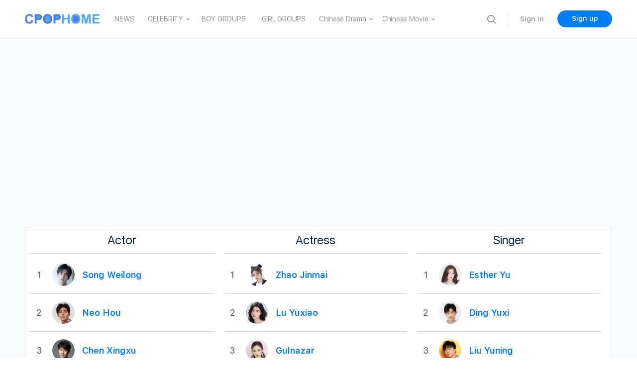

--- FILE ---
content_type: text/html
request_url: https://www.cpophome.com/
body_size: 55533
content:
<!doctype html>
<html lang="en-US">
<head>
<meta charset="UTF-8">
<link rel="profile" href="https://gmpg.org/xfn/11">
<style>.heateor_sss_button_instagram span.heateor_sss_svg,a.heateor_sss_instagram span.heateor_sss_svg{background:radial-gradient(circle at 30% 107%,#fdf497 0,#fdf497 5%,#fd5949 45%,#d6249f 60%,#285aeb 90%)}
.heateor_sss_horizontal_sharing .heateor_sss_svg,.heateor_sss_standard_follow_icons_container .heateor_sss_svg{color:#fff;border-width:0px;border-style:solid;border-color:transparent;}
.heateor_sss_horizontal_sharing .heateorSssTCBackground{color:#666;}
.heateor_sss_horizontal_sharing span.heateor_sss_svg:hover,.heateor_sss_standard_follow_icons_container span.heateor_sss_svg:hover{border-color:transparent;}
.heateor_sss_vertical_sharing span.heateor_sss_svg,.heateor_sss_floating_follow_icons_container span.heateor_sss_svg{color:#fff;border-width:0px;border-style:solid;border-color:transparent;}
.heateor_sss_vertical_sharing .heateorSssTCBackground{color:#666;}
.heateor_sss_vertical_sharing span.heateor_sss_svg:hover,.heateor_sss_floating_follow_icons_container span.heateor_sss_svg:hover{border-color:transparent;}
@media screen and (max-width:783px){.heateor_sss_vertical_sharing{display:none!important}}</style>
<meta name='robots' content='index, follow, max-image-preview:large, max-snippet:-1, max-video-preview:-1'/>
<style>img:is([sizes="auto" i], [sizes^="auto," i]){contain-intrinsic-size:3000px 1500px}</style>
<title>CPOP HOME - Chinese - Actor - Actress - Singers - Groups - C-drama</title>
<meta name="description" content="CPOP HOME supplies the information of the most popular CPOP GROUPS, Actors, Actresses, Singers. You will know all about your idols&#039; hobbies, skills..."/>
<link rel="canonical" href="https://www.cpophome.com/"/>
<meta property="og:locale" content="en_US"/>
<meta property="og:type" content="website"/>
<meta property="og:title" content="HOME"/>
<meta property="og:description" content="CPOP HOME supplies the information of the most popular CPOP GROUPS, Actors, Actresses, Singers. You will know all about your idols&#039; hobbies, skills..."/>
<meta property="og:url" content="https://www.cpophome.com/"/>
<meta property="og:site_name" content="CPOP HOME"/>
<meta property="article:modified_time" content="2025-10-02T13:40:30+00:00"/>
<meta name="twitter:card" content="summary_large_image"/>
<meta name="twitter:label1" content="Est. reading time"/>
<meta name="twitter:data1" content="5 minutes"/>
<script type="application/ld+json" class="yoast-schema-graph">{"@context":"https://schema.org","@graph":[{"@type":"WebPage","@id":"https://www.cpophome.com/","url":"https://www.cpophome.com/","name":"CPOP HOME - Chinese - Actor - Actress - Singers - Groups - C-drama","isPartOf":{"@id":"https://www.cpophome.com/#website"},"datePublished":"2020-05-06T10:29:01+00:00","dateModified":"2025-10-02T13:40:30+00:00","description":"CPOP HOME supplies the information of the most popular CPOP GROUPS, Actors, Actresses, Singers. You will know all about your idols' hobbies, skills...","breadcrumb":{"@id":"https://www.cpophome.com/#breadcrumb"},"inLanguage":"en-US","potentialAction":[{"@type":"ReadAction","target":["https://www.cpophome.com/"]}]},{"@type":"BreadcrumbList","@id":"https://www.cpophome.com/#breadcrumb","itemListElement":[{"@type":"ListItem","position":1,"name":"Home"}]},{"@type":"WebSite","@id":"https://www.cpophome.com/#website","url":"https://www.cpophome.com/","name":"CPOP HOME","description":"","potentialAction":[{"@type":"SearchAction","target":{"@type":"EntryPoint","urlTemplate":"https://www.cpophome.com/?s={search_term_string}"},"query-input":"required name=search_term_string"}],"inLanguage":"en-US"}]}</script>
<link rel='dns-prefetch' href='//cdn.jsdelivr.net'/>
<link rel='dns-prefetch' href='//www.googletagmanager.com'/>
<link rel="alternate" type="application/rss+xml" title="CPOP HOME &raquo; Feed" href="https://www.cpophome.com/feed/"/>
<link rel="alternate" type="application/rss+xml" title="CPOP HOME &raquo; Comments Feed" href="https://www.cpophome.com/comments/feed/"/>
<script>window._wpemojiSettings={"baseUrl":"https:\/\/s.w.org\/images\/core\/emoji\/15.0.3\/72x72\/","ext":".png","svgUrl":"https:\/\/s.w.org\/images\/core\/emoji\/15.0.3\/svg\/","svgExt":".svg","source":{"concatemoji":"https:\/\/www.cpophome.com\/wp-includes\/js\/wp-emoji-release.min.js?ver=6.7.4"}};
!function(i,n){var o,s,e;function c(e){try{var t={supportTests:e,timestamp:(new Date).valueOf()};sessionStorage.setItem(o,JSON.stringify(t))}catch(e){}}function p(e,t,n){e.clearRect(0,0,e.canvas.width,e.canvas.height),e.fillText(t,0,0);var t=new Uint32Array(e.getImageData(0,0,e.canvas.width,e.canvas.height).data),r=(e.clearRect(0,0,e.canvas.width,e.canvas.height),e.fillText(n,0,0),new Uint32Array(e.getImageData(0,0,e.canvas.width,e.canvas.height).data));return t.every(function(e,t){return e===r[t]})}function u(e,t,n){switch(t){case"flag":return n(e,"\ud83c\udff3\ufe0f\u200d\u26a7\ufe0f","\ud83c\udff3\ufe0f\u200b\u26a7\ufe0f")?!1:!n(e,"\ud83c\uddfa\ud83c\uddf3","\ud83c\uddfa\u200b\ud83c\uddf3")&&!n(e,"\ud83c\udff4\udb40\udc67\udb40\udc62\udb40\udc65\udb40\udc6e\udb40\udc67\udb40\udc7f","\ud83c\udff4\u200b\udb40\udc67\u200b\udb40\udc62\u200b\udb40\udc65\u200b\udb40\udc6e\u200b\udb40\udc67\u200b\udb40\udc7f");case"emoji":return!n(e,"\ud83d\udc26\u200d\u2b1b","\ud83d\udc26\u200b\u2b1b")}return!1}function f(e,t,n){var r="undefined"!=typeof WorkerGlobalScope&&self instanceof WorkerGlobalScope?new OffscreenCanvas(300,150):i.createElement("canvas"),a=r.getContext("2d",{willReadFrequently:!0}),o=(a.textBaseline="top",a.font="600 32px Arial",{});return e.forEach(function(e){o[e]=t(a,e,n)}),o}function t(e){var t=i.createElement("script");t.src=e,t.defer=!0,i.head.appendChild(t)}"undefined"!=typeof Promise&&(o="wpEmojiSettingsSupports",s=["flag","emoji"],n.supports={everything:!0,everythingExceptFlag:!0},e=new Promise(function(e){i.addEventListener("DOMContentLoaded",e,{once:!0})}),new Promise(function(t){var n=function(){try{var e=JSON.parse(sessionStorage.getItem(o));if("object"==typeof e&&"number"==typeof e.timestamp&&(new Date).valueOf()<e.timestamp+604800&&"object"==typeof e.supportTests)return e.supportTests}catch(e){}return null}();if(!n){if("undefined"!=typeof Worker&&"undefined"!=typeof OffscreenCanvas&&"undefined"!=typeof URL&&URL.createObjectURL&&"undefined"!=typeof Blob)try{var e="postMessage("+f.toString()+"("+[JSON.stringify(s),u.toString(),p.toString()].join(",")+"));",r=new Blob([e],{type:"text/javascript"}),a=new Worker(URL.createObjectURL(r),{name:"wpTestEmojiSupports"});return void(a.onmessage=function(e){c(n=e.data),a.terminate(),t(n)})}catch(e){}c(n=f(s,u,p))}t(n)}).then(function(e){for(var t in e)n.supports[t]=e[t],n.supports.everything=n.supports.everything&&n.supports[t],"flag"!==t&&(n.supports.everythingExceptFlag=n.supports.everythingExceptFlag&&n.supports[t]);n.supports.everythingExceptFlag=n.supports.everythingExceptFlag&&!n.supports.flag,n.DOMReady=!1,n.readyCallback=function(){n.DOMReady=!0}}).then(function(){return e}).then(function(){var e;n.supports.everything||(n.readyCallback(),(e=n.source||{}).concatemoji?t(e.concatemoji):e.wpemoji&&e.twemoji&&(t(e.twemoji),t(e.wpemoji)))}))}((window,document),window._wpemojiSettings);</script>
<link rel='stylesheet' id='wp-block-library-css' href='https://www.cpophome.com/wp-includes/css/dist/block-library/style.min.css?ver=6.7.4' type='text/css' media='all'/>
<style id='elasticpress-facet-style-inline-css'>.widget_ep-facet input[type=search],.wp-block-elasticpress-facet input[type=search]{margin-bottom:1rem}.widget_ep-facet .searchable .inner,.wp-block-elasticpress-facet .searchable .inner{max-height:20em;overflow:scroll}.widget_ep-facet .term.hide,.wp-block-elasticpress-facet .term.hide{display:none}.widget_ep-facet .empty-term,.wp-block-elasticpress-facet .empty-term{opacity:.5;position:relative}.widget_ep-facet .empty-term:after,.wp-block-elasticpress-facet .empty-term:after{bottom:0;content:" ";display:block;left:0;position:absolute;right:0;top:0;width:100%;z-index:2}.widget_ep-facet .level-1,.wp-block-elasticpress-facet .level-1{padding-left:20px}.widget_ep-facet .level-2,.wp-block-elasticpress-facet .level-2{padding-left:40px}.widget_ep-facet .level-3,.wp-block-elasticpress-facet .level-3{padding-left:60px}.widget_ep-facet .level-4,.wp-block-elasticpress-facet .level-4{padding-left:5pc}.widget_ep-facet .level-5,.wp-block-elasticpress-facet .level-5{padding-left:75pt}.widget_ep-facet input[disabled],.wp-block-elasticpress-facet input[disabled]{cursor:pointer;opacity:1}.widget_ep-facet .term a,.wp-block-elasticpress-facet .term a{-webkit-box-align:center;-ms-flex-align:center;align-items:center;display:-webkit-box;display:-ms-flexbox;display:flex;position:relative}.widget_ep-facet .term a:hover .ep-checkbox,.wp-block-elasticpress-facet .term a:hover .ep-checkbox{background-color:#ccc}.ep-checkbox{-webkit-box-align:center;-ms-flex-align:center;-ms-flex-negative:0;-webkit-box-pack:center;-ms-flex-pack:center;align-items:center;background-color:#eee;display:-webkit-box;display:-ms-flexbox;display:flex;flex-shrink:0;height:1em;justify-content:center;margin-right:.25em;width:1em}.ep-checkbox:after{border:solid #fff;border-width:0 .125em .125em 0;content:"";display:none;height:.5em;-webkit-transform:rotate(45deg);transform:rotate(45deg);width:.25em}.ep-checkbox.checked{background-color:#5e5e5e}.ep-checkbox.checked:after{display:block}</style>
<style id='elasticpress-facet-meta-style-inline-css'>.widget_ep-facet input[type=search],.wp-block-elasticpress-facet input[type=search]{margin-bottom:1rem}.widget_ep-facet .searchable .inner,.wp-block-elasticpress-facet .searchable .inner{max-height:20em;overflow:scroll}.widget_ep-facet .term.hide,.wp-block-elasticpress-facet .term.hide{display:none}.widget_ep-facet .empty-term,.wp-block-elasticpress-facet .empty-term{opacity:.5;position:relative}.widget_ep-facet .empty-term:after,.wp-block-elasticpress-facet .empty-term:after{bottom:0;content:" ";display:block;left:0;position:absolute;right:0;top:0;width:100%;z-index:2}.widget_ep-facet .level-1,.wp-block-elasticpress-facet .level-1{padding-left:20px}.widget_ep-facet .level-2,.wp-block-elasticpress-facet .level-2{padding-left:40px}.widget_ep-facet .level-3,.wp-block-elasticpress-facet .level-3{padding-left:60px}.widget_ep-facet .level-4,.wp-block-elasticpress-facet .level-4{padding-left:5pc}.widget_ep-facet .level-5,.wp-block-elasticpress-facet .level-5{padding-left:75pt}.widget_ep-facet input[disabled],.wp-block-elasticpress-facet input[disabled]{cursor:pointer;opacity:1}.widget_ep-facet .term a,.wp-block-elasticpress-facet .term a{-webkit-box-align:center;-ms-flex-align:center;align-items:center;display:-webkit-box;display:-ms-flexbox;display:flex;position:relative}.widget_ep-facet .term a:hover .ep-checkbox,.wp-block-elasticpress-facet .term a:hover .ep-checkbox{background-color:#ccc}.ep-checkbox{-webkit-box-align:center;-ms-flex-align:center;-ms-flex-negative:0;-webkit-box-pack:center;-ms-flex-pack:center;align-items:center;background-color:#eee;display:-webkit-box;display:-ms-flexbox;display:flex;flex-shrink:0;height:1em;justify-content:center;margin-right:.25em;width:1em}.ep-checkbox:after{border:solid #fff;border-width:0 .125em .125em 0;content:"";display:none;height:.5em;-webkit-transform:rotate(45deg);transform:rotate(45deg);width:.25em}.ep-checkbox.checked{background-color:#5e5e5e}.ep-checkbox.checked:after{display:block}</style>
<style id='elasticpress-related-posts-style-inline-css'>.editor-styles-wrapper .wp-block-elasticpress-related-posts ul,.wp-block-elasticpress-related-posts ul{list-style-type:none;padding:0}.editor-styles-wrapper .wp-block-elasticpress-related-posts ul li a>div{display:inline}</style>
<link rel='stylesheet' id='fontawesome-free-css' href='https://www.cpophome.com/wp-content/plugins/getwid/vendors/fontawesome-free/css/all.min.css?ver=5.5.0' type='text/css' media='all'/>
<link rel='stylesheet' id='slick-css' href='https://www.cpophome.com/wp-content/plugins/getwid/vendors/slick/slick/slick.min.css?ver=1.9.0' type='text/css' media='all'/>
<link rel='stylesheet' id='slick-theme-css' href='https://www.cpophome.com/wp-content/plugins/getwid/vendors/slick/slick/slick-theme.min.css?ver=1.9.0' type='text/css' media='all'/>
<link rel='stylesheet' id='getwid-blocks-css' href='https://www.cpophome.com/wp-content/plugins/getwid/assets/css/blocks.style.css?ver=1.8.3' type='text/css' media='all'/>
<style id='getwid-blocks-inline-css'>.wp-block-getwid-section .wp-block-getwid-section__wrapper .wp-block-getwid-section__inner-wrapper{max-width:640px;}</style>
<style id='classic-theme-styles-inline-css'>.wp-block-button__link{color:#fff;background-color:#32373c;border-radius:9999px;box-shadow:none;text-decoration:none;padding:calc(.667em + 2px) calc(1.333em + 2px);font-size:1.125em}.wp-block-file__button{background:#32373c;color:#fff;text-decoration:none}</style>
<style id='global-styles-inline-css'>:root{--wp--preset--aspect-ratio--square:1;--wp--preset--aspect-ratio--4-3:4/3;--wp--preset--aspect-ratio--3-4:3/4;--wp--preset--aspect-ratio--3-2:3/2;--wp--preset--aspect-ratio--2-3:2/3;--wp--preset--aspect-ratio--16-9:16/9;--wp--preset--aspect-ratio--9-16:9/16;--wp--preset--color--black:#000000;--wp--preset--color--cyan-bluish-gray:#abb8c3;--wp--preset--color--white:#ffffff;--wp--preset--color--pale-pink:#f78da7;--wp--preset--color--vivid-red:#cf2e2e;--wp--preset--color--luminous-vivid-orange:#ff6900;--wp--preset--color--luminous-vivid-amber:#fcb900;--wp--preset--color--light-green-cyan:#7bdcb5;--wp--preset--color--vivid-green-cyan:#00d084;--wp--preset--color--pale-cyan-blue:#8ed1fc;--wp--preset--color--vivid-cyan-blue:#0693e3;--wp--preset--color--vivid-purple:#9b51e0;--wp--preset--gradient--vivid-cyan-blue-to-vivid-purple:linear-gradient(135deg,rgba(6,147,227,1) 0%,rgb(155,81,224) 100%);--wp--preset--gradient--light-green-cyan-to-vivid-green-cyan:linear-gradient(135deg,rgb(122,220,180) 0%,rgb(0,208,130) 100%);--wp--preset--gradient--luminous-vivid-amber-to-luminous-vivid-orange:linear-gradient(135deg,rgba(252,185,0,1) 0%,rgba(255,105,0,1) 100%);--wp--preset--gradient--luminous-vivid-orange-to-vivid-red:linear-gradient(135deg,rgba(255,105,0,1) 0%,rgb(207,46,46) 100%);--wp--preset--gradient--very-light-gray-to-cyan-bluish-gray:linear-gradient(135deg,rgb(238,238,238) 0%,rgb(169,184,195) 100%);--wp--preset--gradient--cool-to-warm-spectrum:linear-gradient(135deg,rgb(74,234,220) 0%,rgb(151,120,209) 20%,rgb(207,42,186) 40%,rgb(238,44,130) 60%,rgb(251,105,98) 80%,rgb(254,248,76) 100%);--wp--preset--gradient--blush-light-purple:linear-gradient(135deg,rgb(255,206,236) 0%,rgb(152,150,240) 100%);--wp--preset--gradient--blush-bordeaux:linear-gradient(135deg,rgb(254,205,165) 0%,rgb(254,45,45) 50%,rgb(107,0,62) 100%);--wp--preset--gradient--luminous-dusk:linear-gradient(135deg,rgb(255,203,112) 0%,rgb(199,81,192) 50%,rgb(65,88,208) 100%);--wp--preset--gradient--pale-ocean:linear-gradient(135deg,rgb(255,245,203) 0%,rgb(182,227,212) 50%,rgb(51,167,181) 100%);--wp--preset--gradient--electric-grass:linear-gradient(135deg,rgb(202,248,128) 0%,rgb(113,206,126) 100%);--wp--preset--gradient--midnight:linear-gradient(135deg,rgb(2,3,129) 0%,rgb(40,116,252) 100%);--wp--preset--font-size--small:13px;--wp--preset--font-size--medium:20px;--wp--preset--font-size--large:36px;--wp--preset--font-size--x-large:42px;--wp--preset--spacing--20:0.44rem;--wp--preset--spacing--30:0.67rem;--wp--preset--spacing--40:1rem;--wp--preset--spacing--50:1.5rem;--wp--preset--spacing--60:2.25rem;--wp--preset--spacing--70:3.38rem;--wp--preset--spacing--80:5.06rem;--wp--preset--shadow--natural:6px 6px 9px rgba(0, 0, 0, 0.2);--wp--preset--shadow--deep:12px 12px 50px rgba(0, 0, 0, 0.4);--wp--preset--shadow--sharp:6px 6px 0px rgba(0, 0, 0, 0.2);--wp--preset--shadow--outlined:6px 6px 0px -3px rgba(255, 255, 255, 1), 6px 6px rgba(0, 0, 0, 1);--wp--preset--shadow--crisp:6px 6px 0px rgba(0, 0, 0, 1);}:where(.is-layout-flex){gap:0.5em;}:where(.is-layout-grid){gap:0.5em;}body .is-layout-flex{display:flex;}.is-layout-flex{flex-wrap:wrap;align-items:center;}.is-layout-flex > :is(*, div){margin:0;}body .is-layout-grid{display:grid;}.is-layout-grid > :is(*, div){margin:0;}:where(.wp-block-columns.is-layout-flex){gap:2em;}:where(.wp-block-columns.is-layout-grid){gap:2em;}:where(.wp-block-post-template.is-layout-flex){gap:1.25em;}:where(.wp-block-post-template.is-layout-grid){gap:1.25em;}.has-black-color{color:var(--wp--preset--color--black) !important;}.has-cyan-bluish-gray-color{color:var(--wp--preset--color--cyan-bluish-gray) !important;}.has-white-color{color:var(--wp--preset--color--white) !important;}.has-pale-pink-color{color:var(--wp--preset--color--pale-pink) !important;}.has-vivid-red-color{color:var(--wp--preset--color--vivid-red) !important;}.has-luminous-vivid-orange-color{color:var(--wp--preset--color--luminous-vivid-orange) !important;}.has-luminous-vivid-amber-color{color:var(--wp--preset--color--luminous-vivid-amber) !important;}.has-light-green-cyan-color{color:var(--wp--preset--color--light-green-cyan) !important;}.has-vivid-green-cyan-color{color:var(--wp--preset--color--vivid-green-cyan) !important;}.has-pale-cyan-blue-color{color:var(--wp--preset--color--pale-cyan-blue) !important;}.has-vivid-cyan-blue-color{color:var(--wp--preset--color--vivid-cyan-blue) !important;}.has-vivid-purple-color{color:var(--wp--preset--color--vivid-purple) !important;}.has-black-background-color{background-color:var(--wp--preset--color--black) !important;}.has-cyan-bluish-gray-background-color{background-color:var(--wp--preset--color--cyan-bluish-gray) !important;}.has-white-background-color{background-color:var(--wp--preset--color--white) !important;}.has-pale-pink-background-color{background-color:var(--wp--preset--color--pale-pink) !important;}.has-vivid-red-background-color{background-color:var(--wp--preset--color--vivid-red) !important;}.has-luminous-vivid-orange-background-color{background-color:var(--wp--preset--color--luminous-vivid-orange) !important;}.has-luminous-vivid-amber-background-color{background-color:var(--wp--preset--color--luminous-vivid-amber) !important;}.has-light-green-cyan-background-color{background-color:var(--wp--preset--color--light-green-cyan) !important;}.has-vivid-green-cyan-background-color{background-color:var(--wp--preset--color--vivid-green-cyan) !important;}.has-pale-cyan-blue-background-color{background-color:var(--wp--preset--color--pale-cyan-blue) !important;}.has-vivid-cyan-blue-background-color{background-color:var(--wp--preset--color--vivid-cyan-blue) !important;}.has-vivid-purple-background-color{background-color:var(--wp--preset--color--vivid-purple) !important;}.has-black-border-color{border-color:var(--wp--preset--color--black) !important;}.has-cyan-bluish-gray-border-color{border-color:var(--wp--preset--color--cyan-bluish-gray) !important;}.has-white-border-color{border-color:var(--wp--preset--color--white) !important;}.has-pale-pink-border-color{border-color:var(--wp--preset--color--pale-pink) !important;}.has-vivid-red-border-color{border-color:var(--wp--preset--color--vivid-red) !important;}.has-luminous-vivid-orange-border-color{border-color:var(--wp--preset--color--luminous-vivid-orange) !important;}.has-luminous-vivid-amber-border-color{border-color:var(--wp--preset--color--luminous-vivid-amber) !important;}.has-light-green-cyan-border-color{border-color:var(--wp--preset--color--light-green-cyan) !important;}.has-vivid-green-cyan-border-color{border-color:var(--wp--preset--color--vivid-green-cyan) !important;}.has-pale-cyan-blue-border-color{border-color:var(--wp--preset--color--pale-cyan-blue) !important;}.has-vivid-cyan-blue-border-color{border-color:var(--wp--preset--color--vivid-cyan-blue) !important;}.has-vivid-purple-border-color{border-color:var(--wp--preset--color--vivid-purple) !important;}.has-vivid-cyan-blue-to-vivid-purple-gradient-background{background:var(--wp--preset--gradient--vivid-cyan-blue-to-vivid-purple) !important;}.has-light-green-cyan-to-vivid-green-cyan-gradient-background{background:var(--wp--preset--gradient--light-green-cyan-to-vivid-green-cyan) !important;}.has-luminous-vivid-amber-to-luminous-vivid-orange-gradient-background{background:var(--wp--preset--gradient--luminous-vivid-amber-to-luminous-vivid-orange) !important;}.has-luminous-vivid-orange-to-vivid-red-gradient-background{background:var(--wp--preset--gradient--luminous-vivid-orange-to-vivid-red) !important;}.has-very-light-gray-to-cyan-bluish-gray-gradient-background{background:var(--wp--preset--gradient--very-light-gray-to-cyan-bluish-gray) !important;}.has-cool-to-warm-spectrum-gradient-background{background:var(--wp--preset--gradient--cool-to-warm-spectrum) !important;}.has-blush-light-purple-gradient-background{background:var(--wp--preset--gradient--blush-light-purple) !important;}.has-blush-bordeaux-gradient-background{background:var(--wp--preset--gradient--blush-bordeaux) !important;}.has-luminous-dusk-gradient-background{background:var(--wp--preset--gradient--luminous-dusk) !important;}.has-pale-ocean-gradient-background{background:var(--wp--preset--gradient--pale-ocean) !important;}.has-electric-grass-gradient-background{background:var(--wp--preset--gradient--electric-grass) !important;}.has-midnight-gradient-background{background:var(--wp--preset--gradient--midnight) !important;}.has-small-font-size{font-size:var(--wp--preset--font-size--small) !important;}.has-medium-font-size{font-size:var(--wp--preset--font-size--medium) !important;}.has-large-font-size{font-size:var(--wp--preset--font-size--large) !important;}.has-x-large-font-size{font-size:var(--wp--preset--font-size--x-large) !important;}:where(.wp-block-post-template.is-layout-flex){gap:1.25em;}:where(.wp-block-post-template.is-layout-grid){gap:1.25em;}:where(.wp-block-columns.is-layout-flex){gap:2em;}:where(.wp-block-columns.is-layout-grid){gap:2em;}:root :where(.wp-block-pullquote){font-size:1.5em;line-height:1.6;}</style>
<link rel='stylesheet' id='ald-styles-css' href='https://www.cpophome.com/wp-content/plugins/ajax-load-more-anything1/assets/css/styles.css?ver=3.2.1' type='text/css' media='all'/>
<link rel='stylesheet' id='bb-access-control-css' href='https://www.cpophome.com/wp-content/plugins/buddyboss-platform-pro/includes/access-control/assets/css/bb-access-control.min.css?ver=1.1.1' type='text/css' media='all'/>
<link rel='stylesheet' id='bp-nouveau-icons-css' href='https://www.cpophome.com/wp-content/plugins/buddyboss-platform/bp-templates/bp-nouveau/icons/bb-icons.css?ver=1.5.8.1' type='text/css' media='screen'/>
<link rel='stylesheet' id='my-rating-style-css' href='https://www.cpophome.com/wp-content/plugins/chp2/assets/css/rating-style.css?ver=2.365' type='text/css' media='all'/>
<link rel='stylesheet' id='celebrity_list-css' href='https://www.cpophome.com/wp-content/plugins/chp2/assets/css/celebrity_list.css?ver=2.365' type='text/css' media='all'/>
<link rel='stylesheet' id='gamipress-css-css' href='https://www.cpophome.com/wp-content/plugins/gamipress/assets/css/gamipress.min.css?ver=2.5.7.1' type='text/css' media='all'/>
<link rel='stylesheet' id='tnado_hidefi_styles-css' href='https://www.cpophome.com/wp-content/plugins/hide-featured-image-on-all-single-pagepost//tnado-styles.css?ver=6.7.4' type='text/css' media='all'/>
<link rel='stylesheet' id='wpfront-scroll-top-css' href='https://www.cpophome.com/wp-content/plugins/wpfront-scroll-top/css/wpfront-scroll-top.min.css?ver=2.0.7.08086' type='text/css' media='all'/>
<link rel='stylesheet' id='buddyboss-theme-fonts-css' href='https://www.cpophome.com/wp-content/themes/buddyboss-theme/assets/fonts/fonts.css?ver=1.8.0' type='text/css' media='all'/>
<link rel='stylesheet' id='buddyboss-theme-css-css' href='https://www.cpophome.com/wp-content/themes/buddyboss-theme/assets/css/theme.min.css?ver=1.8.0' type='text/css' media='all'/>
<link rel='stylesheet' id='buddyboss-theme-forums-css' href='https://www.cpophome.com/wp-content/themes/buddyboss-theme/assets/css/bbpress.min.css?ver=1.8.0' type='text/css' media='all'/>
<link rel='stylesheet' id='buddyboss-theme-gamipress-css' href='https://www.cpophome.com/wp-content/themes/buddyboss-theme/assets/css/gamipress.min.css?ver=1.8.0' type='text/css' media='all'/>
<link rel='stylesheet' id='heateor_sss_frontend_css-css' href='https://www.cpophome.com/wp-content/plugins/sassy-social-share/public/css/sassy-social-share-public.css?ver=3.3.46' type='text/css' media='all'/>
<link rel='stylesheet' id='buddyboss-child-css-css' href='https://www.cpophome.com/wp-content/themes/buddyboss-theme-child/assets/css/custom.css?ver=1.0.0' type='text/css' media='all'/>
<script src="https://www.cpophome.com/wp-includes/js/jquery/jquery.min.js?ver=3.7.1" id="jquery-core-js"></script>
<script src="https://www.cpophome.com/wp-includes/js/jquery/jquery-migrate.min.js?ver=3.4.1" id="jquery-migrate-js"></script>
<script id="ald-scripts-js-extra">var ald_params={"nonce":"11a8002d90","ajaxurl":"https:\/\/www.cpophome.com\/wp-admin\/admin-ajax.php","ald_pro":"0"};</script>
<script src="https://www.cpophome.com/wp-content/plugins/ajax-load-more-anything1/assets/js/scripts.js?ver=3.2.1" id="ald-scripts-js"></script>
<script src="https://www.googletagmanager.com/gtag/js?id=GT-MR8N7MQ" id="google_gtagjs-js" async></script>
<script id="google_gtagjs-js-after">window.dataLayer=window.dataLayer||[];function gtag(){dataLayer.push(arguments);}
gtag('set', 'linker', {"domains":["www.cpophome.com"]});
gtag("js", new Date());
gtag("set", "developer_id.dZTNiMT", true);
gtag("config", "GT-MR8N7MQ");</script>
<script src="https://www.cpophome.com/wp-content/themes/buddyboss-theme-child/assets/js/custom.js?ver=1.0.0" id="buddyboss-child-js-js"></script>
<link rel="https://api.w.org/" href="https://www.cpophome.com/wp-json/"/><link rel="alternate" title="JSON" type="application/json" href="https://www.cpophome.com/wp-json/wp/v2/pages/14"/><link rel="EditURI" type="application/rsd+xml" title="RSD" href="https://www.cpophome.com/xmlrpc.php?rsd"/>
<meta name="generator" content="WordPress 6.7.4"/>
<link rel='shortlink' href='https://www.cpophome.com/'/>
<link rel="alternate" title="oEmbed (JSON)" type="application/json+oembed" href="https://www.cpophome.com/wp-json/oembed/1.0/embed?url=https%3A%2F%2Fwww.cpophome.com%2F"/>
<link rel="alternate" title="oEmbed (XML)" type="text/xml+oembed" href="https://www.cpophome.com/wp-json/oembed/1.0/embed?url=https%3A%2F%2Fwww.cpophome.com%2F&#038;format=xml"/>
<script>var ajaxurl='https://www.cpophome.com/wp-admin/admin-ajax.php';</script>
<script src="https://cdn.jsdelivr.net/npm/macy@2.1.0/dist/macy.min.js"></script>
<style>#macy-container{}
.macy-item span{position:absolute;bottom:5px;left:10px;z-index:1;color:white;opacity:0.9;width:90%;overflow:hidden;text-overflow:ellipsis;white-space:nowrap;}</style>
<script>jQuery(document).ready(function($){
const gallery=document.getElementById('macy-container');
const home_url='https://www.cpophome.com';
let page=1;
let pageEnd=false;
var backButton=false;
if(window.performance.navigation.type===2||window.performance.navigation.type===0){
backButton=true;
var res=sessionStorage.getItem('PhotoDataSaved');
if(res!=null){
backButton=true;
page=JSON.parse(res)[1]+1;
add_photo_to_gallery(JSON.parse(res)[0]);
ini_macy();
}}
const images=[];
let isLoading=false;
var ajaxData=[];
loadMorePhotos();
window.addEventListener('scroll', function(){
if((window.innerHeight + window.scrollY) >=document.body.offsetHeight){
loadMorePhotos();
backButton=false;
}});
function loadMorePhotos(){
if(pageEnd) return;
if(backButton) return;
if(isLoading) return;
isLoading=true;
$.ajax({
url: '/wp-admin/admin-ajax.php',
type: 'POST',
data: {
page: page,
action: 'get_photo_gallery_data',
chp2_photo_nonce: '0e833e8ca9'
},
dataType: 'json',
success: function(data){
if(data.length>0){
add_photo_to_gallery(data);
ini_macy();
ajaxData=ajaxData.concat(data);
PhotoDataSaved=[ajaxData,page]
sessionStorage.setItem('PhotoDataSaved', JSON.stringify(PhotoDataSaved));
console.log(page);
page++;
}else{
pageEnd=true;
}
isLoading=false;
}});
}
function ini_macy(){
var macy=Macy({
container: '#macy-container',
trueOrder: false,
waitForImages: false,
margin: 10,
columns: 6,
breakAt: {
1200: 5,
940: 3,
520: 2,
320: 1
}});
}
function add_photo_to_gallery(images){
images.forEach((image)=> {
let imageLink=home_url + '/photo/' + image.name+ '/';
const galleryItem=document.createElement('div');
galleryItem.class='macy-item';
galleryItem.classList.add('macy-item');
const img=document.createElement('img');
img.src=image.url;
img.width=image.width;
img.height=image.height;
img.loading='lazy';
img.alt=image.alt;
const a=document.createElement('a');
a.href=imageLink;
if(image.webp==1){
const picture=document.createElement('picture');
const webpUrl=image.url.replace(/\.jpg|\.gif/gi, ".webp");
const source=document.createElement('source');
source.setAttribute('srcset', webpUrl);
picture.appendChild(source);
picture.appendChild(img);
a.appendChild(picture);
}else{
a.appendChild(img);
}
const name=document.createElement('span');
name.textContent=image.alt
a.appendChild(name)
galleryItem.appendChild(a);
gallery.appendChild(galleryItem);
});
}});</script><style>.recap_selector{display:flex;list-style:none;flex-wrap:wrap;margin:0px 0px 20px 0px;}
.recap_selector li{border:1px solid #D3D3D3;margin:5px 5px;}
.recap_selector span{padding:0px 5px;}</style><meta name="generator" content="Site Kit by Google 1.111.0"/><style id="mystickymenu">#mysticky-nav{width:100%;position:static;}#mysticky-nav.wrapfixed{position:fixed;left:0px;margin-top:0px;z-index:99990;-webkit-transition:0.3s;-moz-transition:0.3s;-o-transition:0.3s;transition:0.3s;-ms-filter:"progid:DXImageTransform.Microsoft.Alpha(Opacity=100)";filter:alpha(opacity=100);opacity:1;background-color:#f7f5e7;}#mysticky-nav.wrapfixed .myfixed{background-color:#f7f5e7;position:relative;top:auto;left:auto;right:auto;}#mysticky-nav .myfixed{margin:0 auto;float:none;border:0px;background:none;max-width:100%;}</style>			<style></style>
<style>0</style><script async src="https://fundingchoicesmessages.google.com/i/pub-9503767378340851?ers=1" nonce="ZlG8yiI6hyYrQBH0cIpvxg"></script><script nonce="ZlG8yiI6hyYrQBH0cIpvxg">(function(){function signalGooglefcPresent(){if(!window.frames['googlefcPresent']){if(document.body){const iframe=document.createElement('iframe'); iframe.style='width: 0; height: 0; border: none; z-index: -1000; left: -1000px; top: -1000px;'; iframe.style.display='none'; iframe.name='googlefcPresent'; document.body.appendChild(iframe);}else{setTimeout(signalGooglefcPresent, 0);}}}signalGooglefcPresent();})();</script>
<script>(function(){ 'use strict';var aa=function(a){var b=0;return function(){return b<a.length?{done:!1,value:a[b++]}:{done:!0}}},ba="function"==typeof Object.create?Object.create:function(a){var b=function(){};b.prototype=a;return new b},k;if("function"==typeof Object.setPrototypeOf)k=Object.setPrototypeOf;else{var m;a:{var ca={a:!0},n={};try{n.__proto__=ca;m=n.a;break a}catch(a){}m=!1}k=m?function(a,b){a.__proto__=b;if(a.__proto__!==b)throw new TypeError(a+" is not extensible");return a}:null} var p=k,q=function(a,b){a.prototype=ba(b.prototype);a.prototype.constructor=a;if(p)p(a,b);else for(var c in b)if("prototype"!=c)if(Object.defineProperties){var d=Object.getOwnPropertyDescriptor(b,c);d&&Object.defineProperty(a,c,d)}else a[c]=b[c];a.v=b.prototype},r=this||self,da=function(){},t=function(a){return a};var u;var w=function(a,b){this.g=b===v?a:""};w.prototype.toString=function(){return this.g+""};var v={},x=function(a){if(void 0===u){var b=null;var c=r.trustedTypes;if(c&&c.createPolicy){try{b=c.createPolicy("goog#html",{createHTML:t,createScript:t,createScriptURL:t})}catch(d){r.console&&r.console.error(d.message)}u=b}else u=b}a=(b=u)?b.createScriptURL(a):a;return new w(a,v)};var A=function(){return Math.floor(2147483648*Math.random()).toString(36)+Math.abs(Math.floor(2147483648*Math.random())^Date.now()).toString(36)};var B={},C=null;var D="function"===typeof Uint8Array;function E(a,b,c){return"object"===typeof a?D&&!Array.isArray(a)&&a instanceof Uint8Array?c(a):F(a,b,c):b(a)}function F(a,b,c){if(Array.isArray(a)){for(var d=Array(a.length),e=0;e<a.length;e++){var f=a[e];null!=f&&(d[e]=E(f,b,c))}Array.isArray(a)&&a.s&&G(d);return d}d={};for(e in a)Object.prototype.hasOwnProperty.call(a,e)&&(f=a[e],null!=f&&(d[e]=E(f,b,c)));return d} function ea(a){return F(a,function(b){return"number"===typeof b?isFinite(b)?b:String(b):b},function(b){var c;void 0===c&&(c=0);if(!C){C={};for(var d="ABCDEFGHIJKLMNOPQRSTUVWXYZabcdefghijklmnopqrstuvwxyz0123456789".split(""),e=["+/=","+/","-_=","-_.","-_"],f=0;5>f;f++){var h=d.concat(e[f].split(""));B[f]=h;for(var g=0;g<h.length;g++){var l=h[g];void 0===C[l]&&(C[l]=g)}}}c=B[c];d=Array(Math.floor(b.length/3));e=c[64]||"";for(f=h=0;h<b.length-2;h+=3){var y=b[h],z=b[h+1];l=b[h+2];g=c[y>>2];y=c[(y&3)<< 4|z>>4];z=c[(z&15)<<2|l>>6];l=c[l&63];d[f++]=""+g+y+z+l}g=0;l=e;switch(b.length-h){case 2:g=b[h+1],l=c[(g&15)<<2]||e;case 1:b=b[h],d[f]=""+c[b>>2]+c[(b&3)<<4|g>>4]+l+e}return d.join("")})}var fa={s:{value:!0,configurable:!0}},G=function(a){Array.isArray(a)&&!Object.isFrozen(a)&&Object.defineProperties(a,fa);return a};var H;var J=function(a,b,c){var d=H;H=null;a||(a=d);d=this.constructor.u;a||(a=d?[d]:[]);this.j=d?0:-1;this.h=null;this.g=a;a:{d=this.g.length;a=d-1;if(d&&(d=this.g[a],!(null===d||"object"!=typeof d||Array.isArray(d)||D&&d instanceof Uint8Array))){this.l=a-this.j;this.i=d;break a}void 0!==b&&-1<b?(this.l=Math.max(b,a+1-this.j),this.i=null):this.l=Number.MAX_VALUE}if(c)for(b=0;b<c.length;b++)a=c[b],a<this.l?(a+=this.j,(d=this.g[a])?G(d):this.g[a]=I):(d=this.l+this.j,this.g[d]||(this.i=this.g[d]={}),(d=this.i[a])? G(d):this.i[a]=I)},I=Object.freeze(G([])),K=function(a,b){if(-1===b)return null;if(b<a.l){b+=a.j;var c=a.g[b];return c!==I?c:a.g[b]=G([])}if(a.i)return c=a.i[b],c!==I?c:a.i[b]=G([])},M=function(a,b){var c=L;if(-1===b)return null;a.h||(a.h={});if(!a.h[b]){var d=K(a,b);d&&(a.h[b]=new c(d))}return a.h[b]};J.prototype.toJSON=function(){var a=N(this,!1);return ea(a)}; var N=function(a,b){if(a.h)for(var c in a.h)if(Object.prototype.hasOwnProperty.call(a.h,c)){var d=a.h[c];if(Array.isArray(d))for(var e=0;e<d.length;e++)d[e]&&N(d[e],b);else d&&N(d,b)}return a.g},O=function(a,b){H=b=b?JSON.parse(b):null;a=new a(b);H=null;return a};J.prototype.toString=function(){return N(this,!1).toString()};var P=function(a){J.call(this,a)};q(P,J);function ha(a){var b,c=(a.ownerDocument&&a.ownerDocument.defaultView||window).document,d=null===(b=c.querySelector)||void 0===b?void 0:b.call(c,"script[nonce]");(b=d?d.nonce||d.getAttribute("nonce")||"":"")&&a.setAttribute("nonce",b)};var Q=function(a,b){b=String(b);"application/xhtml+xml"===a.contentType&&(b=b.toLowerCase());return a.createElement(b)},R=function(a){this.g=a||r.document||document};R.prototype.appendChild=function(a,b){a.appendChild(b)};var S=function(a,b,c,d,e,f){try{var h=a.g,g=Q(a.g,"SCRIPT");g.async=!0;g.src=b instanceof w&&b.constructor===w?b.g:"type_error:TrustedResourceUrl";ha(g);h.head.appendChild(g);g.addEventListener("load",function(){e();d&&h.head.removeChild(g)});g.addEventListener("error",function(){0<c?S(a,b,c-1,d,e,f):(d&&h.head.removeChild(g),f())})}catch(l){f()}};var ia=r.atob("aHR0cHM6Ly93d3cuZ3N0YXRpYy5jb20vaW1hZ2VzL2ljb25zL21hdGVyaWFsL3N5c3RlbS8xeC93YXJuaW5nX2FtYmVyXzI0ZHAucG5n"),ja=r.atob("WW91IGFyZSBzZWVpbmcgdGhpcyBtZXNzYWdlIGJlY2F1c2UgYWQgb3Igc2NyaXB0IGJsb2NraW5nIHNvZnR3YXJlIGlzIGludGVyZmVyaW5nIHdpdGggdGhpcyBwYWdlLg=="),ka=r.atob("RGlzYWJsZSBhbnkgYWQgb3Igc2NyaXB0IGJsb2NraW5nIHNvZnR3YXJlLCB0aGVuIHJlbG9hZCB0aGlzIHBhZ2Uu"),la=function(a,b,c){this.h=a;this.j=new R(this.h);this.g=null;this.i=[];this.l=!1;this.o=b;this.m=c},V=function(a){if(a.h.body&&!a.l){var b=function(){T(a);r.setTimeout(function(){return U(a,3)},50)};S(a.j,a.o,2,!0,function(){r[a.m]||b()},b);a.l=!0}},T=function(a){for(var b=W(1,5),c=0;c<b;c++){var d=X(a);a.h.body.appendChild(d);a.i.push(d)}b=X(a);b.style.bottom="0";b.style.left="0";b.style.position="fixed";b.style.width=W(100,110).toString()+"%";b.style.zIndex=W(2147483544,2147483644).toString();b.style["background-color"]=ma(249,259,242,252,219,229);b.style["box-shadow"]="0 0 12px #888";b.style.color=ma(0,10,0,10,0,10);b.style.display="flex";b.style["justify-content"]="center";b.style["font-family"]="Roboto, Arial";c=X(a);c.style.width=W(80,85).toString()+"%";c.style.maxWidth=W(750,775).toString()+"px";c.style.margin="24px";c.style.display="flex";c.style["align-items"]="flex-start";c.style["justify-content"]="center";d=Q(a.j.g,"IMG");d.className=A();d.src=ia;d.style.height="24px";d.style.width="24px";d.style["padding-right"]="16px";var e=X(a),f=X(a);f.style["font-weight"]="bold";f.textContent=ja;var h=X(a);h.textContent=ka;Y(a, e,f);Y(a,e,h);Y(a,c,d);Y(a,c,e);Y(a,b,c);a.g=b;a.h.body.appendChild(a.g);b=W(1,5);for(c=0;c<b;c++)d=X(a),a.h.body.appendChild(d),a.i.push(d)},Y=function(a,b,c){for(var d=W(1,5),e=0;e<d;e++){var f=X(a);b.appendChild(f)}b.appendChild(c);c=W(1,5);for(d=0;d<c;d++)e=X(a),b.appendChild(e)},W=function(a,b){return Math.floor(a+Math.random()*(b-a))},ma=function(a,b,c,d,e,f){return"rgb("+W(Math.max(a,0),Math.min(b,255)).toString()+","+W(Math.max(c,0),Math.min(d,255)).toString()+","+W(Math.max(e,0),Math.min(f, 255)).toString()+")"},X=function(a){a=Q(a.j.g,"DIV");a.className=A();return a},U=function(a,b){0>=b||null!=a.g&&0!=a.g.offsetHeight&&0!=a.g.offsetWidth||(na(a),T(a),r.setTimeout(function(){return U(a,b-1)},50))},na=function(a){var b=a.i;var c="undefined"!=typeof Symbol&&Symbol.iterator&&b[Symbol.iterator];b=c?c.call(b):{next:aa(b)};for(c=b.next();!c.done;c=b.next())(c=c.value)&&c.parentNode&&c.parentNode.removeChild(c);a.i=[];(b=a.g)&&b.parentNode&&b.parentNode.removeChild(b);a.g=null};var pa=function(a,b,c,d,e){var f=oa(c),h=function(l){l.appendChild(f);r.setTimeout(function(){f?(0!==f.offsetHeight&&0!==f.offsetWidth?b():a(),f.parentNode&&f.parentNode.removeChild(f)):a()},d)},g=function(l){document.body?h(document.body):0<l?r.setTimeout(function(){g(l-1)},e):b()};g(3)},oa=function(a){var b=document.createElement("div");b.className=a;b.style.width="1px";b.style.height="1px";b.style.position="absolute";b.style.left="-10000px";b.style.top="-10000px";b.style.zIndex="-10000";return b};var L=function(a){J.call(this,a)};q(L,J);var qa=function(a){J.call(this,a)};q(qa,J);var ra=function(a,b){this.l=a;this.m=new R(a.document);this.g=b;this.i=K(this.g,1);b=M(this.g,2);this.o=x(K(b,4)||"");this.h=!1;b=M(this.g,13);b=x(K(b,4)||"");this.j=new la(a.document,b,K(this.g,12))};ra.prototype.start=function(){sa(this)}; var sa=function(a){ta(a);S(a.m,a.o,3,!1,function(){a:{var b=a.i;var c=r.btoa(b);if(c=r[c]){try{var d=O(P,r.atob(c))}catch(e){b=!1;break a}b=b===K(d,1)}else b=!1}b?Z(a,K(a.g,14)):(Z(a,K(a.g,8)),V(a.j))},function(){pa(function(){Z(a,K(a.g,7));V(a.j)},function(){return Z(a,K(a.g,6))},K(a.g,9),K(a.g,10),K(a.g,11))})},Z=function(a,b){a.h||(a.h=!0,a=new a.l.XMLHttpRequest,a.open("GET",b,!0),a.send())},ta=function(a){var b=r.btoa(a.i);a.l[b]&&Z(a,K(a.g,5))};(function(a,b){r[a]=function(c){for(var d=[],e=0;e<arguments.length;++e)d[e-0]=arguments[e];r[a]=da;b.apply(null,d)}})("__h82AlnkH6D91__",function(a){"function"===typeof window.atob&&(new ra(window,O(qa,window.atob(a)))).start()});}).call(this); window.__h82AlnkH6D91__("[base64]/[base64]/[base64]/[base64]");</script>
<meta name="viewport" content="width=device-width, initial-scale=1.0, maximum-scale=1.0, user-scalable=0"/>
<meta name="google-adsense-platform-account" content="ca-host-pub-2644536267352236">
<meta name="google-adsense-platform-domain" content="sitekit.withgoogle.com">
<script>(function(w, d, s, l, i){
w[l]=w[l]||[];
w[l].push({'gtm.start': new Date().getTime(), event: 'gtm.js'});
var f=d.getElementsByTagName(s)[0],
j=d.createElement(s), dl=l!='dataLayer' ? '&l=' + l:'';
j.async=true;
j.src='https://www.googletagmanager.com/gtm.js?id=' + i + dl;
f.parentNode.insertBefore(j, f);
})(window, document, 'script', 'dataLayer', 'GTM-N3D3H3P');</script>
<link rel="icon" href="https://www.cpophome.com/wp-content/uploads/2020/06/icon.png" sizes="32x32"/>
<link rel="icon" href="https://www.cpophome.com/wp-content/uploads/2020/06/icon.png" sizes="192x192"/>
<link rel="apple-touch-icon" href="https://www.cpophome.com/wp-content/uploads/2020/06/icon.png"/>
<meta name="msapplication-TileImage" content="https://www.cpophome.com/wp-content/uploads/2020/06/icon.png"/>
<style id="buddyboss_theme-style">#site-logo .site-title img{max-height:inherit;}.site-header-container .site-branding{min-width:150px;}#site-logo .site-title .bb-logo img,#site-logo .site-title img.bb-logo,.buddypanel .site-title img{width:150px;}.site-title img.bb-mobile-logo{width:140px;}.site-header-container #site-logo .bb-logo img,.site-header-container #site-logo .site-title img.bb-logo,.site-title img.bb-mobile-logo{max-height:76px}.sticky-header .site-header{position:fixed;z-index:610;width:100%;}.sticky-header .bp-search-ac-header{position:fixed;}.sticky-header .site-content,body.buddypress.sticky-header .site-content,.bb-buddypanel.sticky-header .site-content,.single-sfwd-quiz.bb-buddypanel.sticky-header .site-content,.single-sfwd-lessons.bb-buddypanel.sticky-header .site-content,.single-sfwd-topic.bb-buddypanel.sticky-header .site-content{padding-top:76px}.sticky-header .site-content{min-height:85vh;}.site-header .site-header-container,.header-search-wrap,.header-search-wrap input.search-field,.header-search-wrap input.search-field-top,.header-search-wrap form.search-form{height:76px;}.sticky-header #comments:before{margin-top:-76px;height:76px;}.sticky-header .bp-feedback.bp-sitewide-notice{top:76px;}@media screen and (max-width:767px){.bb-mobile-header{height:76px;}#learndash-content .lms-topic-sidebar-wrapper{width:100%;}#learndash-content .lms-topic-sidebar-wrapper .lms-topic-sidebar-data {width:100%;height:calc(90vh - 76px);max-width:350px;}}.success{color:#1CD991;}.bg-success,.message.success,ul.bb-choices .bs-styled-radio:checked+label:before,ul.bb-choices .bs-styled-radio:checked+.bb-radio-label:before,div.bp-avatar-status p.success,div.bp-cover-image-status p.success,.buddypress-wrap #group-create-body .bp-cover-image-status p.warning,.bs-bp-container-reg .buddypress-wrap #pass-strength-result.strong,.widget_bp_core_whos_online_widget .item-avatar a .member-status.online,.elementor-widget-wp-widget-bp_core_whos_online_widget .item-avatar a .member-status.online,.elementor-widget-wp-widget-bp_core_members_widget #members-list .item-avatar a .member-status.online,.widget_bp_core_members_widget #members-list .item-avatar a .member-status.online{background-color:#1CD991;}ul.bb-choices .bs-styled-radio:checked+label:before,ul.bb-choices .bs-styled-radio:checked+.bb-radio-label:before,div.bp-avatar-status p.success,div.bp-cover-image-status p.success,.bs-bp-container-reg .buddypress-wrap #pass-strength-result.strong{border-color:#1CD991;}.error,.req,.bb-input-poll .close-link,.tab-container-inner .v-select .dropdown-toggle .clear:hover,#buddypress .custom-homepage-info.info button,#moderation-list td.moderation-block-member .description{color:#EF3E46;}#moderation-list td.moderation-block-member .description{border-color:#EF3E46;}.bg-error,.message.error,.buddypress-wrap .activity-comments .bp-feedback.error,#buddypress #bp-delete-avatar,#buddypress #bp-delete-cover-image,.bs-bp-container-reg #buddypress #signup-form.standard-form div.error,.bs-bp-container-reg .buddypress-wrap #pass-strength-result.short,div#message.error,.login.bb-login #pass-strength-result.short,.login.bb-login #pass-strength-result.bad{background-color:#EF3E46;}.bs-bp-container-reg .buddypress-wrap #pass-strength-result.short,div#message.error,input.error:focus,textarea.error:focus,select.error:focus,.login.bb-login #pass-strength-result.short,.login.bb-login #pass-strength-result.bad{border-color:#EF3E46;}input.error,textarea.error,select.error,.bbp-mfp-zoom-in .bbp-the-content-wrapper div.mce-panel.error,#bbpress-forums .bb-modal.bbp-reply-form .wp-editor-container div.mce-panel.error{background-color:rgba( 239,62,70,0.1 );}input.error,textarea.error,select.error{border-color:rgba( 239,62,70,0.15 );}.warning,.item-header-wrap span.group-visibility.hidden:before{color:#f7ba45;}.bg-warning,.message.warning{background-color:#f7ba45;}.focus,#sitewide-notice button{color:#007CFF;}.bg-focus,.message.focus,#sitewide-notice #message{background-color:#007CFF;}a,.notification-header .mark-read-all,.notification-footer .delete-all{color:#007cff;}a:hover,.activity-post-avatar:hover,.notification-header .mark-read-all:hover,.notification-footer .delete-all:hover,div.profile_completion_wrap ul.pc_detailed_progress li.incomplete span.section_name a:hover,.bb-document-theater .bb-media-section.bb-media-no-preview .img-section a.download-button:hover,.bb-document-theater .bb-media-section .img-section img > .download-button:hover,.bb-forums .bb-forums__list .bb-forums__item .item-meta .bs-replied > a:hover,.bb-forums .bb-forums__list .bb-forums__item .item-title > a:hover,#buddypress .users-header .gamipress-buddypress-achievements .gamipress-buddypress-achievement-title:hover,#buddypress .users-header .gamipress-buddypress-ranks .gamipress-buddypress-rank-title:hover,.notification-header .mark-read-all:hover{color:#0F74E0;}#send-private-message.generic-button a:before,a.subscription-toggle,.button.outline,input[type=button].outline,input[type=submit].outline,.button.outline:hover,.button.outline:focus,.toggle-password,.toggle-password:hover,input[type=button].outline:hover,input[type=submit].outline:hover,.bs-card-forum-details h3 a:hover,#message-threads .bp-message-link:hover .thread-to,span.triangle-play-icon,div.profile_completion_wrap ul.pc_detailed_progress li.incomplete span.section_name a,.bb-document-theater .bb-media-section.bb-media-no-preview .img-section a.download-button,.bb-document-theater .bb-media-section .img-section img > .download-button,div.profile_completion_wrap ul.pc_detailed_progress li.incomplete span.section_name a{color:#007cff;}.dropzone .dz-preview .dz-progress-ring-wrap .dz-progress-ring circle{stroke:#007cff;}.bb-shared-screen svg g{stroke:#007cff;}.bs-styled-checkbox:checked + label:before,.bs-styled-radio:checked + label:after,.bs-styled-radio:checked + .bb-radio-label:after,.group-messages.private-message #group-messages-container .group-messages-members-listing .all-members .group-message-member-li.selected .invite-button .icons:before{background:#007cff;}.bs-styled-checkbox:checked + label:before,span.triangle-play-icon,.bs-styled-checkbox:checked + label:before,.video-thumbnail-content .bp-video-thumbnail-auto-generated .video-thumb-list li .bb-custom-check:checked ~ a,.video-thumbnail-content .bb-dropzone-wrap .bb-custom-check:checked ~ .bb-field-wrap .dropzone .dz-preview .dz-image,.video-thumbnail-content .bb-dropzone-wrap .bb-custom-check[name="bb-video-thumbnail-select"]:checked ~ .video-thumbnail-custom{border-color:#007cff;}input[type="submit"],.button, input[type=button],.bb-radio .bb-radio-help:after{background-color:#007cff;}.toggle-sap-widgets:hover .cls-1{fill:#007cff;}.bb-cover-photo,.bb-cover-photo .progress{background:#607387;}input[type="submit"],a.subscription-toggle,.button.outline,input[type=button].outline,input[type=submit].outline,.button.outline:hover,.button.outline:focus,input[type=button].outline:hover,input[type=submit].outline:hover{border-color:#007cff;}.header-button.underlined{box-shadow:0 -1px 0 #007cff inset;}[data-balloon]:after,[data-bp-tooltip]:after{color:#ffffff;}[data-balloon]:after,[data-bp-tooltip]:after{background-color:rgba( 18,43,70,0.95 );}[data-balloon]:before,[data-bp-tooltip]:before{background:no-repeat url("data:image/svg+xml;charset=utf-8,%3Csvg%20xmlns%3D%22http://www.w3.org/2000/svg%22%20width%3D%2236px%22%20height%3D%2212px%22%3E%3Cpath%20fill%3D%22rgba( 18,43,70,0.95 )%22%20transform%3D%22rotate(0)%22%20d%3D%22M2.658,0.000%20C-13.615,0.000%2050.938,0.000%2034.662,0.000%20C28.662,0.000%2023.035,12.002%2018.660,12.002%20C14.285,12.002%208.594,0.000%202.658,0.000%20Z%22/%3E%3C/svg%3E");background-size:100% auto;}[data-balloon][data-balloon-pos='right']:before{background:no-repeat url("data:image/svg+xml;charset=utf-8,%3Csvg%20xmlns%3D%22http://www.w3.org/2000/svg%22%20width%3D%2212px%22%20height%3D%2236px%22%3E%3Cpath%20fill%3D%22rgba( 18,43,70,0.95 )%22%20transform%3D%22rotate(90 6 6)%22%20d%3D%22M2.658,0.000%20C-13.615,0.000%2050.938,0.000%2034.662,0.000%20C28.662,0.000%2023.035,12.002%2018.660,12.002%20C14.285,12.002%208.594,0.000%202.658,0.000%20Z%22/%3E%3C/svg%3E");background-size:100% auto;}[data-balloon][data-balloon-pos='left']:before{background:no-repeat url("data:image/svg+xml;charset=utf-8,%3Csvg%20xmlns%3D%22http://www.w3.org/2000/svg%22%20width%3D%2212px%22%20height%3D%2236px%22%3E%3Cpath%20fill%3D%22rgba( 18,43,70,0.95 )%22%20transform%3D%22rotate(-90 18 18)%22%20d%3D%22M2.658,0.000%20C-13.615,0.000%2050.938,0.000%2034.662,0.000%20C28.662,0.000%2023.035,12.002%2018.660,12.002%20C14.285,12.002%208.594,0.000%202.658,0.000%20Z%22/%3E%3C/svg%3E");background-size:100% auto;}[data-balloon][data-balloon-pos='down']:before{background:no-repeat url("data:image/svg+xml;charset=utf-8,%3Csvg%20xmlns%3D%22http://www.w3.org/2000/svg%22%20width%3D%2236px%22%20height%3D%2212px%22%3E%3Cpath%20fill%3D%22rgba( 18,43,70,0.95 )%22%20transform%3D%22rotate(180 18 6)%22%20d%3D%22M2.658,0.000%20C-13.615,0.000%2050.938,0.000%2034.662,0.000%20C28.662,0.000%2023.035,12.002%2018.660,12.002%20C14.285,12.002%208.594,0.000%202.658,0.000%20Z%22/%3E%3C/svg%3E");background-size:100% auto;}#header-search form,.site-header{background-color:#ffffff;}.primary-menu > li > a,.primary-menu > li > a > i,.site-header #header-aside i,.bb-header-buttons a.button.outline,.primary-menu > .menu-item-has-children:not(.hideshow):after,.site-header .hideshow .more-button > i,.site-header i, .site-header .notification-dropdown i, .site-header .header-search-wrap i,.user-wrap.menu-item-has-children #header-my-account-menu a{color:#939597;}.primary-menu > li > a:hover,.primary-menu > li > a:focus,.primary-menu > li > a:hover > i,.primary-menu a:hover > i,.primary-menu a:focus > i,a.user-link:hover,.site-header #header-aside a.user-link:hover i,.bb-header-buttons a.button.outline:hover{color:#007CFF;}.primary-menu > .current-menu-parent > a,.primary-menu > .current-menu-ancestor > a,.primary-menu > .current-menu-item > a,.primary-menu .current_page_item > a,.primary-menu > .current-menu-parent > a:hover,.primary-menu > .current-menu-ancestor > a:hover,.primary-menu > .current-menu-item > a:hover,.primary-menu .current_page_item > a:hover,.primary-menu .current-menu-item > a > i,.primary-menu .current-menu-item > a:hover > i,.site-header .sub-menu .current-menu-parent > a,.site-header .sub-menu .current-menu-ancestor > a{color:#007CFF;}.site-header .sub-menu a:hover,.site-header .sub-menu a:hover > i,.site-header .sub-menu .current-menu-parent > a,.site-header .sub-menu .current-menu-ancestor > a,.site-header .sub-menu .current-menu-item > a,.site-header .sub-menu .current-menu-item > a > i,.site-header #primary-navbar .primary-menu .ab-submenu .bb-sub-menu .menu-item a:hover,.bp-messages-content .actions .message_actions .message_action__list li a:hover,.user-wrap.menu-item-has-children #header-my-account-menu a:hover,.user-wrap.menu-item-has-children #header-my-account-menu a:hover > i{color:#007CFF;}.buddypanel,.panel-head,.bb-mobile-panel-inner,.buddypanel .site-branding{background:#ffffff;}.side-panel-menu a,.side-panel-menu .current-menu-item > i,.buddypanel .bb-toggle-panel,.site-header .bb-toggle-panel,.side-panel-menu i,.bb-mobile-panel-header .user-name,.side-panel-menu .current-menu-item .sub-menu a,.side-panel-menu .current-menu-item .sub-menu i,.bb-mobile-panel-inner .bb-primary-menu a,.site-header .bb-mobile-panel-inner .sub-menu a{color:#939597;}.side-panel-menu a:hover,.buddypanel .bb-toggle-panel:hover,.side-panel-menu a:hover i,.side-panel-menu .current-menu-item .sub-menu a:hover,.side-panel-menu .current-menu-item .sub-menu a:hover i,.bb-mobile-panel-inner .bb-primary-menu a:hover,.site-header .bb-mobile-panel-inner .sub-menu a:hover{color:#007CFF;}.side-panel-menu .current-menu-item > a,.side-panel-menu .current-menu-item > a > i,.side-panel-menu .current-menu-item > a:hover,.side-panel-menu .current-menu-item > a:hover > i,.side-panel-menu .current-menu-parent > a,.side-panel-menu .current-menu-parent > a > i,.side-panel-menu .current-menu-parent > a:hover,.side-panel-menu .current-menu-parent > a:hover > i,.bb-mobile-panel-inner .bb-primary-menu .current-menu-item > a,.bb-mobile-panel-inner .bb-primary-menu .current_page_item > a{color:#007CFF;}.widget ul a,.post-date a,.top-meta a,.top-meta .like-count,.bs-dropdown-wrap .bs-dropdown a,.bb-follow-links a,.elementor-widget-wp-widget-bbp_views_widget ul li a,.elementor-widget-wp-widget-recent-posts ul li a,.elementor-element.widget.bp-latest-activities ul li a,.elementor-widget-wp-widget-bbp_replies_widget ul li a,.elementor-widget-wp-widget-bbp_forums_widget ul li a,.elementor-widget-wp-widget-bbp_topics_widget ul li a,ul.wp-block-latest-posts li a{color:#939597;}.widget ul a:hover,.post-date a:hover,.top-meta a:hover,.top-meta .like-count:hover,.bs-dropdown-wrap .bs-dropdown a:hover,.bb-follow-links a:hover,.elementor-widget-wp-widget-bbp_views_widget ul li a:hover,.elementor-widget-wp-widget-recent-posts ul li a:hover,.elementor-element.widget.bp-latest-activities ul li a:hover,.elementor-widget-wp-widget-bbp_replies_widget ul li a:hover,.elementor-widget-wp-widget-bbp_forums_widget ul li a:hover,.elementor-widget-wp-widget-bbp_topics_widget ul li a:hover,ul.wp-block-latest-posts li a:hover{color:#007CFF;}.bb-footer .widget ul li a,.bb-footer li a,.bb-footer .footer-menu li a,.bb-footer .widget_nav_menu .sub-menu a{color:#939597;}.bb-footer .widget ul li a:hover,.bb-footer li a:hover,.bb-footer .widget_nav_menu .sub-menu a:hover,.bb-footer .footer-menu li a:hover,.bb-footer .footer-socials li a:hover{color:#007CFF;}.bb-footer .widget ul li.current-menu-item a,.bb-footer .widget ul li.current-menu-item a:hover,.bb-footer li.current-menu-item a,.bb-footer li.current-menu-item a:hover{color:#007CFF;}.entry-header .entry-title a,a.user-link,.post-author,.comment-respond .vcard a,.sub-menu span.user-name,.widget.buddypress .bp-login-widget-user-links > div.bp-login-widget-user-link a,.list-title a,.activity-header a,.widget.bp-latest-activities a,#whats-new-form .username,.bb-recent-posts h4 a.bb-title,.widget .item-list .item-title a,.comment-respond .comment-author,.bb-activity-media-wrap .bb-activity-media-elem.document-activity .document-description-wrap .document-detail-wrap,.activity-list li.bbp_topic_create .activity-content .activity-inner .activity-discussion-title-wrap a,.activity-list li.bbp_reply_create .activity-content .activity-inner .activity-discussion-title-wrap a,.activity-list li.bbp_topic_create .bp-activity-head .bb-post-singular,.activity-list li.bbp_reply_create .bp-activity-head .bb-post-singular,.activity-list li.blogs .bp-activity-head .bb-post-singular,.activity-list li.bbp_topic_create .activity-content .activity-inner .bb-post-title,.activity-list li.bbp_topic_create .activity-content .activity-inner .activity-discussion-title-wrap,.activity-list li.bbp_reply_create .activity-content .activity-inner .bb-post-title,.activity-list li.bbp_reply_create .activity-content .activity-inner .activity-discussion-title-wrap,.activity-list li.blogs .activity-content .activity-inner .bb-post-title,.activity-list li.blogs .activity-content .activity-inner .activity-discussion-title-wrap{color:#122B46;}.entry-header .entry-title a:hover,.post-author:hover,.comment-respond .vcard a:hover,.widget.buddypress .bp-login-widget-user-links > div.bp-login-widget-user-link a:hover,.list-title a:hover,.activity-header a:hover,.widget.bp-latest-activities a:hover,#whats-new-form .username:hover,.bb-recent-posts h4 a.bb-title:hover,.widget .item-list .item-title a:hover,.comment-respond .comment-author:hover,.bb-activity-media-wrap .bb-activity-media-elem.document-activity .document-action-wrap > a:hover,.bb-activity-media-wrap .bb-activity-media-elem.document-activity .document-action-wrap > a:hover i,.bb-activity-media-wrap .bb-activity-media-elem.document-activity.code-full-view .document-action-wrap .document-action_collapse i,.search-document-list .media-folder_items .media-folder_details__bottom .media-folder_author a:hover,#media-folder-document-data-table .media-folder_items .media-folder_details__bottom .media-folder_author a:hover,.search-document-list .media-folder_items .media-folder_group a:hover,.search-media-list .media-album_modified .media-album_details__bottom .media-album_author a:hover,.search-media-list .media-album_group_name a:hover,.search-document-list .media-folder_items .media-folder_details .media-folder_name:hover,#media-folder-document-data-table .media-folder_items .media-folder_details .media-folder_name:hover,#media-stream.document-parent.group-column #media-folder-document-data-table .media-folder_items .media-folder_group a:hover,.search-media-list .media-album_details .media-album_name:hover,.bb-document-theater .bb-media-section.bb-media-no-preview .img-section a.download-button,.search-results .bp-list li .item-meta a:hover,#bbpress-forums#bbpress-forums .bs-forums-items.list-view .bs-dropdown-wrap .bs-dropdown-wrap-inner > a:hover > i,#bbpress-forums#bbpress-forums .bs-forums-items.list-view .bs-dropdown-wrap .bs-dropdown-wrap-inner > a:hover > span{color:#007CFF;}body,input, textarea, select,.forgetme:hover,.joinbutton:hover,.siginbutton:hover,.post-grid .entry-content,.comment-text,.bb-message-box .message-content,#bs-message-threads p.thread-subject,.bb-document-theater .bb-media-section h3,.widget.widget_display_stats dt,blockquote,.bb-profile-meta span span,body.register .registration-popup.bb-modal{color:#4D5C6D;}.post-grid .entry-content,.post-author-details .author-desc,.show-support p,#bs-message-threads .thread-info p.thread-excerpt,#cover-image-container,.bs-timestamp,#message-threads li .thread-content .excerpt,.widget .widget-title .widget-num-count,.activity-list .activity-item .activity-content .activity-header,.widget.bp-latest-activities .activity-update,.activity-list .activity-item .activity-content .comment-header,.acomment-meta .activity-time-since,.widget_post_author .author-desc-wrap,.widget_bp_core_members_widget #members-list .member_last_visit,.widget.buddypress span.activity,span.bb-pages .bb-total,.normal span:not(.bs-output),.bb-field-counter span:not(.bs-output),.profile-single-meta,ul.bb-profile-fields .bb-label,.bs-item-list.list-view .item-meta,h4.bb-active-order,.bb-secondary-list-tabs h4,.bs-item-list-inner .item-meta,.activity-date,.notification-content,tfoot th,tfoot td,.error-404 .desc,.sub-menu .user-mention,.bb-footer,table caption{color:#A3A5A9;}h1, h2, h3, h4, h5, h6,.entry-title,.widget-title,.elementor-widget .elementor-widget-container > h5,.show-support h6,label,h4 .bp-reported-type{color:#122B46;}.site-title, .site-title a{color:#007CFF;}body,body #main-wrap,.formatted-content{background-color:#FAFBFD;}.bb_processing_overlay{background-color:rgba( 250,251,253,0.8 );}.widget,.post-inner-wrap,.comment-respond{background:#FFFFFF;}.bs-item-list.list-view .bs-item-wrap{background-color:#FFFFFF;}.widget,.post-inner-wrap,.comment-respond,.bs-item-list.list-view .bs-item-wrap,.post-author-details,.widget.widget_bp_profile_completion_widget .profile_completion_wrap .pc_detailed_progress_wrap .single_section_wrap{border-color:#E7E9EC;}.bs-item-list.list-view .bs-item-wrap:not(.no-hover-effect):hover{border-left-color:#FFFFFF;border-right-color:#FFFFFF;border-bottom-color:#FFFFFF;}@media screen and (max-width:1024px) and (min-width:768px) {.side-panel {background-color:#FAFBFD;}}.os-loader,.medium-editor-insert-plugin .medium-insert-buttons .medium-insert-buttons-addons li,.sap-publish-popup,.posts-stream,.posts-stream .inner,.sl-count:after,.sl-count:before,.sl-icon:after,.sl-icon:before,.main-navigation li ul ul,.main-navigation li ul,.header-account-login .pop .bp_components .menupop:not(#wp-admin-bar-my-account) > .ab-sub-wrapper,.header-account-login .pop .links li > .sub-menu,.header-account-login .pop .bp_components .menupop:not(#wp-admin-bar-my-account) > .ab-sub-wrapper:before,.header-account-login .pop .links li > .sub-menu:before,.header-notifications .pop,.header-account-login .pop,#whats-new-header:after,a.to-top,.bbp-forum-data:before{background-color:#FAFBFD;}.footer-widget-area{background-color:#ffffff;}.footer-bottom{background-color:#ffffff;}.login:not(.login-action-lostpassword) .message:not(.reset-pass),.login.login-action-lostpassword .message > .message,.buddypress-wrap .bp-feedback.help .bp-icon,.buddypress-wrap .bp-feedback.info .bp-icon,.widget-error .bp-feedback.help .bp-icon,.widget-error .bp-feedback.info .bp-icon{background-color:#007CFF;}
.buddypress-wrap .bp-feedback.loading .bp-icon,.widget-error .bp-feedback.loading .bp-icon{background-color:#f7ba45;}.buddypress-wrap .bp-feedback.success .bp-icon,.widget-error .bp-feedback.success .bp-icon,.bp-feedback.success .bp-icon,.bp-feedback.updated .bp-icon{background-color:#1CD991;}#item-header.groups-header .bp-feedback.bp-feedback.success .bp-icon{color:#1CD991;}.buddypress-wrap .bp-feedback.error .bp-icon,.widget-error .bp-feedback.error .bp-icon,.bp-feedback.error .bp-icon,.bp-feedback.warning .bp-icon,.buddypress-wrap .bp-feedback.warning .bp-icon,.widget-error .bp-feedback.warning .bp-icon,.login #login_error{background-color:#EF3E46;}#item-header.groups-header .bp-feedback.bp-feedback.error .bp-icon{color:#EF3E46;}.login #login_error{border-left-color:#EF3E46;}span.count,.notification-wrap span.count{background-color:#FE6F4B;}a.bbp-topic-reply-link,a.subscription-toggle,#buddypress .action .button,button,.button,input[type=button],input[type=submit],.buddypress .buddypress-wrap .comment-reply-link,.buddypress .buddypress-wrap .generic-button a,.buddypress .buddypress-wrap a.bp-title-button,.buddypress .buddypress-wrap a.button,.buddypress .buddypress-wrap button,.buddypress .buddypress-wrap input[type=button],.buddypress .buddypress-wrap input[type=reset],.buddypress .buddypress-wrap input[type=submit],.buddypress .buddypress-wrap ul.button-nav:not(.button-tabs) li a,button.small,.button.small,input[type=button].small,input[type=submit].small,.buddypress .buddypress-wrap .comment-reply-link.small,.buddypress .buddypress-wrap .generic-button a.small,.buddypress .buddypress-wrap a.bp-title-button.small,.buddypress .buddypress-wrap a.button.small,.buddypress .buddypress-wrap button.small,.buddypress .buddypress-wrap input[type=button].small,.buddypress .buddypress-wrap input[type=reset].small,.buddypress .buddypress-wrap input[type=submit].small,.buddypress .buddypress-wrap ul.button-nav:not(.button-tabs) li a.small,#buddypress .comment-reply-link,#buddypress .generic-button a,#buddypress .standard-form button,#buddypress a.button,#buddypress input[type=button],#buddypress input[type=reset],#buddypress input[type=submit],#buddypress ul.button-nav li a,a.bp-title-button,#buddypress .comment-reply-link.small,#buddypress .generic-button a.small,#buddypress .standard-form button.small,#buddypress a.button.small,#buddypress input[type=button].small,#buddypress input[type=reset].small,#buddypress input[type=submit].small,#buddypress ul.button-nav li a.small,a.bp-title-button.small,.ld-course-list-items .ld_course_grid .bb-cover-list-item p.ld_course_grid_button a{border-radius:100px;}.no-results.not-found .search-form .search-submit{border-radius:0 100px 100px 0;}</style>
<style id="buddyboss_theme-bp-style">#send-private-message.generic-button a:before,#buddypress #members-list .members-meta.action > .generic-button:last-child a,#buddypress #members-list .members-meta.action > .generic-button:last-child button,body #buddypress .bp-list .action .generic-button a,body #buddypress .bp-list .action .generic-button button,#buddypress .action .button.outline,#buddypress a.button.outline,#buddypress a.button.outline:hover,#buddypress input#bp_invites_reset,#buddypress .activity-list .action.activity-meta .button:hover,#buddypress .activity-list .action.activity-meta .button:hover span,#groups-list.bp-list.grid.bb-cover-enabled .item-avatar .generic-button .group-button,#buddypress .only-grid-view .follow-button .follow-button,.groups-header #item-header-content .generic-button .group-button,.mepr-price-menu.custom .mepr-price-box-benefits-item:before,.groups-header #item-header-content .generic-button .group-button:hover,.groups.group-admin #buddypress.buddypress-wrap.bp-single-vert-nav #item-body .bp-navs.group-subnav .selected a,#message-threads li.unread .thread-to:before,.messages-wrapper #compose-personal-li a,.media-privacy .selected,.activity-privacy .selected,.bp-search-results-wrap .view-all-link,.bp-search-results-wrap .view-all-link:hover,.bp-search-results-wrap .view-all-link:focus,.search-results .pagination-links a,#buddypress .generic-button a.outline,#buddypress .activity-lists .action.bp-generic-meta .button,#buddypress .activity-list .action.bp-generic-meta .button,#bbpress-forums .activity-list .action.bp-generic-meta .button,.recording-preview-img:hover span.triangle-play-icon,.activity-list .activity-item .bp-generic-meta.action .unfav:before,.activity-list .activity-item .bp-generic-meta.action .open-close-activity:before,.activity-list .activity-item .bp-generic-meta.action .buddyboss_edit_activity:before,.activity-list .activity-item .bp-generic-meta.action .buddyboss_edit_activity_cancel:before,.bb-activity-media-wrap .bb-activity-media-elem.document-activity .document-action-wrap .document-action_list ul li a:hover,#media-folder-document-data-table .media-folder_items .media-folder_actions .media-folder_action__list ul li a:hover,#bp-media-single-folder .bp-media-header-wrap .media-folder_items .media-folder_action__list ul li a:hover,#media-stream.media .bb-photo-thumb .media-action-wrap .media-action_list ul li a:hover,.bb-activity-media-wrap .bb-activity-media-elem.media-activity .media-action-wrap .media-action_list ul li a:hover,#buddypress .follow-button button.outline,#buddypress .follow-button button.outline:hover,#buddypress .follow-button button.outline:focus,#buddypress .standard-form button.outline,#buddypress .standard-form button.outline:hover,.video-js .vjs-play-progress:before,#video-stream.video .bb-item-thumb .item-action-wrap .item-action_list ul li a:hover,#media-stream.media .bb-video-thumb .item-action-wrap .item-action_list ul li a:hover,.bb-activity-video-wrap .bb-activity-video-elem .item-action-wrap .item-action_list ul li a:hover,.bb-activity-media-wrap .bb-activity-video-elem .video-action-wrap .media-action_list ul li a:hover,.bb-activity-media-wrap .bb-activity-video-elem .video-action-wrap .video-action_list ul li a:hover,.bb-media-model-container .activity-list .video-action-wrap.item-action-wrap .video-action_list ul li a:hover{color:#007cff;}#buddypress .bb_more_options .bb_more_options_list a:hover,#buddypress .bb_more_options .bb_more_options_list .block-member:hover,.topic .forum_single_action_wrap .forum_single_action_options .bb-topic-report-link-wrap a:hover,#buddypress .forum_single_action_wrap .forum_single_action_options .bb-topic-report-link-wrap a:hover,.bb_more_options .bb_more_options_list a:hover,#buddypress .bb_more_options .bb_more_options_list button:hover,#buddypress .activity-list .bb-activity-more-options-wrap .bb-activity-more-options .generic-button a:hover{color:#007cff !important;}#bbpress-forums#bbpress-forums .bs-forums-items.list-view .bs-dropdown-wrap .bs-dropdown-wrap-inner .bs-dropdown .bbp-admin-links a:hover{color:#007cff;}#buddypress .activity-lists .action.bp-generic-meta .button:hover,#buddypress .activity-list .action.bp-generic-meta .button:hover,#bbpress-forums .activity-list .action.bp-generic-meta .button:hover,#buddypress .activity-lists .action.bp-generic-meta .button:hover span,#buddypress .activity-list .action.bp-generic-meta .button:hover span,#bbpress-forums .activity-list .action.bp-generic-meta .button:hover span,.activity-list .activity-item .bp-generic-meta.action .unfav:hover:before,#buddypress .only-grid-view .follow-button .follow-button:hover,#groups-list.bp-list.grid.bb-cover-enabled .item-avatar .generic-button .group-button:hover,#certificate_list .bb-certificate-download a:hover,.bp-search-results-wrap .view-all-link:hover,.bp-search-results-wrap .view-all-link:hover:after,.activity-list .activity-item .bp-generic-meta.action .open-close-activity:hover:before,.activity-list .activity-item .bp-generic-meta.action .buddyboss_edit_activity:hover:before,.activity-list .activity-item .bp-generic-meta.action .buddyboss_edit_activity_cancel:hover:before,.activity-list .activity-item .activity-inner .activity-inner-meta .button.bb-icon-arrow-circle .comment-count:hover,.activity-list .activity-item .activity-inner .activity-inner-meta .button.bb-icon-arrow-circle .text:hover,.activity-list .activity-item .activity-inner .activity-inner-meta .button.bb-icon-discussion .comment-count:hover,.activity-list .activity-item .activity-inner .activity-inner-meta .button.bb-icon-discussion .text:hover,.activity-list .activity-item .activity-inner .activity-inner-meta .button.bb-icon-chat .comment-count:hover,.activity-list .activity-item .activity-inner .activity-inner-meta .button.bb-icon-chat .text:hover,.activity-list .activity-item .activity-inner .activity-inner-meta .button.bb-icon-arrow-circle .comment-count:hover:before,.activity-list .activity-item .activity-inner .activity-inner-meta .button.bb-icon-arrow-circle .text:hover:before,.activity-list .activity-item .activity-inner .activity-inner-meta .button.bb-icon-discussion .comment-count:hover:before,.activity-list .activity-item .activity-inner .activity-inner-meta .button.bb-icon-discussion .text:hover:before,.activity-list .activity-item .activity-inner .activity-inner-meta .button.bb-icon-chat .comment-count:hover:before,.activity-list .activity-item .activity-inner .activity-inner-meta .button.bb-icon-chat .text:hover:before{color:#0F74E0;}#buddypress #members-list .members-meta.action > .generic-button:last-child a,#buddypress #members-list .members-meta.action > .generic-button:last-child button,body #buddypress .bp-list .action .generic-button a,body #buddypress .bp-list .action .generic-button button,.buddypress .buddypress-wrap button,.buddypress .buddypress-wrap button:hover,.buddypress .buddypress-wrap button:focus,#buddypress .follow-button button,#buddypress .follow-button button:hover,#buddypress .follow-button button:focus,#buddypress .follow-button button.outline,#buddypress .follow-button button.outline:hover,#buddypress .follow-button button.outline:focus,#buddypress .action .button,#buddypress .action .button.outline,#buddypress a.button.outline,#buddypress a.button.outline:hover,#buddypress input#bp_invites_reset,input:checked+.bb-time-meridian,.groups .bp-single-vert-nav #item-body #subnav .subnav .current a,.groups.group-admin #buddypress.buddypress-wrap.bp-single-vert-nav #item-body .bp-navs.group-subnav .selected a,.groups-header #item-header-content .generic-button .group-button:hover,.groups.group-admin #buddypress.buddypress-wrap.bp-single-vert-nav #item-body .bp-navs.group-subnav .selected a,.group-invites .bp-dir-hori-nav:not(.bp-vertical-navs) #item-body #group-invites-container .subnav li.selected,#buddypress .generic-button a.outline,#buddypress .standard-form button.outline,#buddypress .standard-form button.outline:hover{border-color:#007cff;}#buddypress .action .button,.video-js .vjs-play-progress,.dropzone .dz-preview .dz-progress .dz-upload{background:#007cff;}#buddypress form#whats-new-form #whats-new-submit input[type="submit"],#buddypress #group-settings-form input[type="submit"],#buddypress .standard-form div.submit input,#buddypress input[type=button],#buddypress .comment-reply-link,#buddypress .generic-button a,#buddypress .standard-form button,#buddypress a.button,#buddypress input[type="button"],#buddypress input[type="reset"],#buddypress input[type="submit"],#buddypress ul.button-nav li a,a.bp-title-button,.buddypress .buddypress-wrap button,.buddypress .buddypress-wrap button:hover,.buddypress .buddypress-wrap button:focus,#buddypress .follow-button button,#buddypress .follow-button button:hover,#buddypress .follow-button button:focus,.mepr-price-menu.custom .mepr-price-box-button a,body #buddypress .bp-list .action .generic-button .leave-group,body #buddypress a.export-csv,input:checked+.bb-time-meridian,input:checked+.bb-toggle-slider,.bb-groups-messages-left-inner input:checked + .bp-group-message-slider,.widget_bp_core_login_widget.buddypress #bp-login-widget-form #bp-login-widget-submit.bp-login-btn-active,#item-body #group-invites-container .bp-invites-content #send-invites-editor #bp-send-invites-form .action button#bp-invites-send,#message-threads li.unread .thread-date time:after,.buddypress-wrap .bp-subnavs ul #bp-zoom-switch-type .bb-toggle-switch .bb-toggle-slider,#bbpress-forums div.bbp-reply-content a.bp-video-thumbnail-submit{background-color:#007cff;}#bbpress-forums .bbp-reply-form.bb-modal a#bbp-close-btn:hover,.bbp-reply-form-success-modal .bbp-reply-form-success .reply-content .content-title .close .js-modal-close:hover,.activity-list .activity-item .activity-inner .activity-inner-meta .button.bb-icon-arrow-circle .comment-count:before,.activity-list .activity-item .activity-inner .activity-inner-meta .button.bb-icon-arrow-circle .text:before,.activity-list .activity-item .activity-inner .activity-inner-meta .button.bb-icon-discussion .comment-count:before,.activity-list .activity-item .activity-inner .activity-inner-meta .button.bb-icon-discussion .text:before,.activity-list .activity-item .activity-inner .activity-inner-meta .button.bb-icon-chat .comment-count:before,.activity-list .activity-item .activity-inner .activity-inner-meta .button.bb-icon-chat .text:before,.activity-list li.bbp_topic_create .activity-content .activity-inner .activity-discussion-title-wrap a:hover,.activity-list li.bbp_reply_create .activity-content .activity-inner .activity-discussion-title-wrap a:hover,.activity-list li.blogs .activity-content .activity-inner .activity-discussion-title-wrap a:hover{color:#007cff;}.bp-navs ul li a,nav#object-nav a,#buddypress .bp-navs.bb-bp-tab-nav a,.widget.buddypress div.item-options a,body #buddypress .bp-list.members-list .action .generic-button button,body #buddypress .bp-list.members-list .action .generic-button a,.groups.group-admin #buddypress #item-body .bp-navs.group-subnav a,#item-body #group-invites-container .bp-navs.group-subnav a,#buddypress .profile.edit .button-nav a,.groups.group-create .buddypress-wrap .group-create-buttons li a,#page #buddypress #item-body .bp-profile-wrapper #subnav a,#buddypress .bp-settings-container .bp-navs a,#message-threads li .thread-content .thread-subject a,#message-threads li.unread .thread-subject .subject,.avatar-crop-management #avatar-crop-actions a.avatar-crop-cancel,.widget.activity_update .activity-update .activity-time-since,#media-folder-document-data-table .media-folder_items .media-folder_actions .media-folder_action__anchor{color:#939597;}.social-networks-wrap svg path{fill:#939597;}.bb-groups-messages-left-inner .input:focus + .bp-group-message-slider{box-shadow:0 0 1px #007cff;}.bp-navs ul li a:hover,nav#object-nav a:hover,.buddypress-wrap .bp-navs li:not(.current) a:hover,.buddypress-wrap .bp-navs li:not(.selected) a:hover,#buddypress .bp-navs.bb-bp-tab-nav a:hover,.widget.buddypress div.item-options a:hover,.elementor-widget-wrap div.item-options a:hover,body #buddypress .bp-list.members-list .action .generic-button button:hover,body #buddypress .bp-list.members-list .action .generic-button a:hover,.groups.group-admin #buddypress #item-body .bp-navs.group-subnav a:hover,#item-body #group-invites-container .bp-navs.group-subnav a:hover,#buddypress .profile.edit .button-nav a:hover,#buddypress .bp-search-results-wrapper .bp-navs a:hover,.groups.group-create .buddypress-wrap .group-create-buttons li a:hover,#page #buddypress #item-body .bp-profile-wrapper #subnav a:hover,#buddypress .bp-settings-container .bp-navs a:hover,#message-threads li .thread-content .thread-subject a:hover,#message-threads li.unread .thread-subject .subject:hover,.avatar-crop-management #avatar-crop-actions a.avatar-crop-cancel:hover,.widget.activity_update .activity-update .activity-time-since:hover{color:#007CFF;}.bb-single-album-header .document-breadcrumb li a:hover{color:#0F74E0;}.buddypress-wrap .bp-subnavs li.current a,.buddypress-wrap .bp-subnavs li.selected a,#buddypress .bp-navs.bb-bp-tab-nav .current a,#buddypress .bp-navs.bb-bp-tab-nav .selected a,.buddypress-wrap .bp-subnavs li.current a:focus,.buddypress-wrap .bp-subnavs li.selected a:focus,#buddypress .bp-navs.bb-bp-tab-nav .current a:focus,#buddypress .bp-navs.bb-bp-tab-nav .selected a:focus,.buddypress-wrap .bp-subnavs li.current a:hover,.buddypress-wrap .bp-subnavs li.selected a:hover,#buddypress .bp-navs.bb-bp-tab-nav .current a:hover,#buddypress .bp-navs.bb-bp-tab-nav .selected a:hover,.widget.buddypress div.item-options .selected,.widget.buddypress div.item-options .selected:hover,.elementor-widget-wrap div.item-options .selected,.bp-navs ul li.selected a,nav#object-nav .selected > a,.bp-navs ul li.selected a:hover,nav#object-nav .selected > a:hover,#buddypress .bp-search-results-wrapper .bp-navs .current a,#buddypress .bp-search-results-wrapper .bp-navs .selected a,.groups.group-admin #buddypress #item-body .bp-navs.group-subnav .current a,.groups.group-admin #buddypress #item-body .bp-navs.group-subnav .selected a,#item-body #group-invites-container .bp-navs.group-subnav .current a,#item-body #group-invites-container .bp-navs.group-subnav .selected a,#buddypress .profile.edit .button-nav .current a,.groups.group-create .buddypress-wrap .group-create-buttons li.current a,#page #buddypress #item-body .bp-profile-wrapper #subnav .selected a,#buddypress .bp-settings-container .bp-navs .current a,#buddypress .bp-settings-container .bp-navs .selected a,.buddypress-wrap .bp-subnavs ul #bp-zoom-switch-type > a.zoom_active,#group-messages-container .bp-navs.group-subnav li.selected a{color:#122B46;}.groups.group-create .buddypress-wrap .group-create-buttons li:not(:last-child) a:after{background-color:#939597;}.buddypress-wrap .bp-subnavs li.current a,.buddypress-wrap .bp-subnavs li.selected a,.widget.buddypress div.item-options .selected,.elementor-widget-wrap div.item-options .selected,.bp-navs ul li.selected a,nav#object-nav .selected > a,body.invites.has-sidebar #buddypress .bp-settings-container .bp-navs .selected a,#buddypress .profile.edit .button-nav .current a,#group-messages-container .bp-navs.group-subnav li.selected{border-bottom-color:#007cff;}.buddypress-wrap .bp-navs li.current a .count,.buddypress-wrap .bp-navs li.dynamic.current a .count,.buddypress-wrap .bp-navs li.selected a .count,.buddypress_object_nav .bp-navs li.current a .count,.buddypress_object_nav .bp-navs li.selected a .count{background-color:#007CFF;}#buddypress .register-section .visibility-toggle-link,#buddypress .profile.edit .visibility-toggle-link,.widget.widget_bp_groups_widget .item-list .item-title a,.notification-content a,.groups.group-create .buddypress-wrap legend,.groups.group-create .buddypress-wrap label,.thread-to a,.messages-wrapper #inbox-personal-li a,.bp-messages-content #bp-message-thread-list .message-metadata .user-link,.widget.activity_update .activity-update p a:not(.activity-time-since),.bp-messages-content .thread-participants .participants-name a{color:#122B46;}#buddypress .register-section .visibility-toggle-link:hover,#buddypress .profile.edit .visibility-toggle-link:hover,.widget.widget_bp_groups_widget .item-list .item-title a:hover,.notification-content a:hover,.thread-to a:hover,.messages-wrapper #inbox-personal-li a:hover,.bp-messages-content #bp-message-thread-list .message-metadata .user-link:hover,.widget.activity_update .activity-update p a:not(.activity-time-since):hover,.bp-messages-content .thread-participants .participants-name a:hover{color:#007CFF;}#header-cover-image,.bs-group-cover a:after{background-color:#607387;}.buddypress-wrap .bp-feedback,.bs-meta-bp_group_description,.meeting-item-table .meeting-item .meeting-item-col .meeting-link,.bb-profile-meta .bs-meta-bp_group_description span span,.profile-single-meta .bs-meta-bp_group_description span span,.profile-item-header .bs-meta-bp_group_description span span,#buddypress table.profile-fields tr td.data,.buddypress-wrap .bp-feedback,#buddypress .bb-bp-settings-content label,.groups.group-admin #buddypress #item-body #group-settings-form label,.group-description,#media-folder-document-data-table .media-folder_items .media-folder_details .media-folder_name,.bp-zoom-group-show-instructions .bb-group-zoom-settings-container .bb-field-wrap label{color:#4D5C6D;}.buddypress-wrap .bp-pagination,.ld-course-list-content .pagination,#buddypress span.activity,.activity-comments-items .activity-comment-text,#buddypress table.profile-fields tr td.label,#buddypress .bb-bp-settings-content .bp-help-text,#buddypress .bb-bp-settings-content .notification-settings th,#item-body #group-invites-container .bp-invites-content .item-meta .group-inviters li,.activity-list .activity-item .activity-content .activity-header,.widget.bp-latest-activities .activity-update,.activity-list .activity-item .activity-content .comment-header,.acomment-meta .activity-time-since,.widget_bp_core_members_widget #members-list .member_last_visit,.widget.buddypress span.activity,.bb-profile-meta,.bb-profile-card,.bb-profile-card .bb-field-description,.profile-single-meta,ul.bb-profile-fields .bb-label,.activity-item-header .item p,.activity-item-footer .like-count,.activity-item-footer .comment-count,.activity-comments-items .item-meta,.activity-date,.activity-list .activity-item .activity-header .time-since,.activity-list .activity-item .activity-header .activity-time-since:before,.bb-bp-messages-single #bp-message-thread-list .message-metadata time,.notification-content,.buddypress-wrap .current-visibility-level,.bb-sort-by-date,.bp-list li .item-meta,.bp-list li .meta,.groups.group-create .buddypress-wrap .group-create-buttons li span,.buddypress-wrap .item-list.groups-list .item-meta,.group-members-wrap.only-grid-view,.buddypress-wrap .bp-list li .last-activity,.buddypress-wrap .bp-list li .member-type,#message-threads li .thread-date,.bp-messages-content #bp-message-thread-list .message-metadata time,.bp-single-message-content .bp-message-content-wrap p.joined,#buddypress .single-headers .item-meta span,.buddypress-wrap .item-header-wrap .bp-title,#buddypress .bb-bp-invites-content .invite-info,#buddypress .bb-bp-invites-content label,.bp_ld_report_table_wrapper .bp_ld_report_table thead th,.widget.activity_update .activity-update p{color:#A3A5A9;}.groups.group-create .buddypress-wrap .group-create-buttons li:not(:last-child) span:after{background-color:#A3A5A9;}body.buddypress article.page > .entry-header .entry-title,body #buddypress div#item-header-cover-image h2,.groups.group-create .buddypress-wrap .bp-invites-content #members-list .list-title,#item-body #group-invites-container .bp-invites-content .list-title,.bp-messages-content .thread-participants,#buddypress .profile.edit > #profile-edit-form fieldset .editfield legend{color:#122B46;}nav#object-nav,#buddypress .bp-navs.bb-bp-tab-nav,.groups.group-admin #buddypress #item-body .bp-navs.group-subnav,#item-body #group-invites-container .bp-navs.group-subnav,.bp-nouveau-activity-form-placeholder- #whats-new-avatar,.activity-update-form #whats-new-avatar,#item-body > div.profile p.bp-feedback,.groups.group-create .buddypress-wrap #group-create-tabs,.groups.group-create .buddypress-wrap #drag-drop-area,#create-group-form div#header-cover-image,#page #buddypress #item-body .bp-profile-wrapper #subnav,#buddypress .bp-settings-container .bp-navs,#buddypress.bp-single-vert-nav.bp-vertical-navs .bp-wrap nav#object-nav.vertical,#buddypress .activity-update-form .bpfb_form_container .bpfb_actions_container,.activity-list li.blogs .activity-content .activity-inner .bb-content-wrp,.activity-list li.bbp_topic_create .bb-content-inr-wrap,.activity-list li.bbp_reply_create .bb-content-inr-wrap{background-color:#FBFBFC;}#buddypress .activity-list.bp-list .activity-item,#cover-image-container,#members-list.item-list .list-wrap,.item-list.groups-list .list-wrap,.item-list.bp-search-results-list .list-wrap,#item-body > div.profile,.activity-update-form #whats-new-textarea textarea,.bb-bp-settings-container,.buddypress-wrap .bp-feedback,#item-body #group-invites-container,#buddypress .custom-homepage-info.info{background:#FFFFFF;}#whats-new-form-placeholder,#whats-new-form,.activity-anonymous-options,.buddypress-wrap .bp-tables-user,.meeting-item-container,#buddypress .groups-manage-members-list .item-list > li,#item-body #group-invites-container .bp-invites-content .item-list > li,.messages-wrapper,.bp-messages-content #bp-message-thread-list li,.groups.group-create .buddypress-wrap,.groups.group-create .buddypress-wrap .bp-invites-content #members-list li,.bp-profile-wrapper,.bp-settings-container,#friend-list.item-list .list-wrap,.zoom-meeting-block,.media.document-parent,.bb-activity-media-wrap .bb-activity-media-elem.document-activity,#group-settings-form #request-list li,.reply-edit #bbpress-forums .bbp-reply-form .bbp-form .bbp-form .bbp-the-content-wrapper,.reply-edit #bbpress-forums .bbp-reply-form .bbp-form .bbp-form #whats-new-attachments,.reply-edit #bbpress-forums .bbp-reply-form .bbp-form .bbp-form #whats-new-toolbar,.topic-edit #bbpress-forums .bbp-topic-form .bbp-form .bbp-the-content-wrapper,.topic-edit #bbpress-forums .bbp-topic-form .bbp-form #whats-new-attachments,.topic-edit #bbpress-forums .bbp-topic-form .bbp-form #whats-new-toolbar{background-color:#FFFFFF;}@media screen and (max-width:640px){#buddypress .bp-settings-container .bp-navs a {color:#007cff;}}@media screen and (min-width:768px){.groups.group-create .buddypress-wrap #group-create-tabs.tabbed-links .group-create-buttons li.current {background-color:#FFFFFF;}}#buddypress .activity-list.bp-list .activity-item,.activity-anonymous-options,#cover-image-container,.meeting-item-container,.meeting-item-table .meeting-item-header,.meeting-item-table .meeting-item,.single-meeting-item-table .single-meeting-item,.meeting-item-container .load-more,#members-list.item-list .list-wrap,.item-list.groups-list .list-wrap,.item-list.bp-search-results-list .list-wrap,#item-body > div.profile,#whats-new-form-placeholder,#whats-new-form,.bb-bp-settings-container,#buddypress .bp-navs.bb-bp-tab-nav,.profile.public .bp-widget:not(:last-child),.buddypress-wrap .bp-feedback,#item-body #group-invites-container,#item-body #group-invites-container .bp-navs.group-subnav,nav#object-nav,.groups.group-admin #buddypress #item-body .bp-navs.group-subnav,.bp-avatar-nav ul,.bp-avatar-nav ul.avatar-nav-items li.current,#buddypress .groups-manage-members-list .item-list > li,#item-body #group-invites-container .bp-invites-content .item-list > li,#item-body #group-invites-container .bp-invites-content .item-list > li:last-child,#buddypress .custom-homepage-info.info,#item-body > div.profile p.bp-feedback,.messages-wrapper,.bb-bp-messages-single #bp-message-thread-list li,#bp-message-thread-list > li:first-child,.groups.group-create .buddypress-wrap,.groups.group-create .buddypress-wrap #group-create-tabs,.groups.group-create .buddypress-wrap #drag-drop-area,.groups.group-create .buddypress-wrap .bp-invites-content #members-list li,.bp-profile-wrapper,.profile-loop-header,.buddypress-wrap .profile.public .profile-group-title,.buddypress-wrap.bp-dir-hori-nav:not(.bp-vertical-navs) nav:not(.tabbed-links),#buddypress .only-grid-view.button-wrap.member-button-wrap.footer-button-wrap,#buddypress .only-grid-view.button-wrap.member-button-wrap.footer-button-wrap > .friendship-button,#page #buddypress #item-body .bp-profile-wrapper #subnav,.bp-settings-container,#buddypress .bp-settings-container .bp-navs,.bp-messages-head,.single.messages.view .bp-messages-nav-panel,.messages.compose .bp-messages-nav-panel,.bp-messages-content #bp-message-thread-list li:first-child,#friend-list.item-list .list-wrap,body:not(.group-admin):not(.group-invites) .buddypress-wrap .group-subnav.tabbed-links ul.subnav,body:not(.group-admin):not(.group-invites) .buddypress-wrap .user-subnav.tabbed-links ul.subnav,body:not(.group-admin):not(.group-invites) .buddypress-wrap .group-subnav.tabbed-links ul.subnav li.selected,body:not(.group-admin):not(.group-invites) .buddypress-wrap .user-subnav.tabbed-links ul.subnav li.selected,body:not(.group-admin):not(.group-invites) .buddypress-wrap.bp-vertical-navs .group-subnav.tabbed-links ul.subnav li.selected,body:not(.group-admin):not(.group-invites) .buddypress-wrap.bp-vertical-navs .user-subnav.tabbed-links ul.subnav li.selected,.groups.group-create .buddypress-wrap #group-create-tabs.tabbed-links .group-create-buttons li.current,.bp-messages-content #bp-message-thread-list,.zoom-meeting-block,.bb-media-container,.media-folder-document-filters,#media-folder-document-data-table .media-folder_items,.bb-activity-media-wrap .bb-activity-media-elem.document-activity,.media.document-parent,#group-settings-form #request-list li,.reply-edit #bbpress-forums .bbp-reply-form .bbp-form .bbp-form .bbp-the-content-wrapper,.reply-edit #bbpress-forums .bbp-reply-form .bbp-form .bbp-form #whats-new-attachments,.reply-edit #bbpress-forums .bbp-reply-form .bbp-form .bbp-form #whats-new-toolbar,.topic-edit #bbpress-forums .bbp-topic-form .bbp-form .bbp-the-content-wrapper,.topic-edit #bbpress-forums .bbp-topic-form .bbp-form #whats-new-attachments,.topic-edit #bbpress-forums .bbp-topic-form .bbp-form #whats-new-toolbar,.bp-step-nav-main .bp-step-nav ul,.bp-step-nav-main .bp-step-nav li.selected > a,.bp-messages-content-wrapper.has_error .bp-messages-feedback{border-color:#E7E9EC;}.buddypress-wrap .bp-tables-report{box-shadow:0 0 0 1px #E7E9EC;}.messages-screen,.buddypress-wrap nav#object-nav.horizontal.group-nav-tabs ul li.selected a,.buddypress-wrap nav#object-nav.horizontal.user-nav-tabs ul li.selected a{border-left-color:#E7E9EC;}.buddypress-wrap nav#object-nav.horizontal.group-nav-tabs ul li.selected a,.buddypress-wrap nav#object-nav.horizontal.user-nav-tabs ul li.selected a{border-right-color:#E7E9EC;}.bp-avatar-nav ul.avatar-nav-items li.current{border-bottom-color:#FFFFFF;}#item-body > div.profile h2.screen-heading,#buddypress .profile.edit .button-nav,.widget.buddypress div.item-options{border-bottom-color:#E7E9EC;}@media screen and (max-width:768px){.messages-screen > .flex .bp-messages-content {border-color:#E7E9EC;}}@media screen and (min-width:46.8em){.bp-single-vert-nav .bp-wrap:not(.bp-fullwidth-wrap){background-color:#FFFFFF;}.bp-single-vert-nav .bp-wrap:not(.bp-fullwidth-wrap){border-color:#E7E9EC;}#buddypress.bp-single-vert-nav.bp-vertical-navs .bp-wrap nav#object-nav.vertical {border-right-color:#E7E9EC;}}.login-split{background-image:url(https://www.cpophome.com/wp-content/uploads/2021/05/butterfly-1611794_1920.jpg);background-size:cover;background-position:50% 50%;}@media(min-width:992px){body.buddypress.register.login-split-page .login-split .split-overlay,body.buddypress.activation.login-split-page .login-split .split-overlay {opacity:0.1;}}@media(min-width:992px){body.buddypress.register.login-split-page .login-split > div {color:#FFFFFF;}}body.buddypress.register .register-section-logo img,body.buddypress.activation .activate-section-logo img{width:250px;}body.register.buddypress,body.register.buddypress .site,body.activate.buddypress{background-color:#FAFBFD;}body.register.buddypress #primary,body.register.buddypress #primary label,.bs-bp-container-reg #buddypress #signup-form.standard-form label,.bs-bp-container-reg #buddypress #signup-form.standard-form legend,body.buddypress.register article.page > .entry-header .entry-title,body.buddypress.activation article.bp_activate .entry-header h1,body.buddypress.activation article.bp_activate label{color:#122B46;}body.buddypress.register .register-section-logo a,.bs-bp-container-reg a{color:#007CFF;}body.buddypress.register .register-section-logo a:hover,.bb-password-wrap a.bb-toggle-password:hover,.bs-bp-container-reg a:hover{color:#0070e6;}body.buddypress.register #buddypress input[type="submit"],body.buddypress.activation #buddypress input[type="submit"]{background-color:#007CFF;}body.buddypress.register #buddypress input[type="submit"]:hover,body.buddypress.activation #buddypress input[type="submit"]:hover{background-color:#0070e6;}.buddypress-wrap nav#object-nav.horizontal.group-nav-tabs ul li.selected,.buddypress-wrap nav#object-nav.horizontal.user-nav-tabs ul li.selected{background-color:#FAFBFD;}.buddypress-wrap nav#object-nav.horizontal.group-nav-tabs ul li.selected a,.buddypress-wrap nav#object-nav.horizontal.user-nav-tabs ul li.selected a,body:not(.group-admin):not(.group-invites) .buddypress-wrap .group-subnav.tabbed-links ul.subnav li.selected,body:not(.group-admin):not(.group-invites) .buddypress-wrap .user-subnav.tabbed-links ul.subnav li.selected,.buddypress-wrap .user-subnav.tabbed-links ul.subnav li.selected{border-bottom-color:#FAFBFD;}</style>
<style id="buddyboss_theme-forums-style">a.bbp-topic-reply-link,.bs-meta-item,.bbpress .scrubber .handle:after,.scrubber .handle:after,#member-invites-table .field-actions-add i{background-color:#007cff;}a.subscription-toggle,a.subscription-toggle:hover,.bbp_widget_login a.button.logout-link{color:#007cff;}.bbp_widget_login a.button.logout-link:hover{color:#0F74E0;}.bs-forums-banner.has-banner-img h1,.bs-forums-banner.has-banner-img p{color:#ffffff;}a.subscription-toggle,a.subscription-toggle:hover{border-color:#007cff;}.bbpress .widget_display_forums li a,.bbpress-sidebar .widget_tag_cloud .tagcloud a,.bb-modal.bbp-topic-form .bbp-submit-wrapper a#bbp-close-btn,.bbp-mfp-zoom-in fieldset.bbp-form .bbp-submit-wrapper a#bbp-close-btn,#bbpress-forums .bbp-reply-form.bb-modal a#bbp-close-btn,#bbpress-forums .bbp-reply-form.bb-modal a#bbp-cancel-reply-to-link{color:#939597;}.bbpress .widget_display_forums li a:hover,.bbpress-sidebar .widget_tag_cloud .tagcloud a:hover,.bb-modal.bbp-topic-form .bbp-submit-wrapper a#bbp-close-btn:hover,.bbp-mfp-zoom-in fieldset.bbp-form .bbp-submit-wrapper a#bbp-close-btn:hover,#bbpress-forums .bbp-reply-form.bb-modal a#bbp-cancel-reply-to-link:hover{color:#007CFF;}.item-title a,.bs-single-forum-list .item-meta a,.bbp_widget_login .bbp-logged-in h4 a,#bbpress-forums .bbp-reply-form.bb-modal fieldset.bbp-form > legend,#bbpress-forums#bbpress-forums .bs-forums-items .item-tags ul li a:hover,.bb-quick-reply-form-wrap .bbp-reply-form .bbp-form > legend #bbp-reply-exerpt,.bbp-reply-form-success-modal .bbp-reply-form-success .reply-content .content-title .activity-discussion-title-wrap a{color:#122B46;}.item-title a:hover,.bs-single-forum-list .item-meta a:hover,.bbp_widget_login .bbp-logged-in h4 a:hover{color:#007CFF;}.bb-cover-wrap,.activity-list li.blogs .activity-content .activity-inner .bb-post-img-link,.activity .activity .activity-list .bbp_reply_create .activity-inner .media-activity .bb-open-media-theatre,.activity .activity .activity-list .bbp_topic_create .activity-inner .bb-activity-media-wrap .bb-open-media-theatre{background:#607387;}.bbpress .bp-feedback{color:#4D5C6D;}.bbp-pagination-count,.bs-single-forum-list span.bs-timestamp,.bs-card-forum-details .bb-forum-content,.widget_display_replies > ul > li > div,span.topics-count,.bbpress .scrubber .desc,#bbpress-forums#bbpress-forums .bs-forums-items .item-tags ul li a,#bbpress-forums#bbpress-forums .bs-forums-items .item-tags .bb-icon-tag{color:#A3A5A9;}#bbpress-forums fieldset.bbp-form legend,.bbpress .scrubber .handle{color:#122B46;}#bbpress-forums li.bs-item-wrap,.bs-card-list .bb-cover-list-item,#bbpress-forums .bs-single-forum-list > li,.bbpress .bp-feedback{background-color:#FFFFFF;}.bs-card-list .bb-cover-list-item,#bbpress-forums .bs-single-forum-list > li,.bbpress .bp-feedback,#member-invites-table th,#member-invites-table tr td,#buddypress #send-invite-form>label,#buddypress #send-invite-form>label span{border-color:#E7E9EC;}.bbpress .widget_display_forums > ul.bb-sidebar-forums > li a:before{border-color:#a2bf73;}.bbpress .widget_display_forums > ul.bb-sidebar-forums > li a:before{background-color:rgba( 162,191,115,0.5 );}</style>
<style id="buddyboss_theme-gamipress-style">.gamipress-achievement-description .gamipress-achievement-title a,.gamipress-rank-description .gamipress-rank-title a{color:#122B46;}.gamipress-achievement-description .gamipress-achievement-title a:hover,.gamipress-rank-description .gamipress-rank-title a:hover{color:#007CFF;}.gamipress-achievement-attached .gamipress-open-close-switch > a,.gamipress-achievement-attached .gamipress-open-close-switch > a:after,.gamipress-achievement-description .gamipress-achievement-points,.gamipress-achievement-attached .gamipress-open-close-switch > a,.gamipress-rank-requirements .gamipress-open-close-switch > a,.gamipress-achievement-description ul.gamipress-required-achievements li,.gamipress-achievement-description ol.gamipress-required-achievements li,.gamipress-user-points:not(.gamipress-layout-none) .gamipress-points .gamipress-user-points-label,.gamipress-achievement-unlock-with-points-response,table.gamipress-earnings-table tbody td.gamipress-earnings-col-date,table.gamipress-earnings-table tbody td.gamipress-earnings-col-points,table.gamipress-earnings-table thead th,.gamipress-rank-description ul.gamipress-required-requirements li,.widget .gamipress-achievement .gamipress-achievement-description{color:#A3A5A9;}#buddypress .users-header .gamipress-buddypress-achievements .gamipress-buddypress-achievement-type-label,.gamipress-user-points .gamipress-user-points-amount,#buddypress .users-header .gamipress-buddypress-ranks .gamipress-buddypress-rank-label{color:#122B46;}.gamipress-achievement-congratulations,.entry-content > .gamipress-achievement,.gamipress-user-ranks .gamipress-rank,.gamipress-achievements-list #gamipress-achievements-container[class*="gamipress-columns"] > .gamipress-achievement,.gamipress-ranks-list .gamipress-ranks-container[class*="gamipress-columns"] .gamipress-rank,.gamipress-points-types .gamipress-points-type,.gamipress-referrals-referral-url-generator,.gamipress-achievement,.gamipress-rank,.gamipress-transfers-achievement-transfer-form-achievement-input .ui-autocomplete,.gamipress-transfers-rank-transfer-form-rank-input .ui-autocomplete{background-color:#FFFFFF;}.gamipress-achievement-congratulations,.gamipress-achievement-attached,.entry-content > .gamipress-achievement,.gamipress-user-ranks .gamipress-rank,.gamipress-achievements-list #gamipress-achievements-container[class*="gamipress-columns"] > .gamipress-achievement,.gamipress-ranks-list .gamipress-ranks-container[class*="gamipress-columns"] .gamipress-rank,.gamipress-points-types .gamipress-points-type,.gamipress-points-types[class*="gamipress-columns"] > .gamipress-points-type,.gamipress-referrals-referral-url-generator,.gamipress-achievement,.gamipress-rank,.gamipress-transfers-achievement-transfer-form-achievement-input .ui-autocomplete,.gamipress-transfers-rank-transfer-form-rank-input .ui-autocomplete,#buddypress .bbp-after-author-hook .gamipress-bbpress-points > div,#buddypress .bbp-after-author-hook .gamipress-bbpress-achievement,#buddypress .bbp-after-author-hook .gamipress-bbpress-ranks .gamipress-bbpress-rank{border-color:#E7E9EC;}.gamipress-time-based-reward-claim-button,.gamipress-restrict-unlock-access-with-points-button,.gamipress-restrict-content-unlock-post-with-points-button,.gamipress-load-more-button,.gamipress-achievement-unlock-with-points-button,.gamipress-load-more-button{background-color:#007cff;}body .gamipress-restrict-content-limiter{background:transparent;background:-webkit-linear-gradient(transparent,#FAFBFD);background:-o-linear-gradient(transparent,#FAFBFD;background:-moz-linear-gradient(transparent,#FAFBFD);background:linear-gradient(transparent,#FAFBFD);}</style>
<style id="buddyboss_theme-plugins-style">#cs-content.cs-content .x-alert.x-alert-success,.edd-page .edd-alert-success,.entry-content .edd-alert-success,.nf-form-wrap .nf-response-msg,.entry-content .wpforms-confirmation-container-full,.wpforms-confirmation-container-full{background-color:#1CD991;}#cs-content.cs-content .x-alert.x-alert-success .close,#cs-content .x-pricing-table .x-pricing-column-info ul>li [class*="x-icon-"]{color:#1CD991;}#cs-content.cs-content .x-alert.x-alert-success,#cs-content .x-pricing-table [class*="x-icon-"]:before,.edd-page .edd-alert-success,.entry-content .edd-alert-success,.nf-form-wrap .nf-response-msg,.entry-content .wpforms-confirmation-container-full,.wpforms-confirmation-container-full{border-color:#1CD991;}div.wpcf7-validation-errors,div.wpcf7-mail-sent-ng,.use-floating-validation-tip span.wpcf7-not-valid-tip,#cs-content.cs-content .x-alert.x-alert-danger,.edd-page .edd-alert-error,.entry-content .edd-alert-error,.gform_wrapper form div.validation_error,.nf-form-wrap .nf-after-form-content .nf-error-msg,.field-wrap.nf-error .ninja-forms-field,div.wpforms-container-full .wpforms-form .wpforms-field input.wpforms-error,div.wpforms-container-full .wpforms-form .wpforms-field textarea.wpforms-error,div.wpforms-container-full .wpforms-form .wpforms-field select.wpforms-error{border-color:#EF3E46;}.use-floating-validation-tip span.wpcf7-not-valid-tip,span.wpcf7-not-valid-tip,#cs-content.cs-content .x-alert.x-alert-danger .close,.nf-field-container .nf-error-msg,div.wpforms-container-full .wpforms-form label.wpforms-error,div.wpforms-container-full .wpforms-form .wpforms-required-label{color:#EF3E46;}div.wpcf7-validation-errors,div.wpcf7-mail-sent-ng,#cs-content.cs-content .x-alert.x-alert-danger,.edd-page .edd-alert-error,.entry-content .edd-alert-error,.gform_wrapper form div.validation_error,.nf-form-wrap .nf-after-form-content .nf-error-msg{background-color:#EF3E46;}.edd-submit.button.blue,#edd-purchase-button,.edd-submit,[type=submit].edd-submit,.edd-submit.button.blue:hover,#edd-purchase-button:hover,.edd-submit:hover,[type=submit].edd-submit:hover{background:#007cff;}.edd_download_inner .edd_download_buy_button .edd_purchase_submit_wrapper a.edd-add-to-cart,.edd_download_inner .edd_download_buy_button .edd_purchase_submit_wrapper a.edd_go_to_checkout,.edd_download_inner .edd_download_buy_button [type=submit].edd-add-to-cart.edd-submit{color:#007cff;}.edd_download_inner .edd_download_buy_button .edd_purchase_submit_wrapper a.edd-add-to-cart:hover,.edd_download_inner .edd_download_buy_button .edd_purchase_submit_wrapper a.edd_go_to_checkout:hover,.edd_download_inner .edd_download_buy_button [type=submit].edd-add-to-cart.edd-submit:hover,.gfield_radio input[type=radio]:checked + label:after,.gfield_radio input[type=radio]:checked + .bb-radio-label:after,.gfield_checkbox input[type=checkbox]:checked + label:before{background-color:#007cff;}.edd_download_inner .edd_download_buy_button .edd_purchase_submit_wrapper a.edd-add-to-cart:hover,.edd_download_inner .edd_download_buy_button .edd_purchase_submit_wrapper a.edd_go_to_checkout:hover,.edd_download_inner .edd_download_buy_button [type=submit].edd-add-to-cart.edd-submit:hover,.gfield_checkbox input[type=checkbox]:checked + label:before{border-color:#007cff;}</style>
<style id="buddyboss_theme-custom-style">a.bb-close-panel i{top:21px;}</style>
<style id="wp-custom-css">@media(min-width:600px) and (max-width:900px){
.wp-block-columns{display:block;}
.wp-block-columns div{margin-left:0px!important;}
}
@media(min-width:1024px) and (max-width:1200px){
.wp-block-columns{display:block;}
.wp-block-columns div{margin-left:0px!important;}
}
.underprofile-div{margin-bottom:6px !important;}
.undertoggle-div{margin-bottom:6px !important;}
.profile-h{margin-bottom:0px !important;}
.cast-div1{float:left;width:48%;}
.cast-div2{float:right;width:48%;}
.facts-div{border:1px solid #eee;padding:15px;}
.box{height:70px;line-height:70px;border-width:0 0 1px 0;border-style:solid;border-color:#ddd;white-space:nowrap;text-overflow:ellipsis;overflow:hidden;}
.boxtitle{height:50px;line-height:50px;border-width:0 0 1px 0;border-style:solid;border-color:#ddd;text-align:center;}
.boxno{margin:0px 15px 00px 15px;font-weight:bold;font-size:16px!important;}
.boxnoten{margin:0px 10.9px 00px 10.9px;font-weight:bold;}
.boxnohundred{margin:0px 6.4px 00px 6.4px;font-weight:bold;}
.bor{border-radius:25px;border-width:1px;border-style:solid;border-color:#ddd;vertical-align:middle!important;}
.arrowup{float:right;margin:0px 15px 00px 15px;color:#FF0000;}
.arrowbal{float:right;margin:0px 15px 00px 15px;}
.arrowdown{float:right;margin:0px 15px 00px 15px;color:#00BB00;}
.boxfoot{height:50px;line-height:50px;border-width:0 0 1px 0;border-style:solid;border-color:#ddd;margin:0px 0px 10px 0px;}
.ad-wrap{min-height:301px;}
@media screen and (min-width:500px){
.ad-wrap{min-height:260px;}
}
.ad-wrap-sidebar1{min-height:301px;}
@media screen and (min-width:500px){
.ad-wrap-sidebar1{min-height:350px;}
}
.ad-wrap-before-content{min-height:50px;}
@media screen and (min-width:500px){
.ad-wrap-before-content{min-height:301px;}
}
.cast_img{border-radius:30px;border-width:1px;border-style:solid;border-color:#ddd;vertical-align:middle width:60px;Height:60px;}
.cast_div{margin-bottom:10px;}
.top_10_celebrity{padding:15px 0px 15px 0px;-webkit-box-shadow:#666 0px 0px 5px;-moz-box-shadow:#666 0px 0px 5px;box-shadow:#666 0px 0px 5px;margin-bottom:20px;background-color:#FFF;width:100%;display:table;}
.bilibili-aspect-ratio{position:relative;width:100%;height:0;padding-bottom:75%;margin-bottom:10px;}
.bilibili-aspect-ratio iframe{position:absolute;width:100%;height:100%;left:0;top:0;}
.wp-block-embed__wrapper{margin:10px 0px;   position:relative;padding-bottom:56.25%;
height:0;}
.wp-block-embed__wrapper iframe{position:absolute;top:0;left:0;width:100%;height:100%;}
.fluid-width-video-wrapper{margin:0!important;}
.sidebar_drama_left{float:left;width:50%;text-align:center;padding:0px 5px 0px 5px;clear:left;}
.sidebar_drama_right{float:left;width:50%;text-align:center;padding:0px 5px 0px 5px;}
.wpulike{float:left;padding:0px 0 !important;}
.cn-position-bottom{bottom:150px !important;}
@media(max-width:500px){
.cn-position-bottom{bottom:68px !important;}
.cookie-notice-container, .cookie-revoke-container{padding:5px 5px!important;}
}
.bb-yoast-breadcrumbs{padding:5px 10px 0;}
.rpwwt-widget img{border-radius:10px;box-shadow:darkgrey 1px 1px 2px 1px;}
.drama_img_post{border-radius:10px;box-shadow:darkgrey 2px 2px 2px 1px;}
.ast-builder-grid-row-container-inner{min-height:20px !important;}
.ast-below-header-bar{background:white!important;padding-left:5px !important;padding-right:5px !important;}
.site-below-footer-wrap{background:#3a3a3a!important;}
.show_ranking_rules{width:70%}
@media(max-width:500px){
.show_ranking_rules{width:85%}
}
.swnza_banner{line-height:25px !important;}
#custom_html-6{padding:0}
#custom_html-16{padding:0}
#custom_html-23{padding:0}
.wp-block-latest-posts li a{color:#007cba!important;font-size:16px!important;}
.tptn_posts_widget ul li a{color:#007cba!important;font-size:16px!important;}
#wp-comment-cookies-consent{float:left;margin:7px 5px 7px 0px;}
.author-post-meta{display:none;}
.post-meta-wrapper{display:none;}
.bb-user-avatar-wrap{max-width:250px;}
.meta-wrap{max-width:180px;}
@media screen and (min-width:500px){.meta-wrap{max-width:380px;}}
.bb-standard .entry-img{padding-top:50%!important;}
aritcle.entry-img img{top:50px!important;}
@media screen and (max-width:500px){
.bb-footer, .site-content, .site-header{
padding:0;
}}
.single-post .entry-content{background:white;padding:10px;}
@media screen and (min-width:500px){
.single-post .entry-content{background:white;padding:50px;}
}
img.emoji{height:16px!important;}
.bs-reply-list-item{padding:15px 30px 40px 30px !important;}
@media screen and (max-width:500px){
#bbpress-forums .bb-modal.bb-modal-box{bottom:70px!important;}
}
#bbpress-forums .bb-modal.bb-modal-box{bottom:110px!important;   max-height:-webkit-calc(100vh - 110px)!important;max-height:calc(100vh - 110px)!important;}
.comment-body{padding:30px 30px 30px 15px;}
.bb-topic-reply-link-wrap{display:block !important;}
.bb-topic-subscription-link-wrap{display:block !important;}
.bs-single-topic-sidebar{display:none!important;}
.celebrity_ad{display:block;}
@media screen and (max-width:500px){
.celebrity_ad{
min-height:0px;
}}
.page_ad_container{min-height:250px;margin:50px 0;}
.you_may_like{float:left;width:50%;margin:5px 0px 5px 0px}
.you_may_like_span{margin:0px 3px 0px 3px;}
.woocommerce-breadcrumb{display:none !important;}
.woocommerce-notice-end{display:none !important;}
#bbp-topic-revision-log-23102{display:none!important;}
.post-type-archive .product_type_lottery{margin:auto!important;}
@media screen and (max-width:500px){
.content-area{
padding-top:0 !important;
}}
.rpwwt-post-title{font-weight:bold !important;font-size:16px !important;color:#007cba!important;}
.adslot_content_mobile{display:none;}
@media(max-width:500px){ .adslot_content_mobile{display:block;margin:50px 0;}
}
.adslot_content_desktop{display:block;text-align:center;}
@media(max-width:500px){ .adslot_content_desktop{display:none;}
}
.adslot_div_height_mobile{min-height:250px;margin:50px 0;}
@media(min-width:500px){.adslot_div_height_mobile{min-height:0px}}
#bbp-topic-revision-log-23102{display:none!important;}
.drama_outbox{padding:5px 10px 15px 10px;-webkit-box-shadow:#666 0px 0px 5px;-moz-box-shadow:#666 0px 0px 5px;box-shadow:#666 0px 0px 5px;margin-bottom:20px;background-color:#FFF;width:100%;display:table;}
.drama_outbox h2{display:inline-block;margin-top:5px;margin-bottom:0px;width:55%;font-size:20px;}
.drama_outbox h3{display:inline-block;margin-top:5px;margin-bottom:0px;width:55%;font-size:20px;}
.drama_left_box{padding-right:8px;padding-top:10px;width:35%;float:left;}
@media screen and (min-width:40em){
.drama_left_box{
padding-right:15px;
padding-top: 10px;
width: 30%;
float:left;
}}
.drama_left_img{width:428;height:600;}
.drama_ranking_box{float:right}
.bs-forum-content{font-size:16px!important;}
@media(min-width:500px){
body{font-size:18px!important;line-height:30px!important;}
.bs-forum-content{font-size:18px!important;}
}
.bbp-after-author-hook{display:none!important;}
.theiaStickySidebar{padding-bottom:100px!important}
.mobile_top_banner{display:none;}
@media(max-width:500px){
.mobile_top_banner{
display:block;
}}
.ranking_score{text-align:center;float:right;line-height:27px;margin-top:10px;margin-bottom:0px}
#cookie-law-info-bar{bottom:150px!important;width:244px!important;padding:15px!important;}
#text-3{padding:0px;}
#text-4{padding:0px!important;}
#text-2{padding:0px!important;}
#text-8{padding:0px!important;}
.owl-carousel{min-height:300px;}
@media(min-width:1200px){
.has-sidebar .bb-grid , .bb-grid .site-content-grid{grid-template-columns:1fr 350px;
gap:20px;
}
.has-sidebar #primary{grid-column:1;
width:100%;
}
.has-sidebar #secondary{grid-column:2;
max-width:350px;}
}
@media(max-width:1200px){
.has-sidebar #primary{margin:auto;}
.has-sidebar #secondary{justify-self:center;
max-width:900px;
width:100%;}
}
.adsbygoogle:not([data-anchor-status]){display:block !important;width:100% !important;min-width:300px;min-height:250px;}
.adsbygoogle[data-anchor-status]{min-height:auto !important;}</style>
<style>{display:none}{visibility:hidden}</style><style>#content-report{display:none;}#block-member{display:none;}
.program_filter_container{background:#fff;margin-bottom:20px;border:#d3d3d3 solid .5px;clear:both}.drama_list_ad{min-height:280px}#ad_before_filter{min-height:300px;clear:both}@media screen and (min-width:500px){#ad_before_filter{display:none}}
.social-icons{display:flex;align-items:center;padding:0}.social-icons span{min-width:80px;font-weight:bolder}.social-icon{margin:0 10px;width:40px;height:40px;border-radius:50%;display:flex;justify-content:center;align-items:center;transition:all .3s ease}.social-icon:hover{transform:scale(1.2)}
.ad_before_details_in_programs{min-height:280px}.ad_before_synopsis_in_programs{min-height:280px}.ad_before_basic_info_in_profile{min-height:280px}.ad_before_drama_list_in_profile{min-height:280px}.ad_before_film_list_in_profile{min-height:280px}.ad_after_celebrity_drama_list_profile{min-height:280px;padding-bottom:15px;}@media screen and (min-width:500px){.ad_after_celebrity_drama_list_profile{display:none}}</style>
</head>
<body class="home-page bp-nouveau home page-template page-template-page-fullwidth page-template-page-fullwidth-php page page-id-14 buddyboss-theme bb-custom-typo sticky-header no-js">
<noscript>
<iframe src="https://www.googletagmanager.com/ns.html?id=GTM-N3D3H3P" height="0" width="0" style="display:none;visibility:hidden"></iframe>
</noscript>
<div id="page" class="site">
<header id="masthead" class="site-header site-header--bb">
<div class="container site-header-container flex default-header">
<a href="#" class="bb-toggle-panel"><i class="bb-icon-menu-left"></i></a>
<div id="site-logo" class="site-branding">
<div class="site-title"> <a href="https://www.cpophome.com/" rel="home"> <img width="414" height="55" src="https://www.cpophome.com/wp-content/uploads/2020/06/cpophome.png" class="bb-logo" alt="" decoding="async" srcset="https://www.cpophome.com/wp-content/uploads/2020/06/cpophome.png 414w, https://www.cpophome.com/wp-content/uploads/2020/06/cpophome-300x40.png 300w, https://www.cpophome.com/wp-content/uploads/2020/06/cpophome-160x21.png 160w" sizes="(max-width: 414px) 100vw, 414px"/> </a></div></div><nav id="site-navigation" class="main-navigation" data-menu-space="120">
<div id="primary-navbar">
<ul id="primary-menu" class="primary-menu bb-primary-overflow"><li id="menu-item-289" class="menu-item menu-item-type-taxonomy menu-item-object-category menu-item-289 no-icon"><a href="https://www.cpophome.com/category/news/">NEWS</a></li>
<li id="menu-item-37830" class="menu-item menu-item-type-post_type menu-item-object-page menu-item-has-children menu-item-37830 no-icon"><a href="https://www.cpophome.com/chinese-celebrity/">CELEBRITY</a>
<div class='wrapper ab-submenu'><ul class='bb-sub-menu'> <li id="menu-item-5343" class="menu-item menu-item-type-custom menu-item-object-custom menu-item-5343 no-icon"><a href="/chinese-actors/">Chinese Actors</a></li> <li id="menu-item-5347" class="menu-item menu-item-type-custom menu-item-object-custom menu-item-5347 no-icon"><a href="/chinese-actress/">Chinese Actress</a></li> <li id="menu-item-4674" class="menu-item menu-item-type-custom menu-item-object-custom menu-item-4674 no-icon"><a href="/chinese-singer/">Chinese Singers</a></li> </ul></div></li>
<li id="menu-item-2457" class="menu-item menu-item-type-custom menu-item-object-custom menu-item-2457 no-icon"><a href="/chinese-boy-groups/">BOY GROUPS</a></li>
<li id="menu-item-2456" class="menu-item menu-item-type-custom menu-item-object-custom menu-item-2456 no-icon"><a href="/chinese-girl-groups/">GIRL GROUPS</a></li>
<li id="menu-item-2614" class="menu-item menu-item-type-custom menu-item-object-custom menu-item-has-children menu-item-2614 no-icon"><a href="/chinese-drama/">Chinese Drama</a>
<div class='wrapper ab-submenu'><ul class='bb-sub-menu'> <li id="menu-item-86033" class="menu-item menu-item-type-custom menu-item-object-custom menu-item-86033 no-icon"><a href="/2026-chinese-drama-list/">2026 Chinese Dramas</a></li> <li id="menu-item-79780" class="menu-item menu-item-type-custom menu-item-object-custom menu-item-79780 no-icon"><a href="/2025-chinese-drama-list/">2025 Chinese Dramas</a></li> <li id="menu-item-78307" class="menu-item menu-item-type-custom menu-item-object-custom menu-item-78307 no-icon"><a href="/2024-chinese-drama-list/">2024 Chinese Dramas</a></li> <li id="menu-item-52881" class="menu-item menu-item-type-custom menu-item-object-custom menu-item-52881 no-icon"><a href="/upcoming-chinese-drama-list/">Upcoming Chinese Dramas</a></li> <li id="menu-item-82341" class="menu-item menu-item-type-post_type menu-item-object-page menu-item-82341 no-icon"><a href="https://www.cpophome.com/chinese-short-drama/">Chinese Short Dramas</a></li> <li id="menu-item-62041" class="menu-item menu-item-type-custom menu-item-object-custom menu-item-62041 no-icon"><a href="/drama-tag/">Chinese Drama Tags</a></li> <li id="menu-item-52900" class="menu-item menu-item-type-custom menu-item-object-custom menu-item-52900 no-icon"><a href="/drama-genre/">Chinese Drama Genres</a></li> <li id="menu-item-72253" class="menu-item menu-item-type-custom menu-item-object-custom menu-item-72253 no-icon"><a href="https://www.cpophome.com/drama-channel/">Chinese Dramas by Platform</a></li> </ul></div></li>
<li id="menu-item-73616" class="menu-item menu-item-type-custom menu-item-object-custom menu-item-has-children menu-item-73616 no-icon"><a href="/chinese-movie/">Chinese Movie</a>
<div class='wrapper ab-submenu'><ul class='bb-sub-menu'> <li id="menu-item-73617" class="menu-item menu-item-type-custom menu-item-object-custom menu-item-73617 no-icon"><a href="/2023-chinese-movie-list/">2023 Chinese Movies</a></li> <li id="menu-item-73618" class="menu-item menu-item-type-custom menu-item-object-custom menu-item-73618 no-icon"><a href="/2022-chinese-movie-list/">2022 Chinese Movies</a></li> <li id="menu-item-73619" class="menu-item menu-item-type-custom menu-item-object-custom menu-item-73619 no-icon"><a href="/2021-chinese-movie-list/">2021 Chinese Movies</a></li> <li id="menu-item-73620" class="menu-item menu-item-type-custom menu-item-object-custom menu-item-73620 no-icon"><a href="/upcoming-chinese-movie-list/">Upcoming Chinese Movies</a></li> <li id="menu-item-73621" class="menu-item menu-item-type-custom menu-item-object-custom menu-item-73621 no-icon"><a href="/movie-genre/">Chinese Movie Genres</a></li> </ul></div></li>
</ul>        <div id="navbar-collapse">
<a class="more-button" href="#"><i class="bb-icon-menu-dots-h"></i></a>
<div class="sub-menu">
<div class="wrapper"> <ul id="navbar-extend" class="sub-menu-inner"></ul></div></div></div></div></nav>
<div id="header-aside" class="header-aside">
<div class="header-aside-inner">
<a href="#" class="header-search-link" data-balloon-pos="down" data-balloon="Search"><i class="bb-icon-search"></i></a>
<span class="search-separator bb-separator"></span>
<div class="bb-header-buttons"> <a href="https://www.cpophome.com/signin/" class="button small outline signin-button link">Sign in</a> <a href="https://www.cpophome.com/register/" class="button small singup">Sign up</a></div></div></div></div><div class="bb-mobile-header-wrapper bb-single-icon">
<div class="bb-mobile-header flex align-items-center">
<div class="bb-left-panel-icon-wrap"> <a href="#" class="push-left bb-left-panel-mobile"><i class="bb-icon-menu-left"></i></a></div><div class="flex-1 mobile-logo-wrapper">
<div class="site-title"> <a href="https://www.cpophome.com/" rel="home"> <img width="414" height="55" src="https://www.cpophome.com/wp-content/uploads/2020/06/cpophome.png" class="bb-mobile-logo" alt="" decoding="async" srcset="https://www.cpophome.com/wp-content/uploads/2020/06/cpophome.png 414w, https://www.cpophome.com/wp-content/uploads/2020/06/cpophome-300x40.png 300w, https://www.cpophome.com/wp-content/uploads/2020/06/cpophome-160x21.png 160w" sizes="(max-width: 414px) 100vw, 414px"/> </a></div></div><div class="header-aside"> <a data-balloon-pos="left" data-balloon="Search" href="#" class="push-right header-search-link"><i class="bb-icon-search"></i></a></div></div><div class="header-search-wrap">
<div class="container"> <form role="search" method="get" class="search-form" action="https://www.cpophome.com/"> <label> <span class="screen-reader-text">Search for:</span> <input type="search" class="search-field-top" placeholder="Search" value="" name="s" /> </label> </form> <a data-balloon-pos="left" data-balloon="Close" href="#" class="close-search"><i class="bb-icon-close-circle"></i></a></div></div></div><div class="bb-mobile-panel-wrapper left light closed">
<a href="#" class="bb-close-panel"><i class="bb-icon-close"></i></a>
<div class="bb-mobile-panel-inner">
<div class="bb-mobile-panel-header">
<div class="logo-wrap"> <a href="https://www.cpophome.com/" rel="home"> <img width="414" height="55" src="https://www.cpophome.com/wp-content/uploads/2020/06/cpophome.png" class="bb-mobile-logo" alt="" decoding="async" srcset="https://www.cpophome.com/wp-content/uploads/2020/06/cpophome.png 414w, https://www.cpophome.com/wp-content/uploads/2020/06/cpophome-300x40.png 300w, https://www.cpophome.com/wp-content/uploads/2020/06/cpophome-160x21.png 160w" sizes="(max-width: 414px) 100vw, 414px"/> </a></div></div><hr />
<nav class="main-navigation" data-menu-space="120">
<ul id="menu-%e4%b8%bb%e8%8f%9c%e5%8d%95" class="bb-primary-menu mobile-menu buddypanel-menu"><li class="menu-item menu-item-type-taxonomy menu-item-object-category menu-item-289"><a href="https://www.cpophome.com/category/news/">NEWS</a></li>
<li class="menu-item menu-item-type-post_type menu-item-object-page menu-item-has-children menu-item-37830"><a href="https://www.cpophome.com/chinese-celebrity/">CELEBRITY</a>
<ul class="sub-menu">
<li class="menu-item menu-item-type-custom menu-item-object-custom menu-item-5343"><a href="/chinese-actors/">Chinese Actors</a></li>
<li class="menu-item menu-item-type-custom menu-item-object-custom menu-item-5347"><a href="/chinese-actress/">Chinese Actress</a></li>
<li class="menu-item menu-item-type-custom menu-item-object-custom menu-item-4674"><a href="/chinese-singer/">Chinese Singers</a></li>
</ul>
</li>
<li class="menu-item menu-item-type-custom menu-item-object-custom menu-item-2457"><a href="/chinese-boy-groups/">BOY GROUPS</a></li>
<li class="menu-item menu-item-type-custom menu-item-object-custom menu-item-2456"><a href="/chinese-girl-groups/">GIRL GROUPS</a></li>
<li class="menu-item menu-item-type-custom menu-item-object-custom menu-item-has-children menu-item-2614"><a href="/chinese-drama/">Chinese Drama</a>
<ul class="sub-menu">
<li class="menu-item menu-item-type-custom menu-item-object-custom menu-item-86033"><a href="/2026-chinese-drama-list/">2026 Chinese Dramas</a></li>
<li class="menu-item menu-item-type-custom menu-item-object-custom menu-item-79780"><a href="/2025-chinese-drama-list/">2025 Chinese Dramas</a></li>
<li class="menu-item menu-item-type-custom menu-item-object-custom menu-item-78307"><a href="/2024-chinese-drama-list/">2024 Chinese Dramas</a></li>
<li class="menu-item menu-item-type-custom menu-item-object-custom menu-item-52881"><a href="/upcoming-chinese-drama-list/">Upcoming Chinese Dramas</a></li>
<li class="menu-item menu-item-type-post_type menu-item-object-page menu-item-82341"><a href="https://www.cpophome.com/chinese-short-drama/">Chinese Short Dramas</a></li>
<li class="menu-item menu-item-type-custom menu-item-object-custom menu-item-62041"><a href="/drama-tag/">Chinese Drama Tags</a></li>
<li class="menu-item menu-item-type-custom menu-item-object-custom menu-item-52900"><a href="/drama-genre/">Chinese Drama Genres</a></li>
<li class="menu-item menu-item-type-custom menu-item-object-custom menu-item-72253"><a href="https://www.cpophome.com/drama-channel/">Chinese Dramas by Platform</a></li>
</ul>
</li>
<li class="menu-item menu-item-type-custom menu-item-object-custom menu-item-has-children menu-item-73616"><a href="/chinese-movie/">Chinese Movie</a>
<ul class="sub-menu">
<li class="menu-item menu-item-type-custom menu-item-object-custom menu-item-73617"><a href="/2023-chinese-movie-list/">2023 Chinese Movies</a></li>
<li class="menu-item menu-item-type-custom menu-item-object-custom menu-item-73618"><a href="/2022-chinese-movie-list/">2022 Chinese Movies</a></li>
<li class="menu-item menu-item-type-custom menu-item-object-custom menu-item-73619"><a href="/2021-chinese-movie-list/">2021 Chinese Movies</a></li>
<li class="menu-item menu-item-type-custom menu-item-object-custom menu-item-73620"><a href="/upcoming-chinese-movie-list/">Upcoming Chinese Movies</a></li>
<li class="menu-item menu-item-type-custom menu-item-object-custom menu-item-73621"><a href="/movie-genre/">Chinese Movie Genres</a></li>
</ul>
</li>
</ul>		</nav>
<div class="bb-login-section"> <a href="https://www.cpophome.com/signin/" class="button outline small full secondary sign-in">Sign in</a> <a href="https://www.cpophome.com/register/" class="button small full sing-up">Sign up</a></div><div>
<div><span>Follow Us:</div><div class="social-icons"> <a href="https://twitter.com/cpophome1" class="social-icon" target="_blank"> <img src="/wp-content/uploads/2023/02/twitter.png" alt="twitter"> </a> <a href="https://www.facebook.com/cpophome" class="social-icon" target="_blank"> <img src="/wp-content/uploads/2023/02/facebook.png" alt="facebook"> </a> <a href="https://www.pinterest.com/cpophome/" class="social-icon" target="_blank"> <img src="/wp-content/uploads/2023/02/pinterest.png" alt="pinterest"> </a> <a href="https://www.youtube.com/channel/UCx11ASuGVRtvGUTdT-mpOoQ" class="social-icon" target="_blank"> <img src="/wp-content/uploads/2023/02/youtube.png" alt="youtube"> </a></div></div></div></div><div class="header-search-wrap">
<div class="container"> <form role="search" method="get" class="search-form" action="https://www.cpophome.com/"> <label> <span class="screen-reader-text">Search for:</span> <input type="search" class="search-field-top" placeholder="Search" value="" name="s" /> </label> </form> <a href="#" class="close-search"><i class="bb-icon-close-circle"></i></a></div></div></header>
<div id="content" class="site-content">
<div class="container">
<div class="bb-grid site-content-grid">
<div id="primary" class="content-area bb-grid-cell">
<main id="main" class="site-main">
<div class='code-block code-block-3' style='margin: 8px auto; text-align: center; display: block; clear: both;'>
<style>.adslot_div_height_desktop{min-height:280px;margin:60px 0;}
@media(max-width:500px){ .adslot_div_height_desktop{min-height:0px;margin:60px 0;}
}
.adslot_div_height_desktop_inarticle{min-height:200px;margin:60px 0;}
@media(max-width:500px){ .adslot_div_height_desktop_inarticle{min-height:0px;margin:60px 0;}
}
.adslot_before_content_desktop{min-height:270px;display:block;align:center;margin:10px 10px 60px 10px;}
@media(max-width:500px){ .adslot_before_content_desktop{display:none;margin-bottom:60px}
}</style>
<div>
<ins class="adsbygoogle adslot_before_content_desktop"
data-ad-client="ca-pub-9503767378340851"
data-ad-slot="2247123307"
data-ad-format="auto"
data-full-width-responsive="true"></ins>
<script>(adsbygoogle=window.adsbygoogle||[]).push({});</script></div></div><article id="post-14" class="post-14 page type-page status-publish hentry user-has-not-earned">
<header class="entry-header"><h1 class="entry-title">HOME</h1></header>
<div class="entry-content">
<div class="home_page_top10"><div><h2>Actor</h2><ul><li><span class="cele-boxno">1</span> <a href="https://www.cpophome.com/song-weilong-1999-profile/"><img decoding="async" srcset="" sizes="(max-width: 100px) 100vw, 100px" src="https://www.cpophome.com/wp-content/uploads/2020/12/Song-Weilong.jpg" alt="Song Weilong"></a> <a href="https://www.cpophome.com/song-weilong-1999-profile/"><span><strong>Song Weilong</strong></span></a></li><li><span class="cele-boxno">2</span> <a href="https://www.cpophome.com/neo-hou-minghao-profile/"><img decoding="async" srcset="" sizes="(max-width: 100px) 100vw, 100px" src="https://www.cpophome.com/wp-content/uploads/2021/01/Neo-Hou-3.jpg" alt="Neo Hou"></a> <a href="https://www.cpophome.com/neo-hou-minghao-profile/"><span><strong>Neo Hou</strong></span></a></li><li><span class="cele-boxno">3</span> <a href="https://www.cpophome.com/oliver-chen-xingxu-profile/"><img decoding="async" srcset="" sizes="(max-width: 100px) 100vw, 100px" src="https://www.cpophome.com/wp-content/uploads/2021/03/Chen-Xingxu.jpg" alt="Chen Xingxu"></a> <a href="https://www.cpophome.com/oliver-chen-xingxu-profile/"><span><strong>Chen Xingxu</strong></span></a></li><li><span class="cele-boxno">4</span> <a href="https://www.cpophome.com/he-yu-he-yiqian-profile/"><img decoding="async" srcset="https://www.cpophome.com/wp-content/uploads/2021/07/He-Yu.jpg 100w, https://www.cpophome.com/wp-content/uploads/2021/07/He-Yu-50x50.jpg 50w" sizes="(max-width: 100px) 100vw, 100px" src="https://www.cpophome.com/wp-content/uploads/2021/07/He-Yu.jpg" alt="He Yu"></a> <a href="https://www.cpophome.com/he-yu-he-yiqian-profile/"><span><strong>He Yu</strong></span></a></li><li><span class="cele-boxno">5</span> <a href="https://www.cpophome.com/zhang-linghe-profile-1997/"><img decoding="async" srcset="" sizes="(max-width: 100px) 100vw, 100px" src="https://www.cpophome.com/wp-content/uploads/2021/05/Zhang-Linghe.jpg" alt="Zhang Linghe"></a> <a href="https://www.cpophome.com/zhang-linghe-profile-1997/"><span><strong>Zhang Linghe</strong></span></a></li><li><span class="cele-boxno">6</span> <a href="https://www.cpophome.com/chen-zheyuan-profile-1996/"><img decoding="async" srcset="" sizes="(max-width: 100px) 100vw, 100px" src="https://www.cpophome.com/wp-content/uploads/2021/06/Chen-Zheyuan.jpg" alt="Chen Zheyuan"></a> <a href="https://www.cpophome.com/chen-zheyuan-profile-1996/"><span><strong>Chen Zheyuan</strong></span></a></li><li><span class="cele-boxno">7</span> <a href="https://www.cpophome.com/bai-jingting-profile-1993/"><img decoding="async" srcset="https://www.cpophome.com/wp-content/uploads/2025/02/Bai-Jingting.jpg 150w, https://www.cpophome.com/wp-content/uploads/2025/02/Bai-Jingting-50x50.jpg 50w, https://www.cpophome.com/wp-content/uploads/2025/02/Bai-Jingting-100x100.jpg 100w" sizes="(max-width: 150px) 100vw, 150px" src="https://www.cpophome.com/wp-content/uploads/2025/02/Bai-Jingting.jpg" alt="Bai Jingting"></a> <a href="https://www.cpophome.com/bai-jingting-profile-1993/"><span><strong>Bai Jingting</strong></span></a></li><li><span class="cele-boxno">8</span> <a href="https://www.cpophome.com/xu-kai-soso-profile/"><img decoding="async" srcset="" sizes="(max-width: 100px) 100vw, 100px" src="https://www.cpophome.com/wp-content/uploads/2020/12/Xu-Kai-2.jpg" alt="Xu Kai"></a> <a href="https://www.cpophome.com/xu-kai-soso-profile/"><span><strong>Xu Kai</strong></span></a></li><li><span class="cele-boxno">9</span> <a href="https://www.cpophome.com/ding-yuxi-ryan-profile/"><img decoding="async" srcset="https://www.cpophome.com/wp-content/uploads/2020/12/Ding-Yuxi-2.jpg 100w, https://www.cpophome.com/wp-content/uploads/2020/12/Ding-Yuxi-2-65x65.jpg 65w" sizes="(max-width: 100px) 100vw, 100px" src="https://www.cpophome.com/wp-content/uploads/2020/12/Ding-Yuxi-2.jpg" alt="Ding Yuxi"></a> <a href="https://www.cpophome.com/ding-yuxi-ryan-profile/"><span><strong>Ding Yuxi</strong></span></a></li><li><span class="cele-boxno">10</span> <a href="https://www.cpophome.com/liu-yuning-profile-1990/"><img decoding="async" srcset="" sizes="(max-width: 100px) 100vw, 100px" src="https://www.cpophome.com/wp-content/uploads/2021/01/Liu-Yuning.jpg" alt="Liu Yuning"></a> <a href="https://www.cpophome.com/liu-yuning-profile-1990/"><span><strong>Liu Yuning</strong></span></a></li></ul><div><strong><a href="/chinese-actors/">Chinese Actors List</a></strong></div></div><div><h2>Actress</h2><ul><li><span class="cele-boxno">1</span> <a href="https://www.cpophome.com/angel-zhao-jinmai-profile/"><img decoding="async" srcset="https://www.cpophome.com/wp-content/uploads/2022/06/Zhao-Jinmai.jpg 150w, https://www.cpophome.com/wp-content/uploads/2022/06/Zhao-Jinmai-50x50.jpg 50w, https://www.cpophome.com/wp-content/uploads/2022/06/Zhao-Jinmai-100x100.jpg 100w" sizes="(max-width: 150px) 100vw, 150px" src="https://www.cpophome.com/wp-content/uploads/2022/06/Zhao-Jinmai.jpg" alt="Zhao Jinmai"></a> <a href="https://www.cpophome.com/angel-zhao-jinmai-profile/"><span><strong>Zhao Jinmai</strong></span></a></li><li><span class="cele-boxno">2</span> <a href="https://www.cpophome.com/lu-yuxiao-profile-1999/"><img decoding="async" srcset="https://www.cpophome.com/wp-content/uploads/2022/07/Lu-Yuxiao.jpg 150w, https://www.cpophome.com/wp-content/uploads/2022/07/Lu-Yuxiao-50x50.jpg 50w, https://www.cpophome.com/wp-content/uploads/2022/07/Lu-Yuxiao-100x100.jpg 100w" sizes="(max-width: 150px) 100vw, 150px" src="https://www.cpophome.com/wp-content/uploads/2022/07/Lu-Yuxiao.jpg" alt="Lu Yuxiao"></a> <a href="https://www.cpophome.com/lu-yuxiao-profile-1999/"><span><strong>Lu Yuxiao</strong></span></a></li><li><span class="cele-boxno">3</span> <a href="https://www.cpophome.com/gulnazar-profile/"><img decoding="async" srcset="" sizes="(max-width: 100px) 100vw, 100px" src="https://www.cpophome.com/wp-content/uploads/2021/01/Gulnazar.jpg" alt="Gulnazar"></a> <a href="https://www.cpophome.com/gulnazar-profile/"><span><strong>Gulnazar</strong></span></a></li><li><span class="cele-boxno">4</span> <a href="https://www.cpophome.com/esther-yu-yu-shuxin-profile/"><img decoding="async" srcset="" sizes="(max-width: 100px) 100vw, 100px" src="https://www.cpophome.com/wp-content/uploads/2020/11/Esther-Yu-1.jpg" alt="Esther Yu"></a> <a href="https://www.cpophome.com/esther-yu-yu-shuxin-profile/"><span><strong>Esther Yu</strong></span></a></li><li><span class="cele-boxno">5</span> <a href="https://www.cpophome.com/zhao-lusi-rosy-profile/"><img decoding="async" srcset="" sizes="(max-width: 100px) 100vw, 100px" src="https://www.cpophome.com/wp-content/uploads/2021/01/Zhao-Lusi.jpg" alt="Zhao Lusi"></a> <a href="https://www.cpophome.com/zhao-lusi-rosy-profile/"><span><strong>Zhao Lusi</strong></span></a></li><li><span class="cele-boxno">6</span> <a href="https://www.cpophome.com/bai-lu-profile-1994/"><img decoding="async" srcset="" sizes="(max-width: 100px) 100vw, 100px" src="https://www.cpophome.com/wp-content/uploads/2020/12/Bai-Lu.jpg" alt="Bai Lu"></a> <a href="https://www.cpophome.com/bai-lu-profile-1994/"><span><strong>Bai Lu</strong></span></a></li><li><span class="cele-boxno">7</span> <a href="https://www.cpophome.com/tan-songyun-seven-tan-profile/"><img decoding="async" srcset="" sizes="(max-width: 100px) 100vw, 100px" src="https://www.cpophome.com/wp-content/uploads/2020/11/Tan-Songyun-2.jpg" alt="Tan Songyun"></a> <a href="https://www.cpophome.com/tan-songyun-seven-tan-profile/"><span><strong>Tan Songyun</strong></span></a></li><li><span class="cele-boxno">8</span> <a href="https://www.cpophome.com/yang-zi-andy-profile/"><img decoding="async" srcset="" sizes="(max-width: 100px) 100vw, 100px" src="https://www.cpophome.com/wp-content/uploads/2020/11/Yang-Zi-1.jpg" alt="Yang Zi"></a> <a href="https://www.cpophome.com/yang-zi-andy-profile/"><span><strong>Yang Zi</strong></span></a></li><li><span class="cele-boxno">9</span> <a href="https://www.cpophome.com/zhang-ruonan-profile-1996/"><img decoding="async" srcset="https://www.cpophome.com/wp-content/uploads/2021/07/Zhang-Ruonan-2.jpg 100w, https://www.cpophome.com/wp-content/uploads/2021/07/Zhang-Ruonan-2-50x50.jpg 50w" sizes="(max-width: 100px) 100vw, 100px" src="https://www.cpophome.com/wp-content/uploads/2021/07/Zhang-Ruonan-2.jpg" alt="Zhang Ruonan"></a> <a href="https://www.cpophome.com/zhang-ruonan-profile-1996/"><span><strong>Zhang Ruonan</strong></span></a></li><li><span class="cele-boxno">10</span> <a href="https://www.cpophome.com/li-qin-sweet-profile/"><img decoding="async" srcset="" sizes="(max-width: 100px) 100vw, 100px" src="https://www.cpophome.com/wp-content/uploads/2020/12/Li-Qin-2.jpg" alt="Li Qin"></a> <a href="https://www.cpophome.com/li-qin-sweet-profile/"><span><strong>Li Qin</strong></span></a></li></ul><div><strong><a href="/chinese-actress/">Chinese Actresses List</a></strong></div></div><div><h2>Singer</h2><ul><li><span class="cele-boxno">1</span> <a href="https://www.cpophome.com/esther-yu-yu-shuxin-profile/"><img decoding="async" srcset="" sizes="(max-width: 100px) 100vw, 100px" src="https://www.cpophome.com/wp-content/uploads/2020/11/Esther-Yu-1.jpg" alt="Esther Yu"></a> <a href="https://www.cpophome.com/esther-yu-yu-shuxin-profile/"><span><strong>Esther Yu</strong></span></a></li><li><span class="cele-boxno">2</span> <a href="https://www.cpophome.com/ding-yuxi-ryan-profile/"><img decoding="async" srcset="https://www.cpophome.com/wp-content/uploads/2020/12/Ding-Yuxi-2.jpg 100w, https://www.cpophome.com/wp-content/uploads/2020/12/Ding-Yuxi-2-65x65.jpg 65w" sizes="(max-width: 100px) 100vw, 100px" src="https://www.cpophome.com/wp-content/uploads/2020/12/Ding-Yuxi-2.jpg" alt="Ding Yuxi"></a> <a href="https://www.cpophome.com/ding-yuxi-ryan-profile/"><span><strong>Ding Yuxi</strong></span></a></li><li><span class="cele-boxno">3</span> <a href="https://www.cpophome.com/liu-yuning-profile-1990/"><img decoding="async" srcset="" sizes="(max-width: 100px) 100vw, 100px" src="https://www.cpophome.com/wp-content/uploads/2021/01/Liu-Yuning.jpg" alt="Liu Yuning"></a> <a href="https://www.cpophome.com/liu-yuning-profile-1990/"><span><strong>Liu Yuning</strong></span></a></li><li><span class="cele-boxno">4</span> <a href="https://www.cpophome.com/xiao-zhan-profile/"><img decoding="async" srcset="https://www.cpophome.com/wp-content/uploads/2021/07/Xiao-Zhan-1.jpg 100w, https://www.cpophome.com/wp-content/uploads/2021/07/Xiao-Zhan-1-50x50.jpg 50w" sizes="(max-width: 100px) 100vw, 100px" src="https://www.cpophome.com/wp-content/uploads/2021/07/Xiao-Zhan-1.jpg" alt="Xiao Zhan"></a> <a href="https://www.cpophome.com/xiao-zhan-profile/"><span><strong>Xiao Zhan</strong></span></a></li><li><span class="cele-boxno">5</span> <a href="https://www.cpophome.com/wang-yibo-profile/"><img decoding="async" srcset="https://www.cpophome.com/wp-content/uploads/2021/07/Wang-Yibo-1.jpg 100w, https://www.cpophome.com/wp-content/uploads/2021/07/Wang-Yibo-1-50x50.jpg 50w" sizes="(max-width: 100px) 100vw, 100px" src="https://www.cpophome.com/wp-content/uploads/2021/07/Wang-Yibo-1.jpg" alt="Wang Yibo"></a> <a href="https://www.cpophome.com/wang-yibo-profile/"><span><strong>Wang Yibo</strong></span></a></li><li><span class="cele-boxno">6</span> <a href="https://www.cpophome.com/daniel-zhou-keyu-profile/"><img decoding="async" srcset="" sizes="(max-width: 100px) 100vw, 100px" src="https://www.cpophome.com/wp-content/uploads/2021/02/Zhou-Keyu-2.jpg" alt="Zhou Keyu"></a> <a href="https://www.cpophome.com/daniel-zhou-keyu-profile/"><span><strong>Zhou Keyu</strong></span></a></li><li><span class="cele-boxno">7</span> <a href="https://www.cpophome.com/cheng-xiao-profile-1998/"><img decoding="async" srcset="" sizes="(max-width: 100px) 100vw, 100px" src="https://www.cpophome.com/wp-content/uploads/2021/01/Cheng-Xiao.jpg" alt="Cheng Xiao"></a> <a href="https://www.cpophome.com/cheng-xiao-profile-1998/"><span><strong>Cheng Xiao</strong></span></a></li><li><span class="cele-boxno">8</span> <a href="https://www.cpophome.com/lin-li-yunrui-profile/"><img decoding="async" srcset="https://www.cpophome.com/wp-content/uploads/2021/09/Li-Yunrui.jpg 100w, https://www.cpophome.com/wp-content/uploads/2021/09/Li-Yunrui-50x50.jpg 50w" sizes="(max-width: 100px) 100vw, 100px" src="https://www.cpophome.com/wp-content/uploads/2021/09/Li-Yunrui.jpg" alt="Li Yunrui"></a> <a href="https://www.cpophome.com/lin-li-yunrui-profile/"><span><strong>Li Yunrui</strong></span></a></li><li><span class="cele-boxno">9</span> <a href="https://www.cpophome.com/william-chan-weiting-profile/"><img decoding="async" srcset="https://www.cpophome.com/wp-content/uploads/2020/12/William-Chan.jpg 100w, https://www.cpophome.com/wp-content/uploads/2020/12/William-Chan-65x65.jpg 65w" sizes="(max-width: 100px) 100vw, 100px" src="https://www.cpophome.com/wp-content/uploads/2020/12/William-Chan.jpg" alt="William Chan"></a> <a href="https://www.cpophome.com/william-chan-weiting-profile/"><span><strong>William Chan</strong></span></a></li><li><span class="cele-boxno">10</span> <a href="https://www.cpophome.com/zhou-yiran-profile-2000/"><img decoding="async" srcset="https://www.cpophome.com/wp-content/uploads/2022/07/Zhou-Yiran-3.jpg 150w, https://www.cpophome.com/wp-content/uploads/2022/07/Zhou-Yiran-3-50x50.jpg 50w, https://www.cpophome.com/wp-content/uploads/2022/07/Zhou-Yiran-3-100x100.jpg 100w" sizes="(max-width: 150px) 100vw, 150px" src="https://www.cpophome.com/wp-content/uploads/2022/07/Zhou-Yiran-3.jpg" alt="Zhou Yiran"></a> <a href="https://www.cpophome.com/zhou-yiran-profile-2000/"><span><strong>Zhou Yiran</strong></span></a></li></ul><div><strong><a href="/chinese-singer/">Chinese Singers List</a></strong></div></div></div><div class="page_ad_container"></div><div class="home_page_group">
<div>
<div class="boxtitle"><h2>Boy Groups</h2></div><div class="box"><span class="boxno">1</span><img decoding="async" class="bor" src="/wp-content/uploads/2021/08/IXFORM.jpg" alt="IXFORM" width="45" height="45"><span class="boxno"><a href="/ixform-members-profile/">IXFORM</a></span></div><div class="box"><span class="boxno">2</span><img decoding="async" class="bor" src="/wp-content/uploads/2021/04/INTO1-LOGO.jpg" alt="INTO1" width="45" height="45"><span class="boxno"><a href="/into1-members-profile/">INTO1</a></span></div><div class="box"><span class="boxno">3</span><img decoding="async" class="bor" src="/wp-content/uploads/2020/11/TNT-1.jpg" alt="TNT" width="45" height="45"><span class="boxno"><a href="/tnt/">TNT</a></span></div><div class="box"><span class="boxno">4</span><img loading="lazy" decoding="async" class="bor" src="/wp-content/uploads/2020/11/Boystory.jpg" alt="Boystory" width="45" height="45"><span class="boxno"><a href="/boystory/">Boystory</a></span></div><div class="box"><span class="boxno">5</span><img loading="lazy" decoding="async" class="bor" src="/wp-content/uploads/2020/11/WayV.jpg" alt="WayV" width="45" height="45"><span class="boxno"><a href="/wayv/">WayV</a></span></div><div class="box"><span class="boxno">6</span><img loading="lazy" decoding="async" class="bor" src="/wp-content/uploads/2020/11/R1SE.jpg" alt="R1SE" width="45" height="45"><span class="boxno"><a href="/r1se/">R1SE</a></span></div><div class="box"><span class="boxno">7</span><img loading="lazy" decoding="async" class="bor" src="/wp-content/uploads/2020/11/TFBOYS.jpg" alt="TFBOYS" width="45" height="45"><span class="boxno"><a href="/tfboys/">TFBOYS</a></span></div><div class="box"><span class="boxno">8</span><img loading="lazy" decoding="async" class="bor" src="/wp-content/uploads/2020/11/XNINE.jpg" alt="XNINE" width="45" height="45"><span class="boxno"><a href="/xnine/">XNINE</a></span></div><div class="box"><span class="boxno">9</span><img loading="lazy" decoding="async" class="bor" src="/wp-content/uploads/2020/12/TF-Family-1.jpg" alt="TF Family 3rd Generation" width="45" height="45"><span class="boxno"><a href="/tf-family-3rd-generation-members-profile/">TF Family 3rd Generation</a></span></div><div class="box"><span class="boxnoten">10</span><img loading="lazy" decoding="async" class="bor" src="/wp-content/uploads/2020/11/SKY.jpg" alt="S.K.Y" width="45" height="45"><span class="boxno"><a href="/sky-members-profile/">S.K.Y</a></span></div><div class="boxfoot"><span class="boxno"><a href="/chinese-boy-groups/">View All Boy Groups</a></span></div></div><div>
<div class="boxtitle"><h2>Girl Groups</h2></div><div class="box"><span class="boxno">1</span><img loading="lazy" decoding="async" class="bor" src="/wp-content/uploads/2020/11/THE9.jpg" alt="The9" width="45" height="45"><span class="boxno"><a href="/the-nine/">The9</a></span></div><div class="box"><span class="boxno">2</span><img loading="lazy" decoding="async" class="bor" src="/wp-content/uploads/2020/11/BONBON-GIRLS-303.jpg" alt="Bonbon Girl 303" width="45" height="45"><span class="boxno"><a href="/bonbon-girls-303-members-profile/">Bonbon Girl 303</a></span></div><div class="box"><span class="boxno">3</span><img loading="lazy" decoding="async" class="bor" src="/wp-content/uploads/2020/11/7SENSES.jpg" alt="7SENSES" width="45" height="45"><span class="boxno"><a href="/7senses-members-profile/">7SENSES</a></span></div><div class="box"><span class="boxno">4</span><img loading="lazy" decoding="async" class="bor" src="/wp-content/uploads/2020/11/SING.jpg" alt="SING" width="45" height="45"><span class="boxno"><a href="/sing/">SING</a></span></div><div class="box"><span class="boxno">5</span><img loading="lazy" decoding="async" class="bor" src="/wp-content/uploads/2020/11/SNH48.jpg" alt="SNH48" width="45" height="45"><span class="boxno"><a href="/snh48-members/">SNH48</a></span></div><div class="box"><span class="boxno">6</span><img loading="lazy" decoding="async" class="bor" src="/wp-content/uploads/2020/11/SEVEN-SENSE.jpg" alt="Seven Sense" width="45" height="45"><span class="boxno"><a href="/seven-sense-members-profile/">Seven Sense</a></span></div><div class="box"><span class="boxno">7</span><img loading="lazy" decoding="async" class="bor" src="/wp-content/uploads/2020/11/3UNSHINE.jpg" alt="3UNSHINE" width="45" height="45"><span class="boxno"><a href="/3unshine-members-profile/">3UNSHINE</a></span></div><div class="box"><span class="boxno">8</span><img loading="lazy" decoding="async" class="bor" src="/wp-content/uploads/2020/11/Chic-Chili.jpg" alt="Chic Chili" width="45" height="45"><span class="boxno"><a href="/chic-chili-members-profile/">Chic Chili</a></span></div><div class="box"><span class="boxno">9</span><img loading="lazy" decoding="async" class="bor" src="/wp-content/uploads/2020/11/SIS-1.jpg" alt="SIS" width="45" height="45"><span class="boxno"><a href="/akb48-team-sh-profile/">SIS</a></span></div><div class="box"><span class="boxnoten">10</span><img loading="lazy" decoding="async" class="bor" src="/wp-content/uploads/2020/11/AKB48-Team-SH-1.jpg" alt="AKB48 Team SH" width="45" height="45"><span class="boxno"><a href="/sis-members-profile/">AKB48 Team SH</a></span></div><div class="boxfoot"><span class="boxno"><a href="/chinese-girl-groups/">View All Girl Groups</a></span></div></div></div><div class="page_ad_container"></div><h2 class="has-text-align-left" id="h-cdrama"><a href="/chinese-drama/">Chinese Dramas</a></h2><div class="drama_home"><div><a href="https://www.cpophome.com/gone-murderer-xuan-lu-zhou-chengao/"><img decoding="async" loading="lazy" src="https://www.cpophome.com/wp-content/uploads/2026/01/Gone-Murderer-214x300.jpg" alt="Gone Murderer" width="428" height="600"></a><span><a href="https://www.cpophome.com/gone-murderer-xuan-lu-zhou-chengao/">Gone Murderer</a></span></div><div><a href="https://www.cpophome.com/half-awake-zhao-xixi-xie-yuwang/"><img decoding="async" loading="lazy" src="https://www.cpophome.com/wp-content/uploads/2026/01/Half-awake-214x300.jpg" alt="Half-awake" width="428" height="600"></a><span><a href="https://www.cpophome.com/half-awake-zhao-xixi-xie-yuwang/">Half-awake</a></span></div><div><a href="https://www.cpophome.com/seascape-of-the-heart-zhang-xueying-gao-zhiting/"><img decoding="async" loading="lazy" src="https://www.cpophome.com/wp-content/uploads/2026/01/Seascape-of-The-Heart-214x300.jpg" alt="Seascape of The Heart" width="428" height="600"></a><span><a href="https://www.cpophome.com/seascape-of-the-heart-zhang-xueying-gao-zhiting/">Seascape of The Heart</a></span></div><div><a href="https://www.cpophome.com/predict-you-in-3s-lou-yixiao-zhang-chi/"><img decoding="async" loading="lazy" src="https://www.cpophome.com/wp-content/uploads/2026/01/Predict-You-in-3s-214x300.jpg" alt="Predict You in 3s." width="428" height="600"></a><span><a href="https://www.cpophome.com/predict-you-in-3s-lou-yixiao-zhang-chi/">Predict You in 3s.</a></span></div><div><a href="https://www.cpophome.com/the-imperial-coroner-2-wang-ziqi-su-xiaotong/"><img decoding="async" loading="lazy" src="https://www.cpophome.com/wp-content/uploads/2026/01/The-Imperial-Coroner-2-214x300.jpg" alt="The Imperial Coroner 2" width="428" height="600"></a><span><a href="https://www.cpophome.com/the-imperial-coroner-2-wang-ziqi-su-xiaotong/">The Imperial Coroner 2</a></span></div><div><a href="https://www.cpophome.com/mysteries-of-the-glaze-workshop-bunny-zhang-wang-xingwei/"><img decoding="async" loading="lazy" src="https://www.cpophome.com/wp-content/uploads/2026/01/Mysteries-of-the-Glaze-Workshop-214x300.jpg" alt="Mysteries of the Glaze Workshop" width="428" height="600"></a><span><a href="https://www.cpophome.com/mysteries-of-the-glaze-workshop-bunny-zhang-wang-xingwei/">Mysteries of the Glaze Workshop</a></span></div></div><h2 class="has-text-align-left" id="h-Chinese Movie"><a href="/chinese-movie/">Chinese Movies</a></h2><div class="drama_home"><div><a href="https://www.cpophome.com/dongji-rescue-zhu-yilong-leo-wu-ni-ni/"><img decoding="async" loading="lazy" src="https://www.cpophome.com/wp-content/uploads/2025/11/Dongji-Rescue-214x300.jpg" alt="Dongji Rescue" width="428" height="600"></a><span><a href="https://www.cpophome.com/dongji-rescue-zhu-yilong-leo-wu-ni-ni/">Dongji Rescue</a></span></div><div><a href="https://www.cpophome.com/odds-beater-jing-boran-sabrina-zhuang/"><img decoding="async" loading="lazy" src="https://www.cpophome.com/wp-content/uploads/2025/12/Odds-Beater-214x300.jpg" alt="Odds Beater" width="428" height="600"></a><span><a href="https://www.cpophome.com/odds-beater-jing-boran-sabrina-zhuang/">Odds Beater</a></span></div><div><a href="https://www.cpophome.com/mumu-lay-zhang-li-luoan/"><img decoding="async" loading="lazy" src="https://www.cpophome.com/wp-content/uploads/2025/11/Mumu-214x300.jpg" alt="Mumu" width="428" height="600"></a><span><a href="https://www.cpophome.com/mumu-lay-zhang-li-luoan/">Mumu</a></span></div><div><a href="https://www.cpophome.com/i-dreamed-a-dream-dylan-wang/"><img decoding="async" loading="lazy" src="https://www.cpophome.com/wp-content/uploads/2025/11/I-Dreamed-a-Dream-214x300.jpg" alt="I Dreamed a Dream" width="428" height="600"></a><span><a href="https://www.cpophome.com/i-dreamed-a-dream-dylan-wang/">I Dreamed a Dream</a></span></div><div><a href="https://www.cpophome.com/legends-of-the-condor-heroes-the-gallants-xiao-zhan-sabrina-zhuang/"><img decoding="async" loading="lazy" src="https://www.cpophome.com/wp-content/uploads/2025/04/Legends-of-the-Condor-Heroes-The-Gallants-214x300.jpg" alt="Legends of the Condor Heroes: The Gallants" width="428" height="600"></a><span><a href="https://www.cpophome.com/legends-of-the-condor-heroes-the-gallants-xiao-zhan-sabrina-zhuang/">Legends of the Condor Heroes: The Gallants</a></span></div><div><a href="https://www.cpophome.com/the-hutong-cowboy-ge-you/"><img decoding="async" loading="lazy" src="https://www.cpophome.com/wp-content/uploads/2025/11/The-Hutong-Cowboy-214x300.jpg" alt="The Hutong Cowboy" width="428" height="600"></a><span><a href="https://www.cpophome.com/the-hutong-cowboy-ge-you/">The Hutong Cowboy</a></span></div></div><div class="page_ad_container"></div><style>.gird_display{display:none;}
@media screen and (min-width:40em){
.gird_display{display:block;}
}
.list_display{display:block;}
@media screen and (min-width:40em){
.list_display{display:none;}
}
@media screen and (min-width:40em){
.drama_2{
float:left;
width: 16.6%;
padding-left: 10px;
text-align:center;
}}
@media screen and (max-width:40em){
.drama_2{float:left;width:50%;padding-left:5px;text-align:center;}
}
@media screen and (max-width:40em){
.drama_1{
width: 50%;
float:left;
clear:left;
padding-right: 5px;
text-align:center;
}}
@media screen and (min-width:40em){
.drama_1{
width: 16.6%;
float:left;
padding-left: 10px;
text-align:center;
}}
.drama_section{display:table;width:100%;margin-bottom:10px;}
.clear{clear:both;}
.wp-block-latest-posts__featured-image img{margin-bottom:7px;margin-top:3px;border-radius:10px;box-shadow:darkgrey 1px 1px 2px 1px;}
.wp-block-getwid-recent-posts__post-thumbnail img{border-radius:10px;box-shadow:darkgrey 2px 2px 2px 1px;}
.wp-block-getwid-recent-posts__post-wrapper{margin-right:3px;}
.entry-title{display:none;}
.bb-yoast-breadcrumbs{display:none;}
.bbp-pagination{display:none!important;}
.cele_box{width:100%;display:table;margin-bottom:25px;}
@media screen and (min-width:1000px){
.cele_box{
width:33.3%;
float:left;
display:table;
}}
@media screen and (min-width: 800px) and (max-width:1000px){
.cele_box{
width:50%;
float:left;
display:table;
}}
.activity_container_widget{grid-template-columns:repeat(auto-fill, minmax(170px, 1fr)) !important;}}</style>
<p></p>
<h2><a href="https://www.cpophome.com/category/news/">News</a></h2>
<div class="news-posts"><div class="news-post"><div class="post-thumb"><a href="https://www.cpophome.com/actor-yu-menglong-dies-in-fall/"><img decoding="async" src="https://www.cpophome.com/wp-content/uploads/2025/09/Yu-Menglong-150x150.jpg" alt="Actor Yu Menglong Dies in Fall at Age 37, Police Rule Out Criminal Suspicion"></a></div><div class="post-title"><a href="https://www.cpophome.com/actor-yu-menglong-dies-in-fall/">Actor Yu Menglong Dies in Fall at Age 37, Police Rule Out Criminal Suspicion</a></div></div><div class="news-post"><div class="post-thumb"><a href="https://www.cpophome.com/xu-kai-scandal-self-proclaimed-ex-girlfriend-xu-lisha-sparks-controversy-with-explosive-allegations/"><img decoding="async" src="https://www.cpophome.com/wp-content/uploads/2025/08/Xu-Kai-Xu-Lisha-150x150.jpg" alt="Xu Kai Scandal: Self-Proclaimed Ex-Girlfriend Xu Lisha Sparks Controversy With Explosive Allegations"></a></div><div class="post-title"><a href="https://www.cpophome.com/xu-kai-scandal-self-proclaimed-ex-girlfriend-xu-lisha-sparks-controversy-with-explosive-allegations/">Xu Kai Scandal: Self-Proclaimed Ex-Girlfriend Xu Lisha Sparks Controversy With Explosive Allegations</a></div></div><div class="news-post"><div class="post-thumb"><a href="https://www.cpophome.com/zhao-lusi-publicly-accuses-her-agency-declares-im-done/"><img decoding="async" src="https://www.cpophome.com/wp-content/uploads/2025/08/Zhao-Lusi-Chen-Qianqian-150x150.jpg" alt="Zhao Lusi Publicly Accuses Her Agency: Declares &#8220;I&#8217;m Done&#8221;"></a></div><div class="post-title"><a href="https://www.cpophome.com/zhao-lusi-publicly-accuses-her-agency-declares-im-done/">Zhao Lusi Publicly Accuses Her Agency: Declares &#8220;I&#8217;m Done&#8221;</a></div></div><div class="news-post"><div class="post-thumb"><a href="https://www.cpophome.com/the-prisoner-of-beauty-2025s-most-addictive-historical-romance-you-cant-miss/"><img decoding="async" src="https://www.cpophome.com/wp-content/uploads/2025/05/Song-Zuer-Liu-Yuning-150x150.jpg" alt="The Prisoner of Beauty: 2025&#8217;s Most Addictive Historical Romance You Can&#8217;t Miss"></a></div><div class="post-title"><a href="https://www.cpophome.com/the-prisoner-of-beauty-2025s-most-addictive-historical-romance-you-cant-miss/">The Prisoner of Beauty: 2025&#8217;s Most Addictive Historical Romance You Can&#8217;t Miss</a></div></div><div class="news-post"><div class="post-thumb"><a href="https://www.cpophome.com/chen-feiyu-and-zhuang-dafei-star-in-a-heartwarming-romance-in-eat-run-love/"><img decoding="async" src="https://www.cpophome.com/wp-content/uploads/2025/04/Eat-Run-Love-Arthur-Chen-Zhuang-Dafei-1-150x150.png" alt="Arthur Chen and Zhuang Dafei Star in a Heartwarming Romance About Second Chances in Eat Run Love"></a></div><div class="post-title"><a href="https://www.cpophome.com/chen-feiyu-and-zhuang-dafei-star-in-a-heartwarming-romance-in-eat-run-love/">Arthur Chen and Zhuang Dafei Star in a Heartwarming Romance About Second Chances in Eat Run Love</a></div></div><div class="news-post"><div class="post-thumb"><a href="https://www.cpophome.com/tiffany-tang-and-liu-xueyi-deliver-unexpected-chemistry-and-high-drama-in-a-moment-but-forever/"><img decoding="async" src="https://www.cpophome.com/wp-content/uploads/2025/04/Tiffany-Tang-Liu-Xueyi-150x150.jpg" alt="Tiffany Tang and Liu Xueyi Deliver Unexpected Chemistry and High Drama in A Moment But Forever"></a></div><div class="post-title"><a href="https://www.cpophome.com/tiffany-tang-and-liu-xueyi-deliver-unexpected-chemistry-and-high-drama-in-a-moment-but-forever/">Tiffany Tang and Liu Xueyi Deliver Unexpected Chemistry and High Drama in A Moment But Forever</a></div></div><div class="news-post"><div class="post-thumb"><a href="https://www.cpophome.com/the-glory-chen-dulings-stunning-transformation-from-cold-beauty-to-power-queen/"><img decoding="async" src="https://www.cpophome.com/wp-content/uploads/2025/04/the-glory-chen-duling-4-150x150.webp" alt="The Glory: Chen Duling&#8217;s Stunning Transformation from &#8220;Cold Beauty&#8221; to &#8220;Power Queen&#8221;"></a></div><div class="post-title"><a href="https://www.cpophome.com/the-glory-chen-dulings-stunning-transformation-from-cold-beauty-to-power-queen/">The Glory: Chen Duling&#8217;s Stunning Transformation from &#8220;Cold Beauty&#8221; to &#8220;Power Queen&#8221;</a></div></div><div class="news-post"><div class="post-thumb"><a href="https://www.cpophome.com/si-jin-the-ultimate-aesthetic-and-thrilling-reversal-in-a-historical-revenge-drama/"><img decoding="async" src="https://www.cpophome.com/wp-content/uploads/2025/03/Chinese-Drama-Si-Jin-150x150.webp" alt="Si Jin: The Ultimate Aesthetic and Thrilling Reversal in a Historical Revenge Drama – Totally Worth It!"></a></div><div class="post-title"><a href="https://www.cpophome.com/si-jin-the-ultimate-aesthetic-and-thrilling-reversal-in-a-historical-revenge-drama/">Si Jin: The Ultimate Aesthetic and Thrilling Reversal in a Historical Revenge Drama – Totally Worth It!</a></div></div><div class="news-post"><div class="post-thumb"><a href="https://www.cpophome.com/bai-jingting-zhang-ruonan-in-the-first-frost-chemistry/"><img decoding="async" src="https://www.cpophome.com/wp-content/uploads/2025/03/Bai-Jingting-Zhang-Ruonan-2-150x150.jpg" alt="Bai Jingting and Zhang Ruonan in &#8220;The First Frost&#8221;: A Sweet Romance with Electric Chemistry"></a></div><div class="post-title"><a href="https://www.cpophome.com/bai-jingting-zhang-ruonan-in-the-first-frost-chemistry/">Bai Jingting and Zhang Ruonan in &#8220;The First Frost&#8221;: A Sweet Romance with Electric Chemistry</a></div></div><div class="news-post"><div class="post-thumb"><a href="https://www.cpophome.com/chen-xiao-and-michelle-chen-announce-divorce/"><img decoding="async" src="https://www.cpophome.com/wp-content/uploads/2025/02/Chen-Xiao-And-Michelle-Chen-150x150.jpeg" alt="Chen Xiao and Michelle Chen Announce Divorce: Grateful for the Time Together, Committed to Co-Parenting in the Future"></a></div><div class="post-title"><a href="https://www.cpophome.com/chen-xiao-and-michelle-chen-announce-divorce/">Chen Xiao and Michelle Chen Announce Divorce: Grateful for the Time Together, Committed to Co-Parenting in the Future</a></div></div><div class="news-post"><div class="post-thumb"><a href="https://www.cpophome.com/who-hit-zhao-lusi-former-agent-issues-lawyers-letter-yu-zheng-denies-involvement/"><img decoding="async" src="https://www.cpophome.com/wp-content/uploads/2025/01/Zhao-Lusi-health-issues-150x150.jpg" alt="&#8220;Who Hit Zhao Lusi?&#8221; Former Agent Issues Lawyer&#8217;s Letter, Yu Zheng Denies Involvement"></a></div><div class="post-title"><a href="https://www.cpophome.com/who-hit-zhao-lusi-former-agent-issues-lawyers-letter-yu-zheng-denies-involvement/">&#8220;Who Hit Zhao Lusi?&#8221; Former Agent Issues Lawyer&#8217;s Letter, Yu Zheng Denies Involvement</a></div></div><div class="news-post"><div class="post-thumb"><a href="https://www.cpophome.com/zhao-lusi-posted-a-weibo-post-disclosing-her-health-condition/"><img decoding="async" src="https://www.cpophome.com/wp-content/uploads/2025/01/zhao-lusi-weibo-post-150x150.jpg" alt="On January 1, 2025，Zhao Lusi posted a weibo post disclosing her health condition"></a></div><div class="post-title"><a href="https://www.cpophome.com/zhao-lusi-posted-a-weibo-post-disclosing-her-health-condition/">On January 1, 2025，Zhao Lusi posted a weibo post disclosing her health condition</a></div></div><div class="news-post"><div class="post-thumb"><a href="https://www.cpophome.com/huang-xiaoming-announces-relationship-with-ye-ke/"><img decoding="async" src="https://www.cpophome.com/wp-content/uploads/2024/09/huang-xiaoming-ye-ke-150x150.jpeg" alt="Huang Xiaoming Officially Announces Relationship with Ye Ke"></a></div><div class="post-title"><a href="https://www.cpophome.com/huang-xiaoming-announces-relationship-with-ye-ke/">Huang Xiaoming Officially Announces Relationship with Ye Ke</a></div></div><div class="news-post"><div class="post-thumb"><a href="https://www.cpophome.com/wu-jinyan-and-hong-yao-officially-announce-their-marriage/"><img decoding="async" src="https://www.cpophome.com/wp-content/uploads/2024/09/wu-jinyan-hong-hao-Marriage-certificate-photo-150x150.jpg" alt="Wu Jinyan and Hong Yao Officially Announce Their Marriage"></a></div><div class="post-title"><a href="https://www.cpophome.com/wu-jinyan-and-hong-yao-officially-announce-their-marriage/">Wu Jinyan and Hong Yao Officially Announce Their Marriage</a></div></div><div class="news-post"><div class="post-thumb"><a href="https://www.cpophome.com/edward-lai-kuanlin-announcing-shift-to-behind-the-scenes-work/"><img decoding="async" src="https://www.cpophome.com/wp-content/uploads/2024/06/Edward-lai-150x150.png" alt="Edward Lai Kuanlin Announcing Shift to Behind-the-Scenes Work"></a></div><div class="post-title"><a href="https://www.cpophome.com/edward-lai-kuanlin-announcing-shift-to-behind-the-scenes-work/">Edward Lai Kuanlin Announcing Shift to Behind-the-Scenes Work</a></div></div><div class="news-post"><div class="post-thumb"><a href="https://www.cpophome.com/zhou-yes-relationship-rumors-involving-edward-lai-tan-jianci-and-wang-xingyue/"><img decoding="async" src="https://www.cpophome.com/wp-content/uploads/2024/06/wang-xingyue-zhou-ye-150x150.webp" alt="Zhou Ye&#8217;s Relationship Rumors: Involving Edward Lai, Tan Jianci, and Wang Xingyue"></a></div><div class="post-title"><a href="https://www.cpophome.com/zhou-yes-relationship-rumors-involving-edward-lai-tan-jianci-and-wang-xingyue/">Zhou Ye&#8217;s Relationship Rumors: Involving Edward Lai, Tan Jianci, and Wang Xingyue</a></div></div><div class="news-post"><div class="post-thumb"><a href="https://www.cpophome.com/edward-lai-kuan-lin-announcement-of-career-change-sparks-controversy/"><img decoding="async" src="https://www.cpophome.com/wp-content/uploads/2024/06/Edward-Lai-Guanlin-150x150.jpg" alt="Edward Lai Kuan-lin&#8217;s Announcement of Career Change Sparks Controversy"></a></div><div class="post-title"><a href="https://www.cpophome.com/edward-lai-kuan-lin-announcement-of-career-change-sparks-controversy/">Edward Lai Kuan-lin&#8217;s Announcement of Career Change Sparks Controversy</a></div></div><div class="news-post"><div class="post-thumb"><a href="https://www.cpophome.com/li-gengxi-and-yang-runze-spark-relationship-rumors/"><img decoding="async" src="https://www.cpophome.com/wp-content/uploads/2024/05/005KvKA1ly1hq7exs783vj30mc0fggo0-150x150.jpg" alt="Li Gengxi and Yang Runze Spark Relationship Rumors After Being Spotted Holding Hands"></a></div><div class="post-title"><a href="https://www.cpophome.com/li-gengxi-and-yang-runze-spark-relationship-rumors/">Li Gengxi and Yang Runze Spark Relationship Rumors After Being Spotted Holding Hands</a></div></div><div class="news-post"><div class="post-thumb"><a href="https://www.cpophome.com/aaron-yan-was-sentenced-to-7-months-in-prison-suspended-for-3-years/"><img decoding="async" src="https://www.cpophome.com/wp-content/uploads/2024/05/Aaron-yan-1-150x150.jpg" alt="Aaron Yan was sentenced to 7 months in prison, suspended for 3 years"></a></div><div class="post-title"><a href="https://www.cpophome.com/aaron-yan-was-sentenced-to-7-months-in-prison-suspended-for-3-years/">Aaron Yan was sentenced to 7 months in prison, suspended for 3 years</a></div></div><div class="news-post"><div class="post-thumb"><a href="https://www.cpophome.com/how-is-dylan-wang-and-bai-lu-relationship/"><img decoding="async" src="https://www.cpophome.com/wp-content/uploads/2023/11/Bai-Lu-Dylan-Wang-150x150.jpg" alt="How Is Dylan Wang and Bai Lu&#8217;s Relationship? Their Romantic Encounter is Exciting!"></a></div><div class="post-title"><a href="https://www.cpophome.com/how-is-dylan-wang-and-bai-lu-relationship/">How Is Dylan Wang and Bai Lu&#8217;s Relationship? Their Romantic Encounter is Exciting!</a></div></div></div><h2>Photos</h2><div id="macy-container"></div><div class='heateorSssClear'></div><div class='heateor_sss_sharing_container heateor_sss_horizontal_sharing' data-heateor-sss-href='https://www.cpophome.com/'><div class='heateor_sss_sharing_title' style="font-weight:bold">Spread the love</div><div class="heateor_sss_sharing_ul"><a class="heateor_sss_facebook" href="https://www.facebook.com/sharer/sharer.php?u=https%3A%2F%2Fwww.cpophome.com%2F" target="_blank" rel="nofollow noopener noreferrer"><span class="heateor_sss_svg" style="background-color:#3c589a;width:35px;height:35px;border-radius:999px;display:inline-block;opacity:1;float:left;font-size:32px;box-shadow:none;display:inline-block;font-size:16px;padding:0 4px;vertical-align:middle;background-repeat:repeat;overflow:hidden;padding:0;cursor:pointer;box-sizing:content-box"><svg style="display:block;border-radius:999px;" focusable="false" aria-hidden="true" xmlns="http://www.w3.org/2000/svg" width="100%" height="100%" viewBox="-5 -5 42 42"><path d="M17.78 27.5V17.008h3.522l.527-4.09h-4.05v-2.61c0-1.182.33-1.99 2.023-1.99h2.166V4.66c-.375-.05-1.66-.16-3.155-.16-3.123 0-5.26 1.905-5.26 5.405v3.016h-3.53v4.09h3.53V27.5h4.223z" fill="#fff"></path></svg></span></a><a class="heateor_sss_button_twitter" href="https://twitter.com/intent/tweet?text=HOME&url=https%3A%2F%2Fwww.cpophome.com%2F" target="_blank" rel="nofollow noopener noreferrer"><span class="heateor_sss_svg heateor_sss_s__default heateor_sss_s_twitter" style="background-color:#55acee;width:35px;height:35px;border-radius:999px;display:inline-block;opacity:1;float:left;font-size:32px;box-shadow:none;display:inline-block;font-size:16px;padding:0 4px;vertical-align:middle;background-repeat:repeat;overflow:hidden;padding:0;cursor:pointer;box-sizing:content-box"><svg style="display:block;border-radius:999px;" focusable="false" aria-hidden="true" xmlns="http://www.w3.org/2000/svg" width="100%" height="100%" viewBox="-4 -4 39 39"><path d="M28 8.557a9.913 9.913 0 0 1-2.828.775 4.93 4.93 0 0 0 2.166-2.725 9.738 9.738 0 0 1-3.13 1.194 4.92 4.92 0 0 0-3.593-1.55 4.924 4.924 0 0 0-4.794 6.049c-4.09-.21-7.72-2.17-10.15-5.15a4.942 4.942 0 0 0-.665 2.477c0 1.71.87 3.214 2.19 4.1a4.968 4.968 0 0 1-2.23-.616v.06c0 2.39 1.7 4.38 3.952 4.83-.414.115-.85.174-1.297.174-.318 0-.626-.03-.928-.086a4.935 4.935 0 0 0 4.6 3.42 9.893 9.893 0 0 1-6.114 2.107c-.398 0-.79-.023-1.175-.068a13.953 13.953 0 0 0 7.55 2.213c9.056 0 14.01-7.507 14.01-14.013 0-.213-.005-.426-.015-.637.96-.695 1.795-1.56 2.455-2.55z" fill="#fff"></path></svg></span></a><a class="heateor_sss_button_instagram" href="https://www.instagram.com/" target="_blank" rel="nofollow noopener noreferrer"><span class="heateor_sss_svg" style="background-color:#53beee;width:35px;height:35px;border-radius:999px;display:inline-block;opacity:1;float:left;font-size:32px;box-shadow:none;display:inline-block;font-size:16px;padding:0 4px;vertical-align:middle;background-repeat:repeat;overflow:hidden;padding:0;cursor:pointer;box-sizing:content-box"><svg style="display:block;border-radius:999px;" version="1.1" viewBox="-10 -10 148 148" width="100%" height="100%" xml:space="preserve" xmlns="http://www.w3.org/2000/svg" xmlns:xlink="http://www.w3.org/1999/xlink"><g><g><path d="M86,112H42c-14.336,0-26-11.663-26-26V42c0-14.337,11.664-26,26-26h44c14.337,0,26,11.663,26,26v44 C112,100.337,100.337,112,86,112z M42,24c-9.925,0-18,8.074-18,18v44c0,9.925,8.075,18,18,18h44c9.926,0,18-8.075,18-18V42 c0-9.926-8.074-18-18-18H42z" fill="#fff"></path></g><g><path d="M64,88c-13.234,0-24-10.767-24-24c0-13.234,10.766-24,24-24s24,10.766,24,24C88,77.233,77.234,88,64,88z M64,48c-8.822,0-16,7.178-16,16s7.178,16,16,16c8.822,0,16-7.178,16-16S72.822,48,64,48z" fill="#fff"></path></g><g><circle cx="89.5" cy="38.5" fill="#fff" r="5.5"></circle></g></g></svg></span></a><a class="heateor_sss_button_reddit" href="http://reddit.com/submit?url=https%3A%2F%2Fwww.cpophome.com%2F&title=HOME" target="_blank" rel="nofollow noopener noreferrer"><span class="heateor_sss_svg heateor_sss_s__default heateor_sss_s_reddit" style="background-color:#ff5700;width:35px;height:35px;border-radius:999px;display:inline-block;opacity:1;float:left;font-size:32px;box-shadow:none;display:inline-block;font-size:16px;padding:0 4px;vertical-align:middle;background-repeat:repeat;overflow:hidden;padding:0;cursor:pointer;box-sizing:content-box"><svg style="display:block;border-radius:999px;" focusable="false" aria-hidden="true" xmlns="http://www.w3.org/2000/svg" width="100%" height="100%" viewBox="-3.5 -3.5 39 39"><path d="M28.543 15.774a2.953 2.953 0 0 0-2.951-2.949 2.882 2.882 0 0 0-1.9.713 14.075 14.075 0 0 0-6.85-2.044l1.38-4.349 3.768.884a2.452 2.452 0 1 0 .24-1.176l-4.274-1a.6.6 0 0 0-.709.4l-1.659 5.224a14.314 14.314 0 0 0-7.316 2.029 2.908 2.908 0 0 0-1.872-.681 2.942 2.942 0 0 0-1.618 5.4 5.109 5.109 0 0 0-.062.765c0 4.158 5.037 7.541 11.229 7.541s11.22-3.383 11.22-7.541a5.2 5.2 0 0 0-.053-.706 2.963 2.963 0 0 0 1.427-2.51zm-18.008 1.88a1.753 1.753 0 0 1 1.73-1.74 1.73 1.73 0 0 1 1.709 1.74 1.709 1.709 0 0 1-1.709 1.711 1.733 1.733 0 0 1-1.73-1.711zm9.565 4.968a5.573 5.573 0 0 1-4.081 1.272h-.032a5.576 5.576 0 0 1-4.087-1.272.6.6 0 0 1 .844-.854 4.5 4.5 0 0 0 3.238.927h.032a4.5 4.5 0 0 0 3.237-.927.6.6 0 1 1 .844.854zm-.331-3.256a1.726 1.726 0 1 1 1.709-1.712 1.717 1.717 0 0 1-1.712 1.712z" fill="#fff"/></svg></span></a><a class="heateor_sss_more" title="More" rel="nofollow noopener" style="font-size: 32px!important;border:0;box-shadow:none;display:inline-block!important;font-size:16px;padding:0 4px;vertical-align: middle;display:inline;" href="https://www.cpophome.com/" onclick="event.preventDefault()"><span class="heateor_sss_svg" style="background-color:#ee8e2d;width:35px;height:35px;border-radius:999px;display:inline-block!important;opacity:1;float:left;font-size:32px!important;box-shadow:none;display:inline-block;font-size:16px;padding:0 4px;vertical-align:middle;display:inline;background-repeat:repeat;overflow:hidden;padding:0;cursor:pointer;box-sizing:content-box;" onclick="heateorSssMoreSharingPopup(this,'https://www.cpophome.com/','HOME','' )"><svg xmlns="http://www.w3.org/2000/svg" xmlns:xlink="http://www.w3.org/1999/xlink" viewBox="-.3 0 32 32" version="1.1" width="100%" height="100%" style="display:block;border-radius:999px;" xml:space="preserve"><g><path fill="#fff" d="M18 14V8h-4v6H8v4h6v6h4v-6h6v-4h-6z" fill-rule="evenodd"></path></g></svg></span></a></div><div class="heateorSssClear"></div></div><div class='heateorSssClear'></div></div></article>
</main></div></div></div></div><footer class="footer-bottom bb-footer style-1">
<div class="container flex">
<div class="footer-bottom-left">					<div class="copyright">© 2026 - CPOP HOME</div></div><div class="footer-bottom-right push-right"><ul class="footer-socials"><li><a href="https://www.facebook.com/cpophome" target="_blank"><i class="bb-icon-rounded-facebook"></i></a></li><li><a href="https://www.pinterest.com/cpophome/" target="_blank"><i class="bb-icon-rounded-pinterest"></i></a></li><li><a href="https://twitter.com/cpophome1" target="_blank"><i class="bb-icon-rounded-twitter"></i></a></li><li><a href="https://www.youtube.com/channel/UCx11ASuGVRtvGUTdT-mpOoQ" target="_blank"><i class="bb-icon-rounded-youtube"></i></a></li></ul><div class="footer-desc"><p><a href="/contact/" rel="nofollow">Contact</a> | <a href="/about-us/" rel="nofollow">About Us</a> | <a href="/terms-of-service/">Terms Of Service</a> | <a href="/privacy-policy/" rel="nofollow">Privacy Policy</a></p></div></div></div></footer></div><style>.news-posts{display:flex;flex-wrap:wrap;justify-content:space-between;}
.news-post{width:calc(25% - 20px);margin-bottom:20px;}
.post-thumb{margin-bottom:10px;}
.post-thumb img{width:100%;border-radius:5px;}
.post-title{font-size:20px;font-weight:bold;overflow:hidden;text-overflow:ellipsis;}
@media only screen and (max-width: 1024px) {
.news-post{width:calc(50% - 20px);}
}
@media only screen and (max-width: 500px) {
.news-post{width:100%;}
.post-thumb{margin-right:10px;margin-bottom:0;float:left;width:15%;}
.post-title{font-size:16px;font-weight:normal;}
}</style>
<style>.breadcrumb_nav{overflow:hidden;text-overflow:ellipsis;white-space:nowrap;}
.breadcrumb{padding:8px 0px;font-size:0;margin:0 0 10px 0 !important;}
.breadcrumb-item{display:inline-block;font-size:16px;line-height:1.5;margin-right:5px;padding:0;}
.breadcrumb-item:first-child::before{content:none;}
.breadcrumb-item a{color:#4d5c6d;text-decoration:none;}
.breadcrumb-item a:hover{color:#007cff;text-decoration:none;}
.breadcrumb-item.active{color:#333;font-weight:bold;}
.breadcrumb-item:not(:first-child)::before{content:">";margin-right:5px;color:#999;}</style>
<style>.list_with_left_float_li{list-style:none;margin:0px;display:table;}
.list_with_left_float_li li{float:left;margin:5px;}</style>        <div id="wpfront-scroll-top-container"> <img src="https://www.cpophome.com/wp-content/plugins/wpfront-scroll-top/images/icons/1.png" alt=""/></div><script>function wpfront_scroll_top_init(){
if(typeof wpfront_scroll_top==="function"&&typeof jQuery!=="undefined"){
wpfront_scroll_top({"scroll_offset":300,"button_width":40,"button_height":40,"button_opacity":0.8,"button_fade_duration":200,"scroll_duration":400,"location":1,"marginX":20,"marginY":150,"hide_iframe":false,"auto_hide":true,"auto_hide_after":2,"button_action":"top","button_action_element_selector":"","button_action_container_selector":"html, body","button_action_element_offset":0});
}else{
setTimeout(wpfront_scroll_top_init, 100);
}}
wpfront_scroll_top_init();</script>
<div class="ald_laser_loader">
<div class="ald_loader_progress"></div></div><div id="content-report" class="content-report-popup moderation-popup mfp-hide">
<div class="modal-mask bb-white bbm-model-wrap bbm-uploader-model-wrap">
<div class="modal-wrapper">
<div class="modal-container">
<header class="bb-model-header">
<h4>Report Content</h4>
<button title="Close (Esc)" type="button" class="mfp-close"></button>
</header>
<div class="bb-report-type-wrp">
<form id="bb-report-content" action="javascript:void(0);">
<div class="form-item"> <label for="report-category-448"> <input type="radio" id="report-category-448" name="report_category" value="448" checked> <span>Harassment</span> </label> <span>Harassment or bullying behavior</span></div><div class="form-item"> <label for="report-category-445"> <input type="radio" id="report-category-445" name="report_category" value="445" > <span>Inappropriate</span> </label> <span>Contains mature or sensitive content</span></div><div class="form-item"> <label for="report-category-446"> <input type="radio" id="report-category-446" name="report_category" value="446" > <span>Misinformation</span> </label> <span>Contains misleading or false information</span></div><div class="form-item"> <label for="report-category-444"> <input type="radio" id="report-category-444" name="report_category" value="444" > <span>Offensive</span> </label> <span>Contains abusive or derogatory content</span></div><div class="form-item"> <label for="report-category-447"> <input type="radio" id="report-category-447" name="report_category" value="447" > <span>Suspicious</span> </label> <span>Contains spam, fake content or potential malware</span></div><div class="form-item"> <label for="report-category-other"> <input type="radio" id="report-category-other" name="report_category" value="other"> <span>Other</span> </label></div><div class="form-item bp-hide">
<label for="report-note">
<textarea id="report-note" type="text" name="note" class="bp-other-report-cat"></textarea> </label></div><footer class="bb-model-footer">
<input type="button" class="bb-cancel-report-content button" value="Cancel"/>
<button type="submit" class="report-submit button">Report</button>
<input type="hidden" name="content_id" class="bp-content-id"/>
<input type="hidden" name="content_type" class="bp-content-type"/>
<input type="hidden" name="_wpnonce" class="bp-nonce"/>
</footer>
</form>
<div class="bp-report-form-err"></div></div></div></div></div></div><div id="block-member" class="block-member-popup moderation-popup mfp-hide">
<div class="modal-mask bb-white bbm-model-wrap bbm-uploader-model-wrap">
<div class="modal-wrapper">
<div class="modal-container">
<header class="bb-model-header">
<h4>Block Member?</h4>
<button title="Close (Esc)" type="button" class="mfp-close"></button>
</header>
<div class="bb-report-type-wrp">
<p>
Please confirm you want to block this member.						</p>
<p>
You will no longer be able to:						</p>
<ul>
<li> See blocked member&#039;s posts </li>
<li> Mention this member in posts </li>
</ul>
<p>
Please allow a few minutes for this process to complete.						</p>
<form id="bb-block-member" action="javascript:void(0);">
<footer class="bb-model-footer">
<input type="button" class="bb-cancel-report-content button" value="Cancel"/>
<button type="submit" class="report-submit button">Confirm</button>
<input type="hidden" name="content_id" class="bp-content-id"/>
<input type="hidden" name="content_type" class="bp-content-type"/>
<input type="hidden" name="_wpnonce" class="bp-nonce"/>
</footer>
</form>
<div class="bp-report-form-err"></div></div></div></div></div></div><script async src="https://pagead2.googlesyndication.com/pagead/js/adsbygoogle.js?client=ca-pub-9503767378340851" data-overlays="bottom" crossorigin="anonymous"></script>
<script id="getwid-blocks-frontend-js-js-extra">var Getwid={"settings":[],"ajax_url":"https:\/\/www.cpophome.com\/wp-admin\/admin-ajax.php","isRTL":"","nonces":{"recaptcha_v2_contact_form":"0505aebeeb"}};</script>
<script src="https://www.cpophome.com/wp-content/plugins/getwid/assets/js/frontend.blocks.js?ver=1.8.3" id="getwid-blocks-frontend-js-js"></script>
<script src="https://cdn.jsdelivr.net/npm/@fingerprintjs/fingerprintjs@4.2.0/dist/fp.min.js?ver=4.2.0" id="fingerprintjs-js"></script>
<script id="ulike-script-js-extra">var ulike_vars={"ajax_url":"https:\/\/www.cpophome.com\/wp-admin\/admin-ajax.php","nonce":"75643f8572","from":"14"};</script>
<script src="https://www.cpophome.com/wp-content/plugins/chp2/assets/js/ulike.js?ver=2.365" id="ulike-script-js"></script>
<script id="my-rating-script-js-extra">var myRatingAjax={"ajax_url":"https:\/\/www.cpophome.com\/wp-admin\/admin-ajax.php","nonce":"391f072775","text":{"thank_you":"Thank you for your rating!","rate_this":"Rate this show","submit":"Submit Rating","rated":"You have rated:","click_to_edit":"Click stars to edit.","submitting":"Submitting..."}};</script>
<script src="https://www.cpophome.com/wp-content/plugins/chp2/assets/js/rating-script.js?ver=2.365" id="my-rating-script-js"></script>
<script id="flying-pages-js-before">window.FPConfig={
delay: 0,
ignoreKeywords: ["\/photo\/"],
maxRPS: 3,
hoverDelay: 50
};</script>
<script src="https://www.cpophome.com/wp-content/plugins/flying-pages/flying-pages.min.js?ver=2.4.6" id="flying-pages-js" defer></script>
<script id="gamipress-js-js-extra">var gamipress={"ajaxurl":"\/wp-admin\/admin-ajax.php","nonce":"e7ca64c727","achievement_fields":["id","title","title_size","link","thumbnail","thumbnail_size","points_awarded","points_awarded_thumbnail","excerpt","times_earned","global_times_earned","steps","toggle","heading","heading_size","unlock_button","earners","earners_limit","layout","align"]};</script>
<script src="https://www.cpophome.com/wp-content/plugins/gamipress/assets/js/gamipress.min.js?ver=2.5.7.1" id="gamipress-js-js"></script>
<script id="gamipress-events-js-js-extra">var gamipress_events={"ajaxurl":"\/wp-admin\/admin-ajax.php","nonce":"e7ca64c727","user_id":"0","post_id":"14","server_date":"2026-01-20","debug_mode":""};</script>
<script src="https://www.cpophome.com/wp-content/plugins/gamipress/assets/js/gamipress-events.min.js?ver=2.5.7.1" id="gamipress-events-js-js"></script>
<script src="https://www.cpophome.com/wp-content/plugins/mystickymenu/js/detectmobilebrowser.js?ver=2.4.9" id="detectmobilebrowser-js"></script>
<script id="mystickymenu-js-extra">var option={"mystickyClass":".menu-%e4%b8%bb%e8%8f%9c%e5%8d%95-container","activationHeight":"0","disableWidth":"0","disableLargeWidth":"0","adminBar":"false","device_desktop":"1","device_mobile":"1","mystickyTransition":"slide","mysticky_disable_down":"false"};</script>
<script src="https://www.cpophome.com/wp-content/plugins/mystickymenu/js/mystickymenu.min.js?ver=2.4.9" id="mystickymenu-js"></script>
<script id="tptn_tracker-js-extra">var ajax_tptn_tracker={"ajax_url":"https:\/\/www.cpophome.com\/","top_ten_id":"14","top_ten_blog_id":"1","activate_counter":"11","top_ten_debug":"0","tptn_rnd":"354933415"};</script>
<script src="https://www.cpophome.com/wp-content/plugins/top-10/includes/js/top-10-tracker.min.js?ver=3.2.3" id="tptn_tracker-js"></script>
<script src="https://www.cpophome.com/wp-content/plugins/wpfront-scroll-top/js/wpfront-scroll-top.min.js?ver=2.0.7.08086" id="wpfront-scroll-top-js"></script>
<script src="https://www.cpophome.com/wp-includes/js/imagesloaded.min.js?ver=5.0.0" id="imagesloaded-js"></script>
<script src="https://www.cpophome.com/wp-includes/js/masonry.min.js?ver=4.2.2" id="masonry-js"></script>
<script src="https://www.cpophome.com/wp-content/themes/buddyboss-theme/assets/js/vendors/menu.js?ver=1.8.0" id="boss-menu-js-js"></script>
<script src="https://www.cpophome.com/wp-content/themes/buddyboss-theme/assets/js/vendors/slick.min.js?ver=1.8.0" id="boss-slick-js-js"></script>
<script src="https://www.cpophome.com/wp-content/themes/buddyboss-theme/assets/js/vendors/panelslider.min.js?ver=1.8.0" id="boss-panelslider-js-js"></script>
<script src="https://www.cpophome.com/wp-content/themes/buddyboss-theme/assets/js/vendors/sticky-kit.js?ver=1.8.0" id="boss-sticky-js-js"></script>
<script src="https://www.cpophome.com/wp-content/themes/buddyboss-theme/assets/js/vendors/jssocials.min.js?ver=1.8.0" id="boss-jssocials-js-js"></script>
<script id="buddyboss-theme-main-js-js-extra">var bs_data={"jm_ajax":"https:\/\/www.cpophome.com\/jm-ajax\/","ajaxurl":"https:\/\/www.cpophome.com\/wp-admin\/admin-ajax.php","show_notifications":"1","show_messages":"1","facebook_label":"Share on Facebook","twitter_label":"Tweet","translation":{"comment_posted":"Your comment has been posted.","comment_btn_loading":"Please Wait...","choose_a_file_label":"Choose a file"}};</script>
<script src="https://www.cpophome.com/wp-content/themes/buddyboss-theme/assets/js/main.js?ver=1.8.0" id="buddyboss-theme-main-js-js"></script>
<script src="https://www.cpophome.com/wp-content/themes/buddyboss-theme/assets/js/vendors/validate.min.js?ver=1.8.0" id="boss-validate-js-js"></script>
<script src="https://www.cpophome.com/wp-content/themes/buddyboss-theme/assets/js/vendors/mousewheel.min.js?ver=1.8.0" id="mousewheel-js-js"></script>
<script src="https://www.cpophome.com/wp-content/themes/buddyboss-theme/assets/js/plugins/gamipress.min.js?ver=1.8.0" id="buddyboss-theme-gamipress-js-js"></script>
<script id="heateor_sss_sharing_js-js-before">function heateorSssLoadEvent(e){var t=window.onload;if(typeof window.onload!="function"){window.onload=e}else{window.onload=function(){t();e()}}};	var heateorSssSharingAjaxUrl='https://www.cpophome.com/wp-admin/admin-ajax.php', heateorSssCloseIconPath='https://www.cpophome.com/wp-content/plugins/sassy-social-share/public/../images/close.png', heateorSssPluginIconPath='https://www.cpophome.com/wp-content/plugins/sassy-social-share/public/../images/logo.png', heateorSssHorizontalSharingCountEnable=0, heateorSssVerticalSharingCountEnable=0, heateorSssSharingOffset=-10; var heateorSssMobileStickySharingEnabled=0;var heateorSssCopyLinkMessage="Link copied.";var heateorSssUrlCountFetched=[], heateorSssSharesText='Shares', heateorSssShareText='Share';function heateorSssPopup(e){window.open(e,"popUpWindow","height=400,width=600,left=400,top=100,resizable,scrollbars,toolbar=0,personalbar=0,menubar=no,location=no,directories=no,status")}</script>
<script src="https://www.cpophome.com/wp-content/plugins/sassy-social-share/public/js/sassy-social-share-public.js?ver=3.3.46" id="heateor_sss_sharing_js-js"></script>
<script id="mystickysidebar-js-extra">var mystickyside_name={"mystickyside_string":"#secondary","mystickyside_content_string":"","mystickyside_margin_top_string":"90","mystickyside_margin_bot_string":"0","mystickyside_update_sidebar_height_string":"false","mystickyside_min_width_string":"795","device_desktop":"1","device_mobile":"1"};</script>
<script src="https://www.cpophome.com/wp-content/plugins/mystickysidebar/js/theia-sticky-sidebar.js?ver=1.2.3" id="mystickysidebar-js"></script>
<script id="bp-zoom-js-js-extra">var bp_zoom_vars={"ajax_url":"https:\/\/www.cpophome.com\/wp-admin\/admin-ajax.php","bp_zoom_key":"","bp_zoom_secret":"","home_url":"https:\/\/www.cpophome.com","is_single_meeting":"","is_single_webinar":"","group_id":"","group_meetings_url":"","group_meetings_past_url":"","group_webinars_url":"","group_webinar_past_url":"","meeting_delete_nonce":"60398985ac","meeting_confirm_msg":"Are you sure you want to delete this meeting?","webinar_delete_nonce":"6d149b1d58","webinar_confirm_msg":"Are you sure you want to delete this webinar?","user":{"name":"Guest","email":"guest@domain.com"},"scripts":["https:\/\/www.cpophome.com\/wp-content\/plugins\/buddyboss-platform-pro\/includes\/integrations\/zoom\/assets\/js\/zoom-web-sdk\/react.production.min.js","https:\/\/www.cpophome.com\/wp-content\/plugins\/buddyboss-platform-pro\/includes\/integrations\/zoom\/assets\/js\/zoom-web-sdk\/react-dom.production.min.js","https:\/\/www.cpophome.com\/wp-content\/plugins\/buddyboss-platform-pro\/includes\/integrations\/zoom\/assets\/js\/zoom-web-sdk\/redux.min.js","https:\/\/www.cpophome.com\/wp-content\/plugins\/buddyboss-platform-pro\/includes\/integrations\/zoom\/assets\/js\/zoom-web-sdk\/redux-thunk.min.js","https:\/\/www.cpophome.com\/wp-content\/plugins\/buddyboss-platform-pro\/includes\/integrations\/zoom\/assets\/js\/zoom-web-sdk\/lodash.min.js","https:\/\/www.cpophome.com\/wp-content\/plugins\/buddyboss-platform-pro\/includes\/integrations\/zoom\/assets\/js\/zoom-web-sdk\/jquery.min.js","https:\/\/www.cpophome.com\/wp-content\/plugins\/buddyboss-platform-pro\/includes\/integrations\/zoom\/assets\/js\/zoom-web-sdk\/zoom-meeting-1.9.0.min.js"],"styles":["https:\/\/www.cpophome.com\/wp-content\/plugins\/buddyboss-platform-pro\/includes\/integrations\/zoom\/assets\/js\/zoom-web-sdk\/bootstrap.css","https:\/\/www.cpophome.com\/wp-content\/plugins\/buddyboss-platform-pro\/includes\/integrations\/zoom\/assets\/js\/zoom-web-sdk\/react-select.css"],"strings":{"day":"day","month":"month","week":"week"}};</script>
<script id="bp-zoom-js-js-before">var $=jQuery;var daysStr="Days";var hoursStr="Hours";var minutesStr="Minutes";var secondsStr="Seconds";</script>
<script src="https://www.cpophome.com/wp-content/plugins/buddyboss-platform-pro/includes/integrations/zoom/assets/js/bp-zoom.min.js?ver=1.1.1" id="bp-zoom-js-js"></script>
<script>jQuery(document).ready(function($){var loader='<div class="lds-ellipsis"><div></div><div></div><div></div><div></div></div>';var flag=false;var main_xhr;var LoadMorePushAjax=function(url,args){jQuery('.ald_loader_progress').css({"-webkit-transform":"translate3d(-100%, 0px, 0px)","-ms-transform":"translate3d(-100%, 0px, 0px)","transform":"translate3d(-100%, 0px, 0px)",});if(args.data_implement_selectors){var dis=JSON.parse(args.data_implement_selectors)}if(main_xhr&&main_xhr.readyState!=4){main_xhr.abort()}main_xhr=jQuery.ajax({url:url,asynch:true,beforeSend:function(){jQuery('.ald_laser_loader').addClass('show');jQuery('.ald_loader_progress').css({"transition-duration":"2000ms","-webkit-transform":"translate3d(-20%, 0px, 0px)","-ms-transform":"translate3d(-20%, 0px, 0px)","transform":"translate3d(-20%, 0px, 0px)",});flag=true},success:function(data){jQuery(document).trigger('ald_ajax_content_ready',[data,args]);if(dis){for(var key in dis){var selector=dis[key].data_selector;var type=dis[key].implement_type;if(selector){var newData=jQuery(selector,data).html();if(type=="insert_before"){jQuery(selector).prepend(newData)}else if(type=="insert_after"){jQuery(selector).append(newData)}else{jQuery(selector).html(newData)}}}}jQuery(document).find('.tf_posts_navigation').removeClass('loading');jQuery('.ald-ajax-btn[data-alm-click-selector]').each(function(){if(jQuery(this).data('alm-click-selector')==args.click_selector){jQuery(this).removeClass('loading')}});jQuery('.ald_loader_progress').css({"transition-duration":"500ms","-webkit-transform":"translate3d(0%, 0px, 0px)","-ms-transform":"translate3d(0%, 0px, 0px)","transform":"translate3d(0%, 0px, 0px)",});setTimeout(function(){jQuery('.ald_laser_loader').removeClass('show');jQuery('.ald_loader_progress').css({"transition-duration":"0ms","-webkit-transform":"translate3d(-100%, 0px, 0px)","-ms-transform":"translate3d(-100%, 0px, 0px)","transform":"translate3d(-100%, 0px, 0px)",})},300);jQuery(document).trigger('ald_ajax_content_loaded',data);jQuery(document).trigger('ald_ajax_content_success',[args]);flag=false}})}});</script><script>function b2a(a){var b,c=0,l=0,f="",g=[];if(!a)return a;do{var e=a.charCodeAt(c++);var h=a.charCodeAt(c++);var k=a.charCodeAt(c++);var d=e<<16|h<<8|k;e=63&d>>18;h=63&d>>12;k=63&d>>6;d&=63;g[l++]="ABCDEFGHIJKLMNOPQRSTUVWXYZabcdefghijklmnopqrstuvwxyz0123456789+/=".charAt(e)+"ABCDEFGHIJKLMNOPQRSTUVWXYZabcdefghijklmnopqrstuvwxyz0123456789+/=".charAt(h)+"ABCDEFGHIJKLMNOPQRSTUVWXYZabcdefghijklmnopqrstuvwxyz0123456789+/=".charAt(k)+"ABCDEFGHIJKLMNOPQRSTUVWXYZabcdefghijklmnopqrstuvwxyz0123456789+/=".charAt(d)}while(c<
a.length);return f=g.join(""),b=a.length%3,(b?f.slice(0,b-3):f)+"===".slice(b||3)}function a2b(a){var b,c,l,f={},g=0,e=0,h="",k=String.fromCharCode,d=a.length;for(b=0;64>b;b++)f["ABCDEFGHIJKLMNOPQRSTUVWXYZabcdefghijklmnopqrstuvwxyz0123456789+/".charAt(b)]=b;for(c=0;d>c;c++)for(b=f[a.charAt(c)],g=(g<<6)+b,e+=6;8<=e;)((l=255&g>>>(e-=8))||d-2>c)&&(h+=k(l));return h}b64e=function(a){return btoa(encodeURIComponent(a).replace(/%([0-9A-F]{2})/g,function(b,a){return String.fromCharCode("0x"+a)}))};
b64d=function(a){return decodeURIComponent(atob(a).split("").map(function(a){return"%"+("00"+a.charCodeAt(0).toString(16)).slice(-2)}).join(""))};
ai_front={"insertion_before":"BEFORE","insertion_after":"AFTER","insertion_prepend":"PREPEND CONTENT","insertion_append":"APPEND CONTENT","insertion_replace_content":"REPLACE CONTENT","insertion_replace_element":"REPLACE ELEMENT","visible":"VISIBLE","hidden":"HIDDEN","fallback":"FALLBACK","automatically_placed":"Automatically placed by AdSense Auto ads code","cancel":"Cancel","use":"Use","add":"Add","parent":"Parent","cancel_element_selection":"Cancel element selection","select_parent_element":"Select parent element","css_selector":"CSS selector","use_current_selector":"Use current selector","element":"ELEMENT","path":"PATH","selector":"SELECTOR"};
function ai_run_scripts(){(function(a){if("function"===typeof define&&define.amd){define(a);var c=!0}"object"===typeof exports&&(module.exports=a(),c=!0);if(!c){var d=window.Cookies,b=window.Cookies=a();b.noConflict=function(){window.Cookies=d;return b}}})(function(){function a(){for(var d=0,b={};d<arguments.length;d++){var f=arguments[d],e;for(e in f)b[e]=f[e]}return b}function c(d){function b(){}function f(h,k,g){if("undefined"!==typeof document){g=a({path:"/",sameSite:"Lax"},b.defaults,g);"number"===typeof g.expires&&(g.expires=
new Date(1*new Date+864E5*g.expires));g.expires=g.expires?g.expires.toUTCString():"";try{var l=JSON.stringify(k);/^[\{\[]/.test(l)&&(k=l)}catch(p){}k=d.write?d.write(k,h):encodeURIComponent(String(k)).replace(/%(23|24|26|2B|3A|3C|3E|3D|2F|3F|40|5B|5D|5E|60|7B|7D|7C)/g,decodeURIComponent);h=encodeURIComponent(String(h)).replace(/%(23|24|26|2B|5E|60|7C)/g,decodeURIComponent).replace(/[\(\)]/g,escape);l="";for(var n in g)g[n]&&(l+="; "+n,!0!==g[n]&&(l+="="+g[n].split(";")[0]));return document.cookie=
h+"="+k+l}}function e(h,k){if("undefined"!==typeof document){for(var g={},l=document.cookie?document.cookie.split("; "):[],n=0;n<l.length;n++){var p=l[n].split("="),m=p.slice(1).join("=");k||'"'!==m.charAt(0)||(m=m.slice(1,-1));try{var q=p[0].replace(/(%[0-9A-Z]{2})+/g,decodeURIComponent);m=(d.read||d)(m,q)||m.replace(/(%[0-9A-Z]{2})+/g,decodeURIComponent);if(k)try{m=JSON.parse(m)}catch(r){}g[q]=m;if(h===q)break}catch(r){}}return h?g[h]:g}}b.set=f;b.get=function(h){return e(h,!1)};b.getJSON=function(h){return e(h,
!0)};b.remove=function(h,k){f(h,"",a(k,{expires:-1}))};b.defaults={};b.withConverter=c;return b}return c(function(){})});AiCookies=Cookies.noConflict();
ai_check_block=function(a){if(null==a)return!0;var c=AiCookies.getJSON("aiBLOCKS");ai_debug_cookie_status="";null==c&&(c={});"undefined"!==typeof ai_delay_showing_pageviews&&(c.hasOwnProperty(a)||(c[a]={}),c[a].hasOwnProperty("d")||(c[a].d=ai_delay_showing_pageviews));if(c.hasOwnProperty(a)){for(var d in c[a]){if("x"==d){var b="",f=document.querySelectorAll('span[data-ai-block="'+a+'"]')[0];"aiHash"in f.dataset&&(b=f.dataset.aiHash);f="";c[a].hasOwnProperty("h")&&(f=c[a].h);var e=new Date;e=c[a][d]-
Math.round(e.getTime()/1E3);if(0<e&&f==b)return ai_debug_cookie_status=a="closed for "+e+" s="+Math.round(1E4*e/3600/24)/1E4+" days",!1;ai_set_cookie(a,"x","");c[a].hasOwnProperty("i")||c[a].hasOwnProperty("c")||ai_set_cookie(a,"h","")}else if("d"==d){if(0!=c[a][d])return ai_debug_cookie_status=a="delayed for "+c[a][d]+" pageviews",!1}else if("i"==d){b="";f=document.querySelectorAll('span[data-ai-block="'+a+'"]')[0];"aiHash"in f.dataset&&(b=f.dataset.aiHash);f="";c[a].hasOwnProperty("h")&&(f=c[a].h);
if(0==c[a][d]&&f==b)return ai_debug_cookie_status=a="max impressions reached",!1;if(0>c[a][d]&&f==b){e=new Date;e=-c[a][d]-Math.round(e.getTime()/1E3);if(0<e)return ai_debug_cookie_status=a="max imp. reached ("+Math.round(1E4*e/24/3600)/1E4+" days="+e+" s)",!1;ai_set_cookie(a,"i","");c[a].hasOwnProperty("c")||c[a].hasOwnProperty("x")||ai_set_cookie(a,"h","")}}if("ipt"==d&&0==c[a][d]&&(e=new Date,b=Math.round(e.getTime()/1E3),e=c[a].it-b,0<e))return ai_debug_cookie_status=a="max imp. per time reached ("+
Math.round(1E4*e/24/3600)/1E4+" days="+e+" s)",!1;if("c"==d){b="";f=document.querySelectorAll('span[data-ai-block="'+a+'"]')[0];"aiHash"in f.dataset&&(b=f.dataset.aiHash);f="";c[a].hasOwnProperty("h")&&(f=c[a].h);if(0==c[a][d]&&f==b)return ai_debug_cookie_status=a="max clicks reached",!1;if(0>c[a][d]&&f==b){e=new Date;e=-c[a][d]-Math.round(e.getTime()/1E3);if(0<e)return ai_debug_cookie_status=a="max clicks reached ("+Math.round(1E4*e/24/3600)/1E4+" days="+e+" s)",!1;ai_set_cookie(a,"c","");c[a].hasOwnProperty("i")||
c[a].hasOwnProperty("x")||ai_set_cookie(a,"h","")}}if("cpt"==d&&0==c[a][d]&&(e=new Date,b=Math.round(e.getTime()/1E3),e=c[a].ct-b,0<e))return ai_debug_cookie_status=a="max clicks per time reached ("+Math.round(1E4*e/24/3600)/1E4+" days="+e+" s)",!1}if(c.hasOwnProperty("G")&&c.G.hasOwnProperty("cpt")&&0==c.G.cpt&&(e=new Date,b=Math.round(e.getTime()/1E3),e=c.G.ct-b,0<e))return ai_debug_cookie_status=a="max global clicks per time reached ("+Math.round(1E4*e/24/3600)/1E4+" days="+e+" s)",!1}ai_debug_cookie_status=
"OK";return!0};
ai_check_and_insert_block=function(a,c){if(null==a)return!0;var d=document.getElementsByClassName(c);if(d.length){d=d[0];var b=d.closest(".code-block"),f=ai_check_block(a);!f&&0!=parseInt(d.getAttribute("limits-fallback"))&&d.hasAttribute("data-fallback-code")&&(d.setAttribute("data-code",d.getAttribute("data-fallback-code")),b.hasAttribute("data-ai")&&d.hasAttribute("fallback-tracking")&&d.hasAttribute("fallback_level")&&b.setAttribute("data-ai-"+d.getAttribute("fallback_level"),d.getAttribute("fallback-tracking")),
f=!0);if(f)ai_insert_code(d),b&&(f=b.querySelectorAll(".ai-debug-block"),b&&f.length&&(b.classList.remove("ai-list-block"),b.classList.remove("ai-list-block-ip"),b.classList.remove("ai-list-block-filter"),b.style.visibility="",b.classList.contains("ai-remove-position")&&(b.style.position="")));else{f=d.closest("div[data-ai]");if(null!=f&&"undefined"!=typeof f.getAttribute("data-ai")){var e=JSON.parse(b64d(f.getAttribute("data-ai")));"undefined"!==typeof e&&e.constructor===Array&&(e[1]="",f.setAttribute("data-ai",
b64e(JSON.stringify(e))))}f=b.querySelectorAll(".ai-debug-block");b&&f.length&&(b.classList.remove("ai-list-block"),b.classList.remove("ai-list-block-ip"),b.classList.remove("ai-list-block-filter"),b.style.visibility="",b.classList.contains("ai-remove-position")&&(b.style.position=""))}d.classList.remove(c)}d=document.querySelectorAll("."+c+"-dbg");b=0;for(f=d.length;b<f;b++)e=d[b],e.querySelector(".ai-status").textContent=ai_debug_cookie_status,e.querySelector(".ai-cookie-data").textContent=ai_get_cookie_text(a),
e.classList.remove(c+"-dbg")};function ai_load_cookie(){var a=AiCookies.getJSON("aiBLOCKS");null==a&&(a={});return a}function ai_get_cookie(a,c){var d="",b=ai_load_cookie();b.hasOwnProperty(a)&&b[a].hasOwnProperty(c)&&(d=b[a][c]);return d}
function ai_set_cookie(a,c,d){var b=ai_load_cookie();if(""===d){if(b.hasOwnProperty(a)){delete b[a][c];a:{c=b[a];for(f in c)if(c.hasOwnProperty(f)){var f=!1;break a}f=!0}f&&delete b[a]}}else b.hasOwnProperty(a)||(b[a]={}),b[a][c]=d;0===Object.keys(b).length&&b.constructor===Object?AiCookies.remove("aiBLOCKS"):AiCookies.set("aiBLOCKS",b,{expires:365,path:"/"});return b}
ai_get_cookie_text=function(a){var c=AiCookies.getJSON("aiBLOCKS");null==c&&(c={});var d="";c.hasOwnProperty("G")&&(d="G["+JSON.stringify(c.G).replace(/"/g,"").replace("{","").replace("}","")+"] ");var b="";c.hasOwnProperty(a)&&(b=JSON.stringify(c[a]).replace(/"/g,"").replace("{","").replace("}",""));return d+b};
ai_insert=function(c,h,t){for(var n=-1!=h.indexOf(":eq")?jQuery(h):document.querySelectorAll(h),u=0,y=n.length;u<y;u++){var b=n[u];selector_string=b.hasAttribute("id")?"#"+b.getAttribute("id"):b.hasAttribute("class")?"."+b.getAttribute("class").replace(RegExp(" ","g"),"."):"";var v=document.createElement("div");v.innerHTML=t;var m=v.getElementsByClassName("ai-selector-counter")[0];null!=m&&(m.innerText=u+1);m=v.getElementsByClassName("ai-debug-name ai-main")[0];if(null!=m){var l="";"before"==c?l=
ai_front.insertion_before:"after"==c?l=ai_front.insertion_after:"prepend"==c?l=ai_front.insertion_prepend:"append"==c?l=ai_front.insertion_append:"replace-content"==c?l=ai_front.insertion_replace_content:"replace-element"==c&&(l=ai_front.insertion_replace_element);-1==selector_string.indexOf(".ai-viewports")&&(m.innerText=l+" "+h+" ("+b.tagName.toLowerCase()+selector_string+")")}m=document.createRange();l=!0;try{var w=m.createContextualFragment(v.innerHTML)}catch(r){l=!1}"before"==c?l?b.parentNode.insertBefore(w,
b):jQuery(v.innerHTML).insertBefore(jQuery(b)):"after"==c?l?b.parentNode.insertBefore(w,b.nextSibling):jQuery(v.innerHTML).insertBefore(jQuery(b.nextSibling)):"prepend"==c?l?b.insertBefore(w,b.firstChild):jQuery(v.innerHTML).insertBefore(jQuery(b.firstChild)):"append"==c?l?b.insertBefore(w,null):jQuery(v.innerHTML).appendTo(jQuery(b)):"replace-content"==c?(b.innerHTML="",l?b.insertBefore(w,null):jQuery(v.innerHTML).appendTo(jQuery(b))):"replace-element"==c&&(l?b.parentNode.insertBefore(w,b):jQuery(v.innerHTML).insertBefore(jQuery(b)),
b.parentNode.removeChild(b))}};
ai_insert_code=function(c){function h(m,l){return null==m?!1:m.classList?m.classList.contains(l):-1<(" "+m.className+" ").indexOf(" "+l+" ")}function t(m,l){null!=m&&(m.classList?m.classList.add(l):m.className+=" "+l)}function n(m,l){null!=m&&(m.classList?m.classList.remove(l):m.className=m.className.replace(new RegExp("(^|\\b)"+l.split(" ").join("|")+"(\\b|$)","gi")," "))}if("undefined"!=typeof c){var u=!1;if(h(c,"no-visibility-check")||c.offsetWidth||c.offsetHeight||c.getClientRects().length){u=
c.getAttribute("data-code");var y=c.getAttribute("data-insertion"),b=c.getAttribute("data-selector");if(null!=u)if(null!=y&&null!=b){if(-1!=b.indexOf(":eq")?jQuery(b).length:document.querySelectorAll(b).length)ai_insert(y,b,b64d(u)),n(c,"ai-viewports")}else{y=document.createRange();b=!0;try{var v=y.createContextualFragment(b64d(u))}catch(m){b=!1}b?c.parentNode.insertBefore(v,c.nextSibling):jQuery(b64d(u)).insertBefore(jQuery(c.nextSibling));n(c,"ai-viewports")}u=!0}else v=c.previousElementSibling,
h(v,"ai-debug-bar")&&h(v,"ai-debug-script")&&(n(v,"ai-debug-script"),t(v,"ai-debug-viewport-invisible")),n(c,"ai-viewports");return u}};
ai_insert_list_code=function(c){var h=document.getElementsByClassName(c)[0];if("undefined"!=typeof h){var t=ai_insert_code(h),n=h.closest("div.code-block");if(n){t||n.removeAttribute("data-ai");var u=n.querySelectorAll(".ai-debug-block");n&&u.length&&(n.classList.remove("ai-list-block"),n.classList.remove("ai-list-block-ip"),n.classList.remove("ai-list-block-filter"),n.style.visibility="",n.classList.contains("ai-remove-position")&&(n.style.position=""))}h.classList.remove(c);t&&
ai_process_elements()}};ai_insert_viewport_code=function(c){var h=document.getElementsByClassName(c)[0];if("undefined"!=typeof h){var t=ai_insert_code(h);h.classList.remove(c);t&&(c=h.closest("div.code-block"),null!=c&&(t=h.getAttribute("style"),null!=t&&c.setAttribute("style",c.getAttribute("style")+" "+t)));setTimeout(function(){h.removeAttribute("style")},2);ai_process_elements()}};
ai_insert_code_by_class=function(c){var h=document.getElementsByClassName(c)[0];"undefined"!=typeof h&&(ai_insert_code(h),h.classList.remove(c))};ai_insert_client_code=function(c,h){var t=document.getElementsByClassName(c)[0];if("undefined"!=typeof t){var n=t.getAttribute("data-code");null!=n&&ai_check_block()&&ai_check_and_insert_block()&&(t.setAttribute("data-code",n.substring(Math.floor(h/19))),ai_insert_code_by_class(c),t.remove())}};ai_process_elements_active=!1;
function ai_process_elements(){ai_process_elements_active||setTimeout(function(){ai_process_elements_active=!1;"function"==typeof ai_process_rotations&&ai_process_rotations();"function"==typeof ai_process_lists&&ai_process_lists(jQuery(".ai-list-data"));"function"==typeof ai_process_ip_addresses&&ai_process_ip_addresses(jQuery(".ai-ip-data"));"function"==typeof ai_process_filter_hooks&&ai_process_filter_hooks(jQuery(".ai-filter-check"));"function"==typeof ai_adb_process_blocks&&ai_adb_process_blocks()},
5);ai_process_elements_active=!0}
var Arrive=function(c,h,t){function n(r,d,e){b.addMethod(d,e,r.unbindEvent);b.addMethod(d,e,r.unbindEventWithSelectorOrCallback);b.addMethod(d,e,r.unbindEventWithSelectorAndCallback)}function u(r){r.arrive=l.bindEvent;n(l,r,"unbindArrive");r.leave=w.bindEvent;n(w,r,"unbindLeave")}if(c.MutationObserver&&"undefined"!==typeof HTMLElement){var y=0,b=function(){var r=HTMLElement.prototype.matches||HTMLElement.prototype.webkitMatchesSelector||HTMLElement.prototype.mozMatchesSelector||HTMLElement.prototype.msMatchesSelector;
return{matchesSelector:function(d,e){return d instanceof HTMLElement&&r.call(d,e)},addMethod:function(d,e,f){var a=d[e];d[e]=function(){if(f.length==arguments.length)return f.apply(this,arguments);if("function"==typeof a)return a.apply(this,arguments)}},callCallbacks:function(d,e){e&&e.options.onceOnly&&1==e.firedElems.length&&(d=[d[0]]);for(var f=0,a;a=d[f];f++)a&&a.callback&&a.callback.call(a.elem,a.elem);e&&e.options.onceOnly&&1==e.firedElems.length&&e.me.unbindEventWithSelectorAndCallback.call(e.target,
e.selector,e.callback)},checkChildNodesRecursively:function(d,e,f,a){for(var g=0,k;k=d[g];g++)f(k,e,a)&&a.push({callback:e.callback,elem:k}),0<k.childNodes.length&&b.checkChildNodesRecursively(k.childNodes,e,f,a)},mergeArrays:function(d,e){var f={},a;for(a in d)d.hasOwnProperty(a)&&(f[a]=d[a]);for(a in e)e.hasOwnProperty(a)&&(f[a]=e[a]);return f},toElementsArray:function(d){"undefined"===typeof d||"number"===typeof d.length&&d!==c||(d=[d]);return d}}}(),v=function(){var r=function(){this._eventsBucket=
[];this._beforeRemoving=this._beforeAdding=null};r.prototype.addEvent=function(d,e,f,a){d={target:d,selector:e,options:f,callback:a,firedElems:[]};this._beforeAdding&&this._beforeAdding(d);this._eventsBucket.push(d);return d};r.prototype.removeEvent=function(d){for(var e=this._eventsBucket.length-1,f;f=this._eventsBucket[e];e--)d(f)&&(this._beforeRemoving&&this._beforeRemoving(f),(f=this._eventsBucket.splice(e,1))&&f.length&&(f[0].callback=null))};r.prototype.beforeAdding=function(d){this._beforeAdding=
d};r.prototype.beforeRemoving=function(d){this._beforeRemoving=d};return r}(),m=function(r,d){var e=new v,f=this,a={fireOnAttributesModification:!1};e.beforeAdding(function(g){var k=g.target;if(k===c.document||k===c)k=document.getElementsByTagName("html")[0];var p=new MutationObserver(function(x){d.call(this,x,g)});var q=r(g.options);p.observe(k,q);g.observer=p;g.me=f});e.beforeRemoving(function(g){g.observer.disconnect()});this.bindEvent=function(g,k,p){k=b.mergeArrays(a,k);for(var q=b.toElementsArray(this),
x=0;x<q.length;x++)e.addEvent(q[x],g,k,p)};this.unbindEvent=function(){var g=b.toElementsArray(this);e.removeEvent(function(k){for(var p=0;p<g.length;p++)if(this===t||k.target===g[p])return!0;return!1})};this.unbindEventWithSelectorOrCallback=function(g){var k=b.toElementsArray(this);e.removeEvent("function"===typeof g?function(p){for(var q=0;q<k.length;q++)if((this===t||p.target===k[q])&&p.callback===g)return!0;return!1}:function(p){for(var q=0;q<k.length;q++)if((this===t||p.target===k[q])&&p.selector===g)return!0;return!1})};this.unbindEventWithSelectorAndCallback=function(g,k){var p=b.toElementsArray(this);e.removeEvent(function(q){for(var x=0;x<p.length;x++)if((this===t||q.target===p[x])&&q.selector===g&&q.callback===k)return!0;return!1})};return this},l=new function(){function r(f,a,g){return b.matchesSelector(f,a.selector)&&(f._id===t&&(f._id=y++),-1==a.firedElems.indexOf(f._id))?(a.firedElems.push(f._id),!0):!1}var d={fireOnAttributesModification:!1,onceOnly:!1,existing:!1};l=new m(function(f){var a=
{attributes:!1,childList:!0,subtree:!0};f.fireOnAttributesModification&&(a.attributes=!0);return a},function(f,a){f.forEach(function(g){var k=g.addedNodes,p=g.target,q=[];null!==k&&0<k.length?b.checkChildNodesRecursively(k,a,r,q):"attributes"===g.type&&r(p,a,q)&&q.push({callback:a.callback,elem:p});b.callCallbacks(q,a)})});var e=l.bindEvent;l.bindEvent=function(f,a,g){"undefined"===typeof g?(g=a,a=d):a=b.mergeArrays(d,a);var k=b.toElementsArray(this);if(a.existing){for(var p=[],q=0;q<k.length;q++)for(var x=
k[q].querySelectorAll(f),z=0;z<x.length;z++)p.push({callback:g,elem:x[z]});if(a.onceOnly&&p.length)return g.call(p[0].elem,p[0].elem);setTimeout(b.callCallbacks,1,p)}e.call(this,f,a,g)};return l},w=new function(){function r(f,a){return b.matchesSelector(f,a.selector)}var d={};w=new m(function(){return{childList:!0,subtree:!0}},function(f,a){f.forEach(function(g){g=g.removedNodes;var k=[];null!==g&&0<g.length&&b.checkChildNodesRecursively(g,a,r,k);b.callCallbacks(k,a)})});var e=w.bindEvent;w.bindEvent=
function(f,a,g){"undefined"===typeof g?(g=a,a=d):a=b.mergeArrays(d,a);e.call(this,f,a,g)};return w};h&&u(h.fn);u(HTMLElement.prototype);u(NodeList.prototype);u(HTMLCollection.prototype);u(HTMLDocument.prototype);u(Window.prototype);h={};n(l,h,"unbindAllArrive");n(w,h,"unbindAllLeave");return h}}(window,"undefined"===typeof jQuery?null:jQuery,void 0);
var $jscomp=$jscomp||{};$jscomp.scope={};$jscomp.createTemplateTagFirstArg=function(a){return a.raw=a};$jscomp.createTemplateTagFirstArgWithRaw=function(a,c){a.raw=c;return a};
var alLoad=function(a,c){if("DIV"===a.tagName&&"undefined"!=typeof a.dataset.code){jQuery(a).prepend(b64d(a.dataset.code));a.removeAttribute("data-code");var b=a.closest("."+b64d(a.dataset["class"]));a.removeAttribute("data-class");a.removeAttribute("class");"function"==typeof ai_process_lists&&ai_process_lists(jQuery(".ai-list-data",a));"function"==typeof ai_process_ip_addresses&&ai_process_ip_addresses(jQuery(".ai-ip-data",a));"function"==typeof ai_process_filter_hooks&&ai_process_filter_hooks(jQuery(".ai-filter-check",
a));"function"==typeof ai_process_rotations_in_element&&ai_process_rotations_in_element(a);"function"==typeof ai_adb_process_blocks&&ai_adb_process_blocks(jQuery(a));"function"==typeof ai_process_impressions&&null!=b&&1==ai_tracking_finished&&ai_process_impressions();"function"==typeof ai_install_click_trackers&&null!=b&&1==ai_tracking_finished&&ai_install_click_trackers();"function"==typeof ai_install_close_buttons&&null!=b&&ai_install_close_buttons(b)}},aiLazyLoading=function(a){var c={intersectionObserverSupport:"IntersectionObserver"in
window&&"IntersectionObserverEntry"in window&&"intersectionRatio"in window.IntersectionObserverEntry.prototype,mutationObserverSupport:"MutationObserver"in window,idleCallbackSupport:"requestIdleCallback"in window,eventsToBind:[[document,"scroll"],[document,"touchmove"],[window,"resize"],[window,"orientationchange"]]},b=Object.assign({},{lazyClass:"ai-lazy",lazyElement:null,throttleTime:200,idlyLoad:!1,idleLoadTimeout:100,threshold:500,observeChanges:!1,observeRootSelector:"body",
mutationObserverOptions:{childList:!0}},a),l="div."+b.lazyClass,m={timeout:b.idleLoadTimeout},f=null==b.lazyElement?[].slice.call(document.querySelectorAll(l)):[].push(b.lazyElement);if(!0===c.intersectionObserverSupport){var n=new IntersectionObserver(function(e,d){e.forEach(function(g){var h=g.target;!0===g.isIntersecting&&(!0===b.idlyLoad&&!0===c.idleCallbackSupport?requestIdleCallback(function(){alLoad(h,c)},m):alLoad(h,c),h.classList.remove(b.lazyClass),d.unobserve(h),f=f.filter(function(p){return p!==h}))})},{rootMargin:b.threshold+"px 0%"});f.forEach(function(e){return n.observe(e)})}else{var k=function(){var e=!1;!1===e&&0<f.length&&(e=!0,setTimeout(function(){f.forEach(function(d){d.getBoundingClientRect().top<=window.innerHeight+b.threshold&&d.getBoundingClientRect().bottom>=-b.threshold&&"none"!==getComputedStyle(d).display&&(!0===b.idlyLoad&&!0===c.idleCallbackSupport?requestIdleCallback(function(){alLoad(d,c)},m):alLoad(d,c),d.classList.remove(b.lazyClass),f=f.filter(function(g){return g!==d}))});e=!1;0===f.length&&!1===b.observeChanges&&c.eventsToBind.forEach(function(d){return d[0].removeEventListener(d[1],k)})},b.throttleTime))};c.eventsToBind.forEach(function(e){return e[0].addEventListener(e[1],k)});k()}!0===c.mutationObserverSupport&&!0===b.observeChanges&&(new MutationObserver(function(e){e.forEach(function(d){[].slice.call(document.querySelectorAll(l)).forEach(function(g){-1===f.indexOf(g)&&(f.push(g),!0===c.intersectionObserverSupport?n.observe(g):k())})})})).observe(document.querySelector(b.observeRootSelector),
b.mutationObserverOptions)};jQuery(function(a){a(document).ready(function(c){setTimeout(function(){aiLazyLoading({lazyClass:"ai-lazy",observeChanges:!0,mutationObserverOptions:{childList:!0,attributes:!0,subtree:!0}})},5)})});ai_load_blocks=function(a){a=Number.isInteger(a)?"ai-manual-"+a:"ai-manual";aiLazyLoading({lazyClass:a,threshold:99999,observeChanges:!0,mutationObserverOptions:{childList:!0,attributes:!0,subtree:!0}});"function"==typeof ai_process_lists&&ai_process_lists(jQuery("div.ai-list-manual, meta.ai-list-manual"))};
var $jscomp=$jscomp||{};$jscomp.scope={};$jscomp.createTemplateTagFirstArg=function(a){return a.raw=a};$jscomp.createTemplateTagFirstArgWithRaw=function(a,n){a.raw=n;return a};$jscomp.arrayIteratorImpl=function(a){var n=0;return function(){return n<a.length?{done:!1,value:a[n++]}:{done:!0}}};$jscomp.arrayIterator=function(a){return{next:$jscomp.arrayIteratorImpl(a)}};$jscomp.makeIterator=function(a){var n="undefined"!=typeof Symbol&&Symbol.iterator&&a[Symbol.iterator];return n?n.call(a):$jscomp.arrayIterator(a)};
jQuery(function(a){function n(d){d=d.match(ba);return null!=d&&1<d.length&&"string"===typeof d[1]&&0<d[1].length?d[1].toLowerCase():null}function B(d){return d.includes(":")?(d=d.split(":"),1E3*(3600*parseInt(d[0])+60*parseInt(d[1])+parseInt(d[2]))):null}function t(d){try{var l=Date.parse(d);isNaN(l)&&(l=null)}catch(F){l=null}if(null==l&&d.includes(" ")){d=d.split(" ");try{l=Date.parse(d[0]),l+=B(d[1]),isNaN(l)&&(l=null)}catch(F){l=null}}return l}function G(){(jQuery("#ai-iab-tcf-bar").length||jQuery(".ai-list-manual").length)&&
"function"==typeof __tcfapi&&"function"==typeof ai_load_blocks&&"undefined"==typeof ai_iab_tcf_callback_installed&&(__tcfapi("addEventListener",2,function(d,l){l&&"useractioncomplete"===d.eventStatus&&(ai_tcData=d,ai_load_blocks(),jQuery("#ai-iab-tcf-status").text("IAB TCF 2.0 DATA LOADED"),jQuery("#ai-iab-tcf-bar").addClass("status-ok").removeClass("status-error"))}),ai_iab_tcf_callback_installed=!0)}function u(d){d=("; "+document.cookie).split("; "+d+"=");if(2===d.length)return d.pop().split(";").shift()}
function m(d){if(u(d)){var l=window.location.hostname;u(d)&&(document.cookie=d+"=;path=/"+(l?";domain="+l:"")+";expires=Thu, 01 Jan 1970 00:00:01 GMT");document.cookie=d+"=; Path=/; Expires=Thu, 01 Jan 1970 00:00:01 GMT;"}}Array.prototype.includes||(Array.prototype.includes=function(d){return!!~this.indexOf(d)});var ba=RegExp(":\\/\\/(.[^/:]+)","i");ai_process_lists=function(d){function l(e,c,k){if(0==e.length){if("!@!"==k)return!0;c!=k&&("true"==k.toLowerCase()?k=!0:"false"==k.toLowerCase()&&(k=
!1));return c==k}if("object"!=typeof c&&"array"!=typeof c)return!1;var f=e[0];e=e.slice(1);if("*"==f)for(c=$jscomp.makeIterator(Object.entries(c)),f=c.next();!f.done;f=c.next()){if(f=$jscomp.makeIterator(f.value),f.next(),f=f.next().value,l(e,f,k))return!0}else if(f in c)return l(e,c[f],k);return!1}function F(e,c,k){if("object"!=typeof e||-1==c.indexOf("["))return!1;c=c.replace(/]| /gi,"").split("[");return l(c,e,k)}function ca(){"function"==typeof __tcfapi&&(a("#ai-iab-tcf-status").text("IAB TCF 2.0 DETECTED"),
__tcfapi("getTCData",2,function(e,c){c?(a("#ai-iab-tcf-bar").addClass("status-ok"),"tcloaded"==e.eventStatus||"useractioncomplete"==e.eventStatus?(ai_tcData=e,e.gdprApplies?a("#ai-iab-tcf-status").text("IAB TCF 2.0 DATA LOADED"):jQuery("#ai-iab-tcf-status").text("IAB TCF 2.0 GDPR DOES NOT APPLY"),a("#ai-iab-tcf-bar").addClass("status-ok").removeClass("status-error"),setTimeout(function(){ai_process_lists()},10)):"cmpuishown"==e.eventStatus&&(ai_cmpuishown=!0,a("#ai-iab-tcf-status").text("IAB TCF 2.0 CMP UI SHOWN"),
a("#ai-iab-tcf-bar").addClass("status-ok").removeClass("status-error"))):(a("#ai-iab-tcf-status").text("IAB TCF 2.0 __tcfapi getTCData failed"),a("#ai-iab-tcf-bar").removeClass("status-ok").addClass("status-error"))}))}function K(e){"function"==typeof __tcfapi?("undefined"==typeof ai_iab_tcf_callback_installed&&G(),"undefined"==typeof ai_tcData_requested&&(ai_tcData_requested=!0,ca(),url_parameters_need_tcData=!0)):e&&(a("#ai-iab-tcf-bar").addClass("status-error").removeClass("status-ok"),a("#ai-iab-tcf-status").text("IAB TCF 2.0 MISSING: __tcfapi function not found"))}
d=null==d?a("div.ai-list-data, meta.ai-list-data"):d.filter(".ai-list-data");if(d.length){d.removeClass("ai-list-data");var J=document.cookie.split(";");J.forEach(function(e,c){J[c]=e.trim()});var V=getAllUrlParams(window.location.search);if(null!=V.referrer)var w=V.referrer;else w=document.referrer,""!=w&&(w=n(w));var R=window.navigator.userAgent,S=R.toLowerCase(),W=navigator.language,L=W.toLowerCase();if("undefined"!==typeof MobileDetect)var X=new MobileDetect(R);d.each(function(){var e=a(this).closest("div.code-block"),
c=!0,k=a(this).attr("referer-list");if("undefined"!=typeof k){k=b64d(k).split(",");var f=a(this).attr("referer-list-type"),C=!1;a.each(k,function(A,g){if(""==g)return!0;if("*"==g.charAt(0))if("*"==g.charAt(g.length-1)){if(g=g.substr(1,g.length-2),-1!=w.indexOf(g))return C=!0,!1}else{if(g=g.substr(1),w.substr(-g.length)==g)return C=!0,!1}else if("*"==g.charAt(g.length-1)){if(g=g.substr(0,g.length-1),0==w.indexOf(g))return C=!0,!1}else if("#"==g){if(""==w)return C=!0,!1}else if(g==w)return C=!0,!1});
switch(f){case "B":C&&(c=!1);break;case "W":C||(c=!1)}}if(c&&(k=a(this).attr("client-list"),"undefined"!=typeof k&&"undefined"!==typeof X))switch(k=b64d(k).split(","),f=a(this).attr("client-list-type"),r=!1,a.each(k,function(A,g){if(""==g.trim())return!0;var M=g.split("&&");a.each(M,function(da,b){var x=!0,q=!1;b=b.trim();"!!"==b.substring(0,2)&&(x=!1,b=b.substring(2));"language:"==b.substring(0,9)&&(q=!0,b=b.substring(9).toLowerCase());var p=!1;q?"*"==b.charAt(0)?"*"==b.charAt(b.length-1)?(b=b.substr(1,
b.length-2).toLowerCase(),-1!=L.indexOf(b)&&(p=!0)):(b=b.substr(1).toLowerCase(),L.substr(-b.length)==b&&(p=!0)):"*"==b.charAt(b.length-1)?(b=b.substr(0,b.length-1).toLowerCase(),0==L.indexOf(b)&&(p=!0)):b==L&&(p=!0):"*"==b.charAt(0)?"*"==b.charAt(b.length-1)?(b=b.substr(1,b.length-2).toLowerCase(),-1!=S.indexOf(b)&&(p=!0)):(b=b.substr(1).toLowerCase(),S.substr(-b.length)==b&&(p=!0)):"*"==b.charAt(b.length-1)?(b=b.substr(0,b.length-1).toLowerCase(),0==S.indexOf(b)&&(p=!0)):X.is(b)&&(p=!0);r=p?x:!x;
if(!r)return!1});if(r)return!1}),f){case "B":r&&(c=!1);break;case "W":r||(c=!1)}var N=k=!1;if(c){var h=a(this).attr("parameter-list");if("undefined"!=typeof h){h=b64d(h);f=a(this).attr("parameter-list-type");h=h.replace("tcf-gdpr","tcf-v2[gdprApplies]=true");h=h.replace("tcf-no-gdpr","tcf-v2[gdprApplies]=false");h=h.replace("tcf-google","tcf-v2[vendor][consents][755]=true&&tcf-v2[purpose][consents][1]=true");h=h.replace("tcf-media.net","tcf-v2[vendor][consents][142]=true&&tcf-v2[purpose][consents][1]=true");
h=h.replace("tcf-amazon","tcf-v2[vendor][consents][793]=true&&tcf-v2[purpose][consents][1]=true");h=h.replace("tcf-ezoic","tcf-v2[vendor][consents][347]=true&&tcf-v2[purpose][consents][1]=true");h=h.split(",");var Y=[];J.forEach(function(A){A=A.split("=");try{var g=JSON.parse(decodeURIComponent(A[1]))}catch(M){g=decodeURIComponent(A[1])}Y[A[0]]=g});var r=!1,O=a(this);a.each(h,function(A,g){var M=g.split("&&");a.each(M,function(da,b){var x=!0;b=b.trim();"!!"==b.substring(0,2)&&(x=!1,b=b.substring(2));
var q=b,p="!@!",Z=-1!=b.indexOf("["),aa=(0==b.indexOf("tcf-v2")||0==b.indexOf("euconsent-v2"))&&-1!=b.indexOf("[");-1!=b.indexOf("=")&&(p=b.split("="),q=p[0],p=p[1],Z=-1!=q.indexOf("["),aa=(0==q.indexOf("tcf-v2")||0==q.indexOf("euconsent-v2"))&&-1!=q.indexOf("["));if(aa)a("#ai-iab-tcf-bar").show(),"object"==typeof ai_tcData?(a("#ai-iab-tcf-bar").addClass("status-ok"),q=q.replace(/]| /gi,"").split("["),q.shift(),r=(q=l(q,ai_tcData,p))?x:!x):(O.addClass("ai-list-data"),N=!0,"function"==typeof __tcfapi?
K(!1):"undefined"==typeof ai_tcData_retrying&&(ai_tcData_retrying=!0,setTimeout(function(){"function"==typeof __tcfapi?K(!1):setTimeout(function(){"function"==typeof __tcfapi?K(!1):setTimeout(function(){K(!0)},3E3)},1E3)},600)));else if(Z)r=(q=F(Y,q,p))?x:!x;else{var T=!1;"!@!"==p?J.every(function(ea){return ea.split("=")[0]==b?(T=!0,!1):!0}):T=-1!=J.indexOf(b);r=T?x:!x}if(!r)return!1});if(r)return!1});r&&(N=!1);switch(f){case "B":r&&(c=!1);break;case "W":r||(c=!1)}a(this).hasClass("ai-list-manual")&&
(c?(O.removeClass("ai-list-data"),O.removeClass("ai-list-manual")):(k=!0,O.addClass("ai-list-data")));if(!k&&!N&&(f=a(this).data("debug-info"),"undefined"!=typeof f&&(f=a("."+f),0!=f.length))){var v=f.parent();v.hasClass("ai-debug-info")&&v.remove()}}}v=a(this).prevAll(".ai-debug-bar.ai-debug-lists");f=""==w?"#":w;v.find(".ai-debug-name.ai-list-info").text(f).attr("title",R+"\n"+W);v.find(".ai-debug-name.ai-list-status").text(c?ai_front.visible:ai_front.hidden);f=!1;if(c){var D=a(this).attr("scheduling-start");
h=a(this).attr("scheduling-end");var H=a(this).attr("scheduling-days");if("undefined"!=typeof D&&"undefined"!=typeof h&&"undefined"!=typeof H){f=!0;var y=b64d(D),P=b64d(h),U=parseInt(a(this).attr("scheduling-fallback")),Q=parseInt(a(this).attr("gmt"));y.includes("-")||P.includes("-")?(h=t(y)+Q,D=t(P)+Q):(h=B(y),D=B(P));H=b64d(H).split(",");v=a(this).attr("scheduling-type");var z=(new Date).getTime()+Q,E=new Date(z),I=E.getDay();y.includes("-")||P.includes("-")||(y=(new Date(E.getFullYear(),E.getMonth(),
E.getDate())).getTime()+Q,z-=y,0>z&&(z+=864E5));0==I?I=6:I--;y=z>=h&&z<D&&H.includes(I.toString());switch(v){case "B":y=!y}y||(c=!1);E=E.toISOString().split(".")[0].replace("T"," ");v=a(this).prevAll(".ai-debug-bar.ai-debug-scheduling");v.find(".ai-debug-name.ai-scheduling-info").text(E+" "+I+" current_time:"+Math.floor(z.toString()/1E3)+"  start_date:"+Math.floor(h/1E3).toString()+"="+(z>=h).toString()+" end_date:"+Math.floor(D/1E3).toString()+"=:"+(z<D).toString()+" days:"+H.toString()+"=:"+
H.includes(I.toString()).toString());v.find(".ai-debug-name.ai-scheduling-status").text(c?ai_front.visible:ai_front.hidden);c||0==U||(v.removeClass("ai-debug-scheduling").addClass("ai-debug-fallback"),v.find(".ai-debug-name.ai-scheduling-status").text(ai_front.fallback+"="+U))}}if(k||N)return!0;a(this).css({visibility:"",position:"",width:"",height:"","z-index":""});c?(e.css({visibility:""}),e.hasClass("ai-remove-position")&&e.css({position:""}),"undefined"!=typeof a(this).data("code")&&(c=b64d(a(this).data("code")),
0!=a(this).closest("head").length?(a(this).after(c),a(this).remove()):a(this).append(c),ai_process_element(this))):f&&!y&&0!=U?(e.css({visibility:""}),e.hasClass("ai-remove-position")&&e.css({position:""}),a(this).next(".ai-fallback").removeClass("ai-fallback"),"undefined"!=typeof a(this).data("fallback-code")?(c=b64d(a(this).data("fallback-code")),a(this).append(c),ai_process_element(this)):(a(this).hide(),e.find(".ai-debug-block").length||-1!=e.attr("style").indexOf("height:")||e.hide()),c=e.attr("data-ai"),
"undefined"!==typeof c&&!1!==c&&(c=a(this).attr("fallback-tracking"),"undefined"!==typeof c&&!1!==c&&e.attr("data-ai-"+a(this).attr("fallback_level"),c))):(a(this).hide(),e.removeAttr("data-ai").removeClass("ai-track"),e.find(".ai-debug-block").length?(e.css({visibility:""}).removeClass("ai-close"),e.hasClass("ai-remove-position")&&e.css({position:""})):-1==e.attr("style").indexOf("height:")&&e.hide());a(this).attr("data-code","");a(this).attr("data-fallback-code","");e.removeClass("ai-list-block")})}};
a(document).ready(function(d){setTimeout(function(){ai_process_lists();setTimeout(function(){G();if("function"==typeof ai_load_blocks){var l=function(F){"cmplzEnableScripts"!=F.type&&"all"!==F.consentLevel||ai_load_blocks()};jQuery(document).on("cmplzEnableScripts",l);jQuery(document).on("cmplz_event_marketing",l)}},50);jQuery(".ai-debug-page-type").dblclick(function(){jQuery("#ai-iab-tcf-status").text("CONSENT COOKIES");jQuery("#ai-iab-tcf-bar").show()});jQuery("#ai-iab-tcf-bar").click(function(){m("euconsent-v2");
m("__lxG__consent__v2");m("__lxG__consent__v2_daisybit");m("__lxG__consent__v2_gdaisybit");m("CookieLawInfoConsent");m("cookielawinfo-checkbox-advertisement");m("cookielawinfo-checkbox-analytics");m("cookielawinfo-checkbox-necessary");m("complianz_policy_id");m("complianz_consent_status");m("cmplz_marketing");m("cmplz_consent_status");m("cmplz_preferences");m("cmplz_statistics-anonymous");m("cmplz_choice");m("moove_gdpr_popup");m("real_cookie_banner-blog:1-tcf");m("real_cookie_banner-blog:1");jQuery("#ai-iab-tcf-status").text("CONSENT COOKIES DELETED")})},
5)})});function ai_process_element(a){setTimeout(function(){"function"==typeof ai_process_rotations_in_element&&ai_process_rotations_in_element(a);"function"==typeof ai_process_lists&&ai_process_lists(jQuery(".ai-list-data",a));"function"==typeof ai_process_ip_addresses&&ai_process_ip_addresses(jQuery(".ai-ip-data",a));"function"==typeof ai_process_filter_hooks&&ai_process_filter_hooks(jQuery(".ai-filter-check",a));"function"==typeof ai_adb_process_blocks&&ai_adb_process_blocks(a)},5)}
function getAllUrlParams(a){var n=a?a.split("?")[1]:window.location.search.slice(1);a={};if(n){n=n.split("#")[0];n=n.split("&");for(var B=0;B<n.length;B++){var t=n[B].split("="),G=void 0,u=t[0].replace(/\[\d*\]/,function(m){G=m.slice(1,-1);return""});t="undefined"===typeof t[1]?"":t[1];u=u.toLowerCase();t=t.toLowerCase();a[u]?("string"===typeof a[u]&&(a[u]=[a[u]]),"undefined"===typeof G?a[u].push(t):a[u][G]=t):a[u]=t}}return a};
jQuery(function(a){function u(d,c){c||(c=window.location.href);d=d.replace(/[\[\]]/g,"\\$&");var f=(new RegExp("[?&]"+d+"(=([^&#]*)|&|#|$)")).exec(c);return f?f[2]?decodeURIComponent(f[2].replace(/\+/g," ")):"":null}function v(d){d.removeClass("ai-ip-data");var c=!1;if(""!=ai_ip_data){try{var f=JSON.parse(ai_ip_data),g=f[0],l=f[1],n=f[2],p=f[3]}catch(e){return}var r=!1;-1!=g.indexOf("#")&&(r=!0,g=g.replace("#",""));var q="";r&&(q="CFP BLOCKED, ");q=q+g+", "+l;null!=n&&null!=p&&(q=q+":"+n+":"+p);null==n&&(n="");null==p&&(p="");null!=f&&d.each(function(){var e=a(this).closest("div.code-block");c=!0;var h=a(this).attr("ip-addresses");if("undefined"!=typeof h){h=h.split(",");var t=a(this).attr("ip-address-list"),k=!1;a.each(h,function(w,b){if("*"==b.charAt(0))if("*"==b.charAt(b.length-1)){if(b=b.substr(1,b.length-2),-1!=g.indexOf(b))return k=!0,!1}else{if(b=b.substr(1),g.substr(-b.length)==b)return k=!0,!1}else if("*"==b.charAt(b.length-1)){if(b=b.substr(0,b.length-1),0==g.indexOf(b))return k=
!0,!1}else if("#"==b){if(""==g)return k=!0,!1}else if("CFP"==b.toUpperCase()){if(r)return k=!0,!1}else if(b==g)return k=!0,!1});switch(t){case "B":k&&(c=!1);break;case "W":k||(c=!1)}}if(c&&(h=a(this).attr("countries"),"undefined"!=typeof h))switch(h=h.split(","),t=a(this).attr("country-list"),k=!1,a.each(h,function(w,b){var m=b.trim().split(":");if(null==m[1]||""==n)m[1]="";if(null==m[2]||""==p)m[2]="";var x=m.join(":").toUpperCase();m=(l+":"+(""==m[1]?"":n)+":"+(""==m[2]?"":p)).toUpperCase();if(x==m)return k=!0,!1}),t){case "B":k&&(c=!1);break;case "W":k||(c=!1)}a(this).css({visibility:"",position:"",width:"",height:"","z-index":""});h=a(this).prev(".ai-debug-bar");h.find(".ai-debug-name.ai-ip-country").text(q);h.find(".ai-debug-name.ai-ip-status").text(c?ai_front.visible:ai_front.hidden);c?(e.css({visibility:""}),e.hasClass("ai-remove-position")&&e.css({position:""}),"undefined"!=typeof a(this).data("code")&&(h=b64d(a(this).data("code")),0!=a(this).closest("head").length?(a(this).after(h),
a(this).remove()):a(this).append(h),a(this).attr("data-code",""),ai_process_element(this))):(a(this).hide(),e.removeAttr("data-ai"),e.find(".ai-debug-block")?(e.css({visibility:""}).removeClass("ai-close"),e.hasClass("ai-remove-position")&&e.css({position:""}),"undefined"!=typeof a(this).data("code")&&(e.removeClass("ai-list-block"),e.removeClass("ai-list-block-filter"),e.prev().hasClass("ai-debug-info")&&e.prev().remove())):-1==e.attr("style").indexOf("height:")&&e.hide());e.removeClass("ai-list-block-ip")})}}
ai_process_ip_addresses=function(d){d=null==d?a("div.ai-ip-data, meta.ai-ip-data"):d.filter(".ai-ip-data");if(d.length)if("undefined"!=typeof ai_ip_data)v(d);else if("undefined"==typeof ai_ip_data_requested){ai_ip_data_requested=!0;var c="/wp-admin/admin-ajax.php?action=ai_ajax&ip-data=ip-address-country-city&ai_check=0d3c46f3bb&ver="+((new Date).getTime()+"-"+Math.round(1E5*Math.random())),f=u("ai-debug-ip-address");null!=f&&(c+="&ai-debug-ip-address="+f);f=u("ai-debug-country");null!=f&&
(c+="&ai-debug-country="+f);a.get(c,function(g){ai_ip_data=g;if(""==g){var l="Ajax request returned empty data, geo-targeting disabled";console.error(l);"undefined"!=typeof ai_js_errors&&ai_js_errors.push([l,c,0])}else try{JSON.parse(g)}catch(n){l="Ajax call returned invalid data, geo-targeting disabled",console.error(l,g),"undefined"!=typeof ai_js_errors&&ai_js_errors.push([l,c,0])}d=a("div.ai-ip-data, meta.ai-ip-data");d.length&&v(d)}).fail(function(g,l,n){a("div.ai-ip-data").each(function(){a(this).css({display:"none",
visibility:"",position:"",width:"",height:"","z-index":""}).removeClass("ai-ip-data").hide()})})}};a(document).ready(function(d){setTimeout(function(){ai_process_ip_addresses()},5)})});
function ai_process_element(a){setTimeout(function(){"function"==typeof ai_process_rotations_in_element&&ai_process_rotations_in_element(a);"function"==typeof ai_process_lists&&ai_process_lists(jQuery(".ai-list-data",a));"function"==typeof ai_process_ip_addresses&&ai_process_ip_addresses(jQuery(".ai-ip-data",a));"function"==typeof ai_process_filter_hooks&&ai_process_filter_hooks(jQuery(".ai-filter-check",a));"function"==typeof ai_adb_process_blocks&&ai_adb_process_blocks(a)},5)};
ai_run_525679826957=function(){
ai_document_write=document.write;document.write=function(a){"interactive"==document.readyState?(console.error("document.write called after page load: ",a),"undefined"!=typeof ai_js_errors&&ai_js_errors.push(["document.write called after page load",a,0])):ai_document_write.call(document,a)};
ai_insert ('before', '#text-12,#text-13', b64d ('[base64]'));
ai_insert ('after', '#text-12,#text-13', b64d ('[base64]'));
ai_insert ('prepend', '.page_ad_container', b64d ('[base64]'));
ai_insert ('prepend', '.drama_list_ad', b64d ('[base64]'));
ai_insert ('after', '#text-12,#text-13', b64d ('[base64]'));
ai_insert ('before', 'div.wpulike.wpulike-robeen', b64d ('[base64]'));
ai_insert ('after', '#text-2,#text-3,#text-4', b64d ('[base64]'));
};
if(document.readyState==='complete'||(document.readyState!=='loading'&&!document.documentElement.doScroll)) ai_run_525679826957 (); else document.addEventListener ('DOMContentLoaded', ai_run_525679826957);
ai_js_code=true;
}
function ai_wait_for_jquery(){function b(f,c){var a=document.createElement("script");a.src=f;var d=document.getElementsByTagName("head")[0],e=!1;a.onload=a.onreadystatechange=function(){e||this.readyState&&"loaded"!=this.readyState&&"complete"!=this.readyState||(e=!0,c&&c(),a.onload=a.onreadystatechange=null,d.removeChild(a))};d.appendChild(a)}window.jQuery&&window.jQuery.fn?ai_run_scripts():(ai_jquery_waiting_counter++,4==ai_jquery_waiting_counter&&b("https://www.cpophome.com/wp-includes/js/jquery/jquery.min.js?ver=3.7.1",function(){b("https://www.cpophome.com/wp-includes/js/jquery/jquery-migrate.min.js?ver=6.7.4",
null)}),30>ai_jquery_waiting_counter&&setTimeout(function(){ai_wait_for_jquery()},50))}ai_jquery_waiting_counter=0;ai_wait_for_jquery();</script>
<script defer src="https://static.cloudflareinsights.com/beacon.min.js/vcd15cbe7772f49c399c6a5babf22c1241717689176015" integrity="sha512-ZpsOmlRQV6y907TI0dKBHq9Md29nnaEIPlkf84rnaERnq6zvWvPUqr2ft8M1aS28oN72PdrCzSjY4U6VaAw1EQ==" data-cf-beacon='{"version":"2024.11.0","token":"31dcf9de0f194c1a8756517802415cb9","r":1,"server_timing":{"name":{"cfCacheStatus":true,"cfEdge":true,"cfExtPri":true,"cfL4":true,"cfOrigin":true,"cfSpeedBrain":true},"location_startswith":null}}' crossorigin="anonymous"></script>
</body>
</html>

--- FILE ---
content_type: text/html; charset=utf-8
request_url: https://www.google.com/recaptcha/api2/aframe
body_size: 270
content:
<!DOCTYPE HTML><html><head><meta http-equiv="content-type" content="text/html; charset=UTF-8"></head><body><script nonce="Evg2vLvj3CAOAkPSZKCU6A">/** Anti-fraud and anti-abuse applications only. See google.com/recaptcha */ try{var clients={'sodar':'https://pagead2.googlesyndication.com/pagead/sodar?'};window.addEventListener("message",function(a){try{if(a.source===window.parent){var b=JSON.parse(a.data);var c=clients[b['id']];if(c){var d=document.createElement('img');d.src=c+b['params']+'&rc='+(localStorage.getItem("rc::a")?sessionStorage.getItem("rc::b"):"");window.document.body.appendChild(d);sessionStorage.setItem("rc::e",parseInt(sessionStorage.getItem("rc::e")||0)+1);localStorage.setItem("rc::h",'1768889430720');}}}catch(b){}});window.parent.postMessage("_grecaptcha_ready", "*");}catch(b){}</script></body></html>

--- FILE ---
content_type: application/javascript
request_url: https://www.cpophome.com/wp-content/plugins/flying-pages/flying-pages.min.js?ver=2.4.6
body_size: 1003
content:
"use strict";
function flyingPages() {
    var a = new Set(),
        b = new Set(),
        c = document.createElement("link"),
        d =
            c.relList &&
            c.relList.supports &&
            c.relList.supports("prefetch") &&
            window.IntersectionObserver &&
            "isIntersecting" in IntersectionObserverEntry.prototype,
        e =
            navigator.connection &&
            (navigator.connection.saveData ||
                (navigator.connection.effectiveType || "").includes("2g"));
    if (!e && d) {
        var f = function (a) {
                return new Promise(function (b, c) {
                    var d = document.createElement("link");
                    (d.rel = "prefetch"),
                        (d.href = a),
                        (d.onload = b),
                        (d.onerror = c),
                        document.head.appendChild(d);
                });
            },
            g = function (a) {
                var b = setTimeout(function () {
                    return p();
                }, 5e3);
                f(a)
                    ["catch"](function () {
                        return p();
                    })
                    ["finally"](function () {
                        return clearTimeout(b);
                    });
            },
            h = function (c) {
                var d =
                    !!(1 < arguments.length && void 0 !== arguments[1]) &&
                    arguments[1];
                if (!(b.has(c) || a.has(c))) {
                    var e = window.location.origin;
                    if (
                        c.substring(0, e.length) === e &&
                        window.location.href !== c
                    ) {
                        for (
                            var f = 0;
                            f < window.FPConfig.ignoreKeywords.length;
                            f++
                        )
//取反
                            if (!c.includes(window.FPConfig.ignoreKeywords[f]))
                                return;
                        d ? (g(c), b.add(c)) : a.add(c);
                    }
                }
            },
            i = new IntersectionObserver(function (a) {
                a.forEach(function (a) {
                    if (a.isIntersecting) {
                        var b = a.target.href;
                        h(b, !window.FPConfig.maxRPS);
                    }
                });
            }),
            j = function () {
                return setInterval(function () {
                    Array.from(a)
                        .slice(0, window.FPConfig.maxRPS)
                        .forEach(function (c) {
                            g(c), b.add(c), a["delete"](c);
                        });
                }, 1e3);
            },
            k = null,
            l = function (a) {
                var c = a.target.closest("a");
                c &&
                    c.href &&
                    !b.has(c.href) &&
                    (k = setTimeout(function () {
                        h(c.href, !0);
                    }, window.FPConfig.hoverDelay));
            },
            m = function (a) {
                var c = a.target.closest("a");
                c && c.href && !b.has(c.href) && h(c.href, !0);
            },
            n = function (a) {
                var c = a.target.closest("a");
                c && c.href && !b.has(c.href) && clearTimeout(k);
            },
            o =
                window.requestIdleCallback ||
                function (a) {
                    var b = Date.now();
                    return setTimeout(function () {
                        a({
                            didTimeout: !1,
                            timeRemaining: function timeRemaining() {
                                var a = Math.max;
                                return a(0, 50 - (Date.now() - b));
                            },
                        });
                    }, 1);
                },
            p = function () {
                document.querySelectorAll("a").forEach(function (a) {
                    return i.unobserve(a);
                }),
                    a.clear(),
                    document.removeEventListener("mouseover", l, !0),
                    document.removeEventListener("mouseout", n, !0),
                    document.removeEventListener("touchstart", m, !0);
            };
        (window.FPConfig = Object.assign(
            { delay: 0, ignoreKeywords: [], maxRPS: 3, hoverDelay: 50 },
            window.FPConfig
        )),
            j(),
            o(function () {
                return setTimeout(function () {
                    return document.querySelectorAll("a").forEach(function (a) {
                        return i.observe(a);
                    });
                }, 1e3 * window.FPConfig.delay);
            });
        var q = { capture: !0, passive: !0 };
        document.addEventListener("mouseover", l, q),
            document.addEventListener("mouseout", n, q),
            document.addEventListener("touchstart", m, q);
    }
}
flyingPages();

--- FILE ---
content_type: application/javascript; charset=utf-8
request_url: https://fundingchoicesmessages.google.com/f/AGSKWxVFuv3rzb5uSmVuCXFbhzdfxQFFGiPwVRjLE-Ct6KKEPLQbSe71igb50MmuLBy-mm3IQUg8P80U2pbhtdHXnll99Vdpib_TKoaCrHk0tFzfYk4J518ysZse0dsURFr87NOFzyXFPEEd2mBOBmOzxJEG-hLFbqtp8vsdZwtEbNtS0h5dkW8kmpVLZwhe/_/ad_feedback_/toigoogleleads_/img.ads./ForumViewTopicContentAD./generic.ads.
body_size: -1289
content:
window['b290c42b-36a8-47fd-9285-fd3b9924d8c1'] = true;